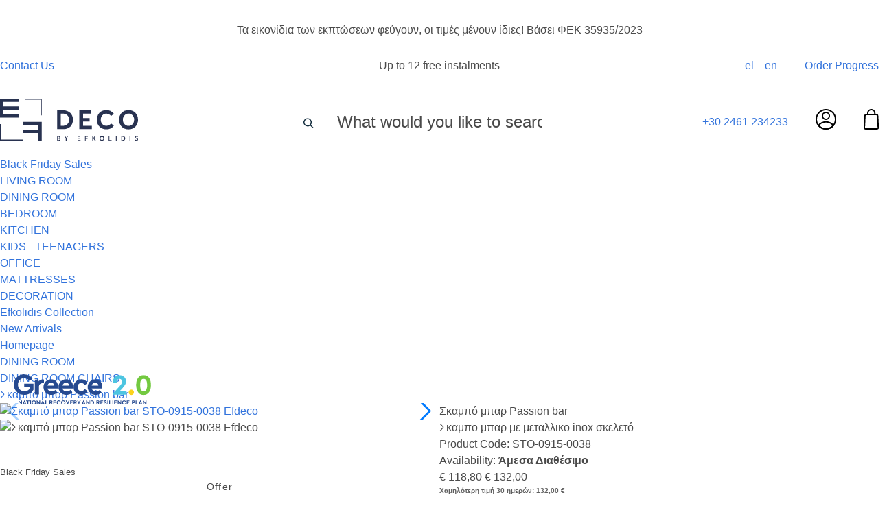

--- FILE ---
content_type: text/html; charset=UTF-8
request_url: https://www.efdeco.gr/en/epipla-kouzinas-trapezarias/karekles/passion-dining-bar-stool.html
body_size: 48236
content:
<!DOCTYPE html>
<html lang="en">
<head>
    <meta charset="UTF-8">
<meta name="viewport" content="width=device-width, initial-scale=1 maximum-scale=1.0, user-scalable=yes">
<meta http-equiv="X-UA-Compatible" content="ie=edge">
<link rel="stylesheet preload" href="https://use.typekit.net/upg3zzu.css" as="font">
<script>
  WebFontConfig = {
     typekit: { id: 'upg3zzu' }
  };

  (function(d) {
     var wf = d.createElement('script'), s = d.scripts[0];
     wf.src = 'https://ajax.googleapis.com/ajax/libs/webfont/1.6.26/webfont.js';
     wf.async = true;
     s.parentNode.insertBefore(wf, s);
  })(document);
</script>

<script src="/js/catalog/product/lazysizes.min.js" async></script>
<link rel="preload" href="https://www.efdeco.gr/js/above/above.js" as="script"/>
<meta name="csrf-token" content="3FR3PdNeQvbpT3pMduc4KGaB0rHUy4Za3V0R0U7N">

<meta name="generator" content="Keyvos CMS" />


        
    <title>Σκαμπό μπαρ Passion bar  μόνο με 118.80</title>

    <meta name="description" content="Σκαμπό μπαρ Passion bar Τραπεζάκι  - Αγοράστε online και οικονομικά από το ηλεκτρονικό κατάστημα επίπων σπιτιού Efdeco.">
    <meta name="keywords" content="Τραπεζακι Σκαμπό μπαρ Passion bar , επιπλα σπιτιου, efdeco, αγορα online" />



                    <link rel="alternate" hreflang="el" href="https://www.efdeco.gr/el/epipla-kouzinas-trapezarias/karekles/passion-dining-bar-stool.html" />
                        
    <link rel="canonical" href="https://www.efdeco.gr/en/passion-dining-bar-stool.html" />

    <meta property="og:locale" content="en_US" />
    <meta property="og:type" content="website" />
    <meta property="og:title" content="Σκαμπό μπαρ Passion bar  μόνο με 118.80" />
    <meta property="og:description" content="Σκαμπό μπαρ Passion bar Τραπεζάκι  - Αγοράστε online και οικονομικά από το ηλεκτρονικό κατάστημα επίπων σπιτιού Efdeco.">
    <meta property="og:url" content="https://www.efdeco.gr/en/epipla-kouzinas-trapezarias/karekles/passion-dining-bar-stool.html" />
    <meta property="og:site_name" content="Efkolidis">

    <meta property="og:image" content="https://www.efdeco.gr/storage/infocube_image_cache/1200x630/i3commerce/images/d/s/dsc07681.jpg?ext=jpg&amp;v=07102025045246" />
    <meta name="twitter:image" content="https://www.efdeco.gr/storage/infocube_image_cache/1200x630/i3commerce/images/d/s/dsc07681.jpg?ext=jpg&amp;v=07102025045246" /> 

    <meta name="twitter:card" content="summary_large_image"/>
    <meta name="twitter:creator" content="Infocube"/>
    <meta name="twitter:description" content="Σκαμπό μπαρ Passion bar Τραπεζάκι  - Αγοράστε online και οικονομικά από το ηλεκτρονικό κατάστημα επίπων σπιτιού Efdeco."/>
    <meta name="twitter:title" content="Σκαμπό μπαρ Passion bar  μόνο με 118.80"/>
    <meta name="twitter:site" content="Efkolidis"/>

<style>
    html {
  font-family: "gill-sans-nova", sans-serif;
}

figure img {
  -webkit-transition: 0.15s linear;
  -o-transition: 0.15s linear;
  transition: 0.15s linear;
}

figure.image {
  background-color: var(--base-pr);
}

.lazyload,
.lazyloading {
  opacity: 0.5;
  -webkit-filter: blur(15px);
  filter: blur(15px);
}

.lazyloaded {
  opacity: 1;
  -webkit-transition: opacity 100ms;
  -o-transition: opacity 100ms;
  transition: opacity 100ms;
}

/* Bulma Utilities */

@-webkit-keyframes spinAround {
  from {
    -webkit-transform: rotate(0deg);
            transform: rotate(0deg);
  }

  to {
    -webkit-transform: rotate(359deg);
            transform: rotate(359deg);
  }
}

@keyframes spinAround {
  from {
    -webkit-transform: rotate(0deg);
            transform: rotate(0deg);
  }

  to {
    -webkit-transform: rotate(359deg);
            transform: rotate(359deg);
  }
}

.is-unselectable {
  -webkit-touch-callout: none;
  -webkit-user-select: none;
  -moz-user-select: none;
  -ms-user-select: none;
  user-select: none;
}

.is-overlay {
  bottom: 0;
  left: 0;
  position: absolute;
  right: 0;
  top: 0;
}

/* Bulma Helpers */

.has-text-white {
  color: white !important;
}

a.has-text-white:hover,
a.has-text-white:focus {
  color: #e6e6e6 !important;
}

.has-background-white {
  background-color: white !important;
}

.has-text-black {
  color: #0a0a0a !important;
}

a.has-text-black:hover,
a.has-text-black:focus {
  color: black !important;
}

.has-background-black {
  background-color: #0a0a0a !important;
}

.has-text-light {
  color: whitesmoke !important;
}

a.has-text-light:hover,
a.has-text-light:focus {
  color: #dbdbdb !important;
}

.has-background-light {
  background-color: whitesmoke !important;
}

.has-text-dark {
  color: #363636 !important;
}

a.has-text-dark:hover,
a.has-text-dark:focus {
  color: #1c1c1c !important;
}

.has-background-dark {
  background-color: #363636 !important;
}

.has-text-primary {
  color: #00d1b2 !important;
}

a.has-text-primary:hover,
a.has-text-primary:focus {
  color: #009e86 !important;
}

.has-background-primary {
  background-color: #00d1b2 !important;
}

.has-text-primary-light {
  color: #ebfffc !important;
}

a.has-text-primary-light:hover,
a.has-text-primary-light:focus {
  color: #b8fff4 !important;
}

.has-background-primary-light {
  background-color: #ebfffc !important;
}

.has-text-primary-dark {
  color: #00947e !important;
}

a.has-text-primary-dark:hover,
a.has-text-primary-dark:focus {
  color: #00c7a9 !important;
}

.has-background-primary-dark {
  background-color: #00947e !important;
}

.has-text-link {
  color: #3273dc !important;
}

a.has-text-link:hover,
a.has-text-link:focus {
  color: #205bbc !important;
}

.has-background-link {
  background-color: #3273dc !important;
}

.has-text-link-light {
  color: #eef3fc !important;
}

a.has-text-link-light:hover,
a.has-text-link-light:focus {
  color: #c2d5f5 !important;
}

.has-background-link-light {
  background-color: #eef3fc !important;
}

.has-text-link-dark {
  color: #2160c4 !important;
}

a.has-text-link-dark:hover,
a.has-text-link-dark:focus {
  color: #3b79de !important;
}

.has-background-link-dark {
  background-color: #2160c4 !important;
}

.has-text-info {
  color: #3298dc !important;
}

a.has-text-info:hover,
a.has-text-info:focus {
  color: #207dbc !important;
}

.has-background-info {
  background-color: #3298dc !important;
}

.has-text-info-light {
  color: #eef6fc !important;
}

a.has-text-info-light:hover,
a.has-text-info-light:focus {
  color: #c2e0f5 !important;
}

.has-background-info-light {
  background-color: #eef6fc !important;
}

.has-text-info-dark {
  color: #1d72aa !important;
}

a.has-text-info-dark:hover,
a.has-text-info-dark:focus {
  color: #248fd6 !important;
}

.has-background-info-dark {
  background-color: #1d72aa !important;
}

.has-text-success {
  color: #48c774 !important;
}

a.has-text-success:hover,
a.has-text-success:focus {
  color: #34a85c !important;
}

.has-background-success {
  background-color: #48c774 !important;
}

.has-text-success-light {
  color: #effaf3 !important;
}

a.has-text-success-light:hover,
a.has-text-success-light:focus {
  color: #c8eed6 !important;
}

.has-background-success-light {
  background-color: #effaf3 !important;
}

.has-text-success-dark {
  color: #257942 !important;
}

a.has-text-success-dark:hover,
a.has-text-success-dark:focus {
  color: #31a058 !important;
}

.has-background-success-dark {
  background-color: #257942 !important;
}

.has-text-warning {
  color: #ffdd57 !important;
}

a.has-text-warning:hover,
a.has-text-warning:focus {
  color: #ffd324 !important;
}

.has-background-warning {
  background-color: #ffdd57 !important;
}

.has-text-warning-light {
  color: #fffbeb !important;
}

a.has-text-warning-light:hover,
a.has-text-warning-light:focus {
  color: #fff1b8 !important;
}

.has-background-warning-light {
  background-color: #fffbeb !important;
}

.has-text-warning-dark {
  color: #947600 !important;
}

a.has-text-warning-dark:hover,
a.has-text-warning-dark:focus {
  color: #c79f00 !important;
}

.has-background-warning-dark {
  background-color: #947600 !important;
}

.has-text-danger {
  color: #f14668 !important;
}

a.has-text-danger:hover,
a.has-text-danger:focus {
  color: #ee1742 !important;
}

.has-background-danger {
  background-color: #f14668 !important;
}

.has-text-danger-light {
  color: #feecf0 !important;
}

a.has-text-danger-light:hover,
a.has-text-danger-light:focus {
  color: #fabdc9 !important;
}

.has-background-danger-light {
  background-color: #feecf0 !important;
}

.has-text-danger-dark {
  color: #cc0f35 !important;
}

a.has-text-danger-dark:hover,
a.has-text-danger-dark:focus {
  color: #ee2049 !important;
}

.has-background-danger-dark {
  background-color: #cc0f35 !important;
}

.has-text-black-bis {
  color: #121212 !important;
}

.has-background-black-bis {
  background-color: #121212 !important;
}

.has-text-black-ter {
  color: #242424 !important;
}

.has-background-black-ter {
  background-color: #242424 !important;
}

.has-text-grey-darker {
  color: #363636 !important;
}

.has-background-grey-darker {
  background-color: #363636 !important;
}

.has-text-grey-dark {
  color: #4a4a4a !important;
}

.has-background-grey-dark {
  background-color: #4a4a4a !important;
}

.has-text-grey {
  color: #7a7a7a !important;
}

.has-background-grey {
  background-color: #7a7a7a !important;
}

.has-text-grey-light {
  color: #b5b5b5 !important;
}

.has-background-grey-light {
  background-color: #b5b5b5 !important;
}

.has-text-grey-lighter {
  color: #dbdbdb !important;
}

.has-background-grey-lighter {
  background-color: #dbdbdb !important;
}

.has-text-white-ter {
  color: whitesmoke !important;
}

.has-background-white-ter {
  background-color: whitesmoke !important;
}

.has-text-white-bis {
  color: #fafafa !important;
}

.has-background-white-bis {
  background-color: #fafafa !important;
}

.is-flex-direction-row {
  -webkit-box-orient: horizontal !important;
  -webkit-box-direction: normal !important;
      -ms-flex-direction: row !important;
          flex-direction: row !important;
}

.is-flex-direction-row-reverse {
  -webkit-box-orient: horizontal !important;
  -webkit-box-direction: reverse !important;
      -ms-flex-direction: row-reverse !important;
          flex-direction: row-reverse !important;
}

.is-flex-direction-column {
  -webkit-box-orient: vertical !important;
  -webkit-box-direction: normal !important;
      -ms-flex-direction: column !important;
          flex-direction: column !important;
}

.is-flex-direction-column-reverse {
  -webkit-box-orient: vertical !important;
  -webkit-box-direction: reverse !important;
      -ms-flex-direction: column-reverse !important;
          flex-direction: column-reverse !important;
}

.is-flex-wrap-nowrap {
  -ms-flex-wrap: nowrap !important;
      flex-wrap: nowrap !important;
}

.is-flex-wrap-wrap {
  -ms-flex-wrap: wrap !important;
      flex-wrap: wrap !important;
}

.is-flex-wrap-wrap-reverse {
  -ms-flex-wrap: wrap-reverse !important;
      flex-wrap: wrap-reverse !important;
}

.is-justify-content-flex-start {
  -webkit-box-pack: start !important;
      -ms-flex-pack: start !important;
          justify-content: flex-start !important;
}

.is-justify-content-flex-end {
  -webkit-box-pack: end !important;
      -ms-flex-pack: end !important;
          justify-content: flex-end !important;
}

.is-justify-content-center {
  -webkit-box-pack: center !important;
      -ms-flex-pack: center !important;
          justify-content: center !important;
}

.is-justify-content-space-between {
  -webkit-box-pack: justify !important;
      -ms-flex-pack: justify !important;
          justify-content: space-between !important;
}

.is-justify-content-space-around {
  -ms-flex-pack: distribute !important;
      justify-content: space-around !important;
}

.is-justify-content-space-evenly {
  -webkit-box-pack: space-evenly !important;
      -ms-flex-pack: space-evenly !important;
          justify-content: space-evenly !important;
}

.is-justify-content-start {
  -webkit-box-pack: start !important;
      -ms-flex-pack: start !important;
          justify-content: start !important;
}

.is-justify-content-end {
  -webkit-box-pack: end !important;
      -ms-flex-pack: end !important;
          justify-content: end !important;
}

.is-justify-content-left {
  -webkit-box-pack: left !important;
      -ms-flex-pack: left !important;
          justify-content: left !important;
}

.is-justify-content-right {
  -webkit-box-pack: right !important;
      -ms-flex-pack: right !important;
          justify-content: right !important;
}

.is-align-content-flex-start {
  -ms-flex-line-pack: start !important;
      align-content: flex-start !important;
}

.is-align-content-flex-end {
  -ms-flex-line-pack: end !important;
      align-content: flex-end !important;
}

.is-align-content-center {
  -ms-flex-line-pack: center !important;
      align-content: center !important;
}

.is-align-content-space-between {
  -ms-flex-line-pack: justify !important;
      align-content: space-between !important;
}

.is-align-content-space-around {
  -ms-flex-line-pack: distribute !important;
      align-content: space-around !important;
}

.is-align-content-space-evenly {
  -ms-flex-line-pack: space-evenly !important;
      align-content: space-evenly !important;
}

.is-align-content-stretch {
  -ms-flex-line-pack: stretch !important;
      align-content: stretch !important;
}

.is-align-content-start {
  -ms-flex-line-pack: start !important;
      align-content: start !important;
}

.is-align-content-end {
  -ms-flex-line-pack: end !important;
      align-content: end !important;
}

.is-align-content-baseline {
  -ms-flex-line-pack: baseline !important;
      align-content: baseline !important;
}

.is-align-items-stretch {
  -webkit-box-align: stretch !important;
      -ms-flex-align: stretch !important;
          align-items: stretch !important;
}

.is-align-items-flex-start {
  -webkit-box-align: start !important;
      -ms-flex-align: start !important;
          align-items: flex-start !important;
}

.is-align-items-flex-end {
  -webkit-box-align: end !important;
      -ms-flex-align: end !important;
          align-items: flex-end !important;
}

.is-align-items-center {
  -webkit-box-align: center !important;
      -ms-flex-align: center !important;
          align-items: center !important;
}

.is-align-items-baseline {
  -webkit-box-align: baseline !important;
      -ms-flex-align: baseline !important;
          align-items: baseline !important;
}

.is-align-items-start {
  -webkit-box-align: start !important;
      -ms-flex-align: start !important;
          align-items: start !important;
}

.is-align-items-end {
  -webkit-box-align: end !important;
      -ms-flex-align: end !important;
          align-items: end !important;
}

.is-align-items-self-start {
  -webkit-box-align: self-start !important;
      -ms-flex-align: self-start !important;
          align-items: self-start !important;
}

.is-align-items-self-end {
  -webkit-box-align: self-end !important;
      -ms-flex-align: self-end !important;
          align-items: self-end !important;
}

.is-align-self-auto {
  -ms-flex-item-align: auto !important;
      align-self: auto !important;
}

.is-align-self-flex-start {
  -ms-flex-item-align: start !important;
      align-self: flex-start !important;
}

.is-align-self-flex-end {
  -ms-flex-item-align: end !important;
      align-self: flex-end !important;
}

.is-align-self-center {
  -ms-flex-item-align: center !important;
      align-self: center !important;
}

.is-align-self-baseline {
  -ms-flex-item-align: baseline !important;
      align-self: baseline !important;
}

.is-align-self-stretch {
  -ms-flex-item-align: stretch !important;
      align-self: stretch !important;
}

.is-flex-grow-0 {
  -webkit-box-flex: 0 !important;
      -ms-flex-positive: 0 !important;
          flex-grow: 0 !important;
}

.is-flex-grow-1 {
  -webkit-box-flex: 1 !important;
      -ms-flex-positive: 1 !important;
          flex-grow: 1 !important;
}

.is-flex-grow-2 {
  -webkit-box-flex: 2 !important;
      -ms-flex-positive: 2 !important;
          flex-grow: 2 !important;
}

.is-flex-grow-3 {
  -webkit-box-flex: 3 !important;
      -ms-flex-positive: 3 !important;
          flex-grow: 3 !important;
}

.is-flex-grow-4 {
  -webkit-box-flex: 4 !important;
      -ms-flex-positive: 4 !important;
          flex-grow: 4 !important;
}

.is-flex-grow-5 {
  -webkit-box-flex: 5 !important;
      -ms-flex-positive: 5 !important;
          flex-grow: 5 !important;
}

.is-flex-shrink-0 {
  -ms-flex-negative: 0 !important;
      flex-shrink: 0 !important;
}

.is-flex-shrink-1 {
  -ms-flex-negative: 1 !important;
      flex-shrink: 1 !important;
}

.is-flex-shrink-2 {
  -ms-flex-negative: 2 !important;
      flex-shrink: 2 !important;
}

.is-flex-shrink-3 {
  -ms-flex-negative: 3 !important;
      flex-shrink: 3 !important;
}

.is-flex-shrink-4 {
  -ms-flex-negative: 4 !important;
      flex-shrink: 4 !important;
}

.is-flex-shrink-5 {
  -ms-flex-negative: 5 !important;
      flex-shrink: 5 !important;
}

.is-clearfix::after {
  clear: both;
  content: " ";
  display: table;
}

.is-pulled-left {
  float: left !important;
}

.is-pulled-right {
  float: right !important;
}

.is-radiusless {
  border-radius: 0 !important;
}

.is-shadowless {
  -webkit-box-shadow: none !important;
          box-shadow: none !important;
}

.is-clickable {
  cursor: pointer !important;
}

.is-clipped {
  overflow: hidden !important;
}

.is-relative {
  position: relative !important;
}

.is-marginless {
  margin: 0 !important;
}

.is-paddingless {
  padding: 0 !important;
}

.m-0 {
  margin: 0 !important;
}

.mt-0 {
  margin-top: 0 !important;
}

.mr-0 {
  margin-right: 0 !important;
}

.mb-0 {
  margin-bottom: 0 !important;
}

.ml-0 {
  margin-left: 0 !important;
}

.mx-0 {
  margin-left: 0 !important;
  margin-right: 0 !important;
}

.my-0 {
  margin-top: 0 !important;
  margin-bottom: 0 !important;
}

.m-1 {
  margin: 0.25rem !important;
}

.mt-1 {
  margin-top: 0.25rem !important;
}

.mr-1 {
  margin-right: 0.25rem !important;
}

.mb-1 {
  margin-bottom: 0.25rem !important;
}

.ml-1 {
  margin-left: 0.25rem !important;
}

.mx-1 {
  margin-left: 0.25rem !important;
  margin-right: 0.25rem !important;
}

.my-1 {
  margin-top: 0.25rem !important;
  margin-bottom: 0.25rem !important;
}

.m-2 {
  margin: 0.5rem !important;
}

.mt-2 {
  margin-top: 0.5rem !important;
}

.mr-2 {
  margin-right: 0.5rem !important;
}

.mb-2 {
  margin-bottom: 0.5rem !important;
}

.ml-2 {
  margin-left: 0.5rem !important;
}

.mx-2 {
  margin-left: 0.5rem !important;
  margin-right: 0.5rem !important;
}

.my-2 {
  margin-top: 0.5rem !important;
  margin-bottom: 0.5rem !important;
}

.m-3 {
  margin: 0.75rem !important;
}

.mt-3 {
  margin-top: 0.75rem !important;
}

.mr-3 {
  margin-right: 0.75rem !important;
}

.mb-3 {
  margin-bottom: 0.75rem !important;
}

.ml-3 {
  margin-left: 0.75rem !important;
}

.mx-3 {
  margin-left: 0.75rem !important;
  margin-right: 0.75rem !important;
}

.my-3 {
  margin-top: 0.75rem !important;
  margin-bottom: 0.75rem !important;
}

.m-4 {
  margin: 1rem !important;
}

.mt-4 {
  margin-top: 1rem !important;
}

.mr-4 {
  margin-right: 1rem !important;
}

.mb-4 {
  margin-bottom: 1rem !important;
}

.ml-4 {
  margin-left: 1rem !important;
}

.mx-4 {
  margin-left: 1rem !important;
  margin-right: 1rem !important;
}

.my-4 {
  margin-top: 1rem !important;
  margin-bottom: 1rem !important;
}

.m-5 {
  margin: 1.5rem !important;
}

.mt-5 {
  margin-top: 1.5rem !important;
}

.mr-5 {
  margin-right: 1.5rem !important;
}

.mb-5 {
  margin-bottom: 1.5rem !important;
}

.ml-5 {
  margin-left: 1.5rem !important;
}

.mx-5 {
  margin-left: 1.5rem !important;
  margin-right: 1.5rem !important;
}

.my-5 {
  margin-top: 1.5rem !important;
  margin-bottom: 1.5rem !important;
}

.m-6 {
  margin: 3rem !important;
}

.mt-6 {
  margin-top: 3rem !important;
}

.mr-6 {
  margin-right: 3rem !important;
}

.mb-6 {
  margin-bottom: 3rem !important;
}

.ml-6 {
  margin-left: 3rem !important;
}

.mx-6 {
  margin-left: 3rem !important;
  margin-right: 3rem !important;
}

.my-6 {
  margin-top: 3rem !important;
  margin-bottom: 3rem !important;
}

.p-0 {
  padding: 0 !important;
}

.pt-0 {
  padding-top: 0 !important;
}

.pr-0 {
  padding-right: 0 !important;
}

.pb-0 {
  padding-bottom: 0 !important;
}

.pl-0 {
  padding-left: 0 !important;
}

.px-0 {
  padding-left: 0 !important;
  padding-right: 0 !important;
}

.py-0 {
  padding-top: 0 !important;
  padding-bottom: 0 !important;
}

.p-1 {
  padding: 0.25rem !important;
}

.pt-1 {
  padding-top: 0.25rem !important;
}

.pr-1 {
  padding-right: 0.25rem !important;
}

.pb-1 {
  padding-bottom: 0.25rem !important;
}

.pl-1 {
  padding-left: 0.25rem !important;
}

.px-1 {
  padding-left: 0.25rem !important;
  padding-right: 0.25rem !important;
}

.py-1 {
  padding-top: 0.25rem !important;
  padding-bottom: 0.25rem !important;
}

.p-2 {
  padding: 0.5rem !important;
}

.pt-2 {
  padding-top: 0.5rem !important;
}

.pr-2 {
  padding-right: 0.5rem !important;
}

.pb-2 {
  padding-bottom: 0.5rem !important;
}

.pl-2 {
  padding-left: 0.5rem !important;
}

.px-2 {
  padding-left: 0.5rem !important;
  padding-right: 0.5rem !important;
}

.py-2 {
  padding-top: 0.5rem !important;
  padding-bottom: 0.5rem !important;
}

.p-3 {
  padding: 0.75rem !important;
}

.pt-3 {
  padding-top: 0.75rem !important;
}

.pr-3 {
  padding-right: 0.75rem !important;
}

.pb-3 {
  padding-bottom: 0.75rem !important;
}

.pl-3 {
  padding-left: 0.75rem !important;
}

.px-3 {
  padding-left: 0.75rem !important;
  padding-right: 0.75rem !important;
}

.py-3 {
  padding-top: 0.75rem !important;
  padding-bottom: 0.75rem !important;
}

.p-4 {
  padding: 1rem !important;
}

.pt-4 {
  padding-top: 1rem !important;
}

.pr-4 {
  padding-right: 1rem !important;
}

.pb-4 {
  padding-bottom: 1rem !important;
}

.pl-4 {
  padding-left: 1rem !important;
}

.px-4 {
  padding-left: 1rem !important;
  padding-right: 1rem !important;
}

.py-4 {
  padding-top: 1rem !important;
  padding-bottom: 1rem !important;
}

.p-5 {
  padding: 1.5rem !important;
}

.pt-5 {
  padding-top: 1.5rem !important;
}

.pr-5 {
  padding-right: 1.5rem !important;
}

.pb-5 {
  padding-bottom: 1.5rem !important;
}

.pl-5 {
  padding-left: 1.5rem !important;
}

.px-5 {
  padding-left: 1.5rem !important;
  padding-right: 1.5rem !important;
}

.py-5 {
  padding-top: 1.5rem !important;
  padding-bottom: 1.5rem !important;
}

.p-6 {
  padding: 3rem !important;
}

.pt-6 {
  padding-top: 3rem !important;
}

.pr-6 {
  padding-right: 3rem !important;
}

.pb-6 {
  padding-bottom: 3rem !important;
}

.pl-6 {
  padding-left: 3rem !important;
}

.px-6 {
  padding-left: 3rem !important;
  padding-right: 3rem !important;
}

.py-6 {
  padding-top: 3rem !important;
  padding-bottom: 3rem !important;
}

.is-size-1 {
  font-size: 3rem !important;
}

.is-size-2 {
  font-size: 2.5rem !important;
}

.is-size-3 {
  font-size: 2rem !important;
}

.is-size-4 {
  font-size: 1.5rem !important;
}

.is-size-5 {
  font-size: 1.25rem !important;
}

.is-size-6 {
  font-size: 1rem !important;
}

.is-size-7 {
  font-size: 0.75rem !important;
}

@media screen and (max-width: 768px) {
  .is-size-1-mobile {
    font-size: 3rem !important;
  }

  .is-size-2-mobile {
    font-size: 2.5rem !important;
  }

  .is-size-3-mobile {
    font-size: 2rem !important;
  }

  .is-size-4-mobile {
    font-size: 1.5rem !important;
  }

  .is-size-5-mobile {
    font-size: 1.25rem !important;
  }

  .is-size-6-mobile {
    font-size: 1rem !important;
  }

  .is-size-7-mobile {
    font-size: 0.75rem !important;
  }
}

@media screen and (min-width: 769px), print {
  .is-size-1-tablet {
    font-size: 3rem !important;
  }

  .is-size-2-tablet {
    font-size: 2.5rem !important;
  }

  .is-size-3-tablet {
    font-size: 2rem !important;
  }

  .is-size-4-tablet {
    font-size: 1.5rem !important;
  }

  .is-size-5-tablet {
    font-size: 1.25rem !important;
  }

  .is-size-6-tablet {
    font-size: 1rem !important;
  }

  .is-size-7-tablet {
    font-size: 0.75rem !important;
  }
}

@media screen and (max-width: 1023px) {
  .is-size-1-touch {
    font-size: 3rem !important;
  }

  .is-size-2-touch {
    font-size: 2.5rem !important;
  }

  .is-size-3-touch {
    font-size: 2rem !important;
  }

  .is-size-4-touch {
    font-size: 1.5rem !important;
  }

  .is-size-5-touch {
    font-size: 1.25rem !important;
  }

  .is-size-6-touch {
    font-size: 1rem !important;
  }

  .is-size-7-touch {
    font-size: 0.75rem !important;
  }
}

@media screen and (min-width: 1024px) {
  .is-size-1-desktop {
    font-size: 3rem !important;
  }

  .is-size-2-desktop {
    font-size: 2.5rem !important;
  }

  .is-size-3-desktop {
    font-size: 2rem !important;
  }

  .is-size-4-desktop {
    font-size: 1.5rem !important;
  }

  .is-size-5-desktop {
    font-size: 1.25rem !important;
  }

  .is-size-6-desktop {
    font-size: 1rem !important;
  }

  .is-size-7-desktop {
    font-size: 0.75rem !important;
  }
}

@media screen and (min-width: 1216px) {
  .is-size-1-widescreen {
    font-size: 3rem !important;
  }

  .is-size-2-widescreen {
    font-size: 2.5rem !important;
  }

  .is-size-3-widescreen {
    font-size: 2rem !important;
  }

  .is-size-4-widescreen {
    font-size: 1.5rem !important;
  }

  .is-size-5-widescreen {
    font-size: 1.25rem !important;
  }

  .is-size-6-widescreen {
    font-size: 1rem !important;
  }

  .is-size-7-widescreen {
    font-size: 0.75rem !important;
  }
}

@media screen and (min-width: 1408px) {
  .is-size-1-fullhd {
    font-size: 3rem !important;
  }

  .is-size-2-fullhd {
    font-size: 2.5rem !important;
  }

  .is-size-3-fullhd {
    font-size: 2rem !important;
  }

  .is-size-4-fullhd {
    font-size: 1.5rem !important;
  }

  .is-size-5-fullhd {
    font-size: 1.25rem !important;
  }

  .is-size-6-fullhd {
    font-size: 1rem !important;
  }

  .is-size-7-fullhd {
    font-size: 0.75rem !important;
  }
}

.has-text-centered {
  text-align: center !important;
}

.has-text-justified {
  text-align: justify !important;
}

.has-text-left {
  text-align: left !important;
}

.has-text-right {
  text-align: right !important;
}

@media screen and (max-width: 768px) {
  .has-text-centered-mobile {
    text-align: center !important;
  }
}

@media screen and (min-width: 769px), print {
  .has-text-centered-tablet {
    text-align: center !important;
  }
}

@media screen and (min-width: 769px) and (max-width: 1023px) {
  .has-text-centered-tablet-only {
    text-align: center !important;
  }
}

@media screen and (max-width: 1023px) {
  .has-text-centered-touch {
    text-align: center !important;
  }
}

@media screen and (min-width: 1024px) {
  .has-text-centered-desktop {
    text-align: center !important;
  }
}

@media screen and (min-width: 1024px) and (max-width: 1215px) {
  .has-text-centered-desktop-only {
    text-align: center !important;
  }
}

@media screen and (min-width: 1216px) {
  .has-text-centered-widescreen {
    text-align: center !important;
  }
}

@media screen and (min-width: 1216px) and (max-width: 1407px) {
  .has-text-centered-widescreen-only {
    text-align: center !important;
  }
}

@media screen and (min-width: 1408px) {
  .has-text-centered-fullhd {
    text-align: center !important;
  }
}

@media screen and (max-width: 768px) {
  .has-text-justified-mobile {
    text-align: justify !important;
  }
}

@media screen and (min-width: 769px), print {
  .has-text-justified-tablet {
    text-align: justify !important;
  }
}

@media screen and (min-width: 769px) and (max-width: 1023px) {
  .has-text-justified-tablet-only {
    text-align: justify !important;
  }
}

@media screen and (max-width: 1023px) {
  .has-text-justified-touch {
    text-align: justify !important;
  }
}

@media screen and (min-width: 1024px) {
  .has-text-justified-desktop {
    text-align: justify !important;
  }
}

@media screen and (min-width: 1024px) and (max-width: 1215px) {
  .has-text-justified-desktop-only {
    text-align: justify !important;
  }
}

@media screen and (min-width: 1216px) {
  .has-text-justified-widescreen {
    text-align: justify !important;
  }
}

@media screen and (min-width: 1216px) and (max-width: 1407px) {
  .has-text-justified-widescreen-only {
    text-align: justify !important;
  }
}

@media screen and (min-width: 1408px) {
  .has-text-justified-fullhd {
    text-align: justify !important;
  }
}

@media screen and (max-width: 768px) {
  .has-text-left-mobile {
    text-align: left !important;
  }
}

@media screen and (min-width: 769px), print {
  .has-text-left-tablet {
    text-align: left !important;
  }
}

@media screen and (min-width: 769px) and (max-width: 1023px) {
  .has-text-left-tablet-only {
    text-align: left !important;
  }
}

@media screen and (max-width: 1023px) {
  .has-text-left-touch {
    text-align: left !important;
  }
}

@media screen and (min-width: 1024px) {
  .has-text-left-desktop {
    text-align: left !important;
  }
}

@media screen and (min-width: 1024px) and (max-width: 1215px) {
  .has-text-left-desktop-only {
    text-align: left !important;
  }
}

@media screen and (min-width: 1216px) {
  .has-text-left-widescreen {
    text-align: left !important;
  }
}

@media screen and (min-width: 1216px) and (max-width: 1407px) {
  .has-text-left-widescreen-only {
    text-align: left !important;
  }
}

@media screen and (min-width: 1408px) {
  .has-text-left-fullhd {
    text-align: left !important;
  }
}

@media screen and (max-width: 768px) {
  .has-text-right-mobile {
    text-align: right !important;
  }
}

@media screen and (min-width: 769px), print {
  .has-text-right-tablet {
    text-align: right !important;
  }
}

@media screen and (min-width: 769px) and (max-width: 1023px) {
  .has-text-right-tablet-only {
    text-align: right !important;
  }
}

@media screen and (max-width: 1023px) {
  .has-text-right-touch {
    text-align: right !important;
  }
}

@media screen and (min-width: 1024px) {
  .has-text-right-desktop {
    text-align: right !important;
  }
}

@media screen and (min-width: 1024px) and (max-width: 1215px) {
  .has-text-right-desktop-only {
    text-align: right !important;
  }
}

@media screen and (min-width: 1216px) {
  .has-text-right-widescreen {
    text-align: right !important;
  }
}

@media screen and (min-width: 1216px) and (max-width: 1407px) {
  .has-text-right-widescreen-only {
    text-align: right !important;
  }
}

@media screen and (min-width: 1408px) {
  .has-text-right-fullhd {
    text-align: right !important;
  }
}

.is-capitalized {
  text-transform: capitalize !important;
}

.is-lowercase {
  text-transform: lowercase !important;
}

.is-uppercase {
  text-transform: uppercase !important;
}

.is-italic {
  font-style: italic !important;
}

.has-text-weight-light {
  font-weight: 300 !important;
}

.has-text-weight-normal {
  font-weight: 400 !important;
}

.has-text-weight-medium {
  font-weight: 500 !important;
}

.has-text-weight-semibold {
  font-weight: 600 !important;
}

.has-text-weight-bold {
  font-weight: 700 !important;
}

.is-family-primary {
  font-family: BlinkMacSystemFont, -apple-system, "Segoe UI", "Roboto", "Oxygen", "Ubuntu", "Cantarell", "Fira Sans", "Droid Sans", "Helvetica Neue", "Helvetica", "Arial", sans-serif !important;
}

.is-family-secondary {
  font-family: BlinkMacSystemFont, -apple-system, "Segoe UI", "Roboto", "Oxygen", "Ubuntu", "Cantarell", "Fira Sans", "Droid Sans", "Helvetica Neue", "Helvetica", "Arial", sans-serif !important;
}

.is-family-sans-serif {
  font-family: BlinkMacSystemFont, -apple-system, "Segoe UI", "Roboto", "Oxygen", "Ubuntu", "Cantarell", "Fira Sans", "Droid Sans", "Helvetica Neue", "Helvetica", "Arial", sans-serif !important;
}

.is-family-monospace {
  font-family: monospace !important;
}

.is-family-code {
  font-family: monospace !important;
}

.is-block {
  display: block !important;
}

@media screen and (max-width: 768px) {
  .is-block-mobile {
    display: block !important;
  }
}

@media screen and (min-width: 769px), print {
  .is-block-tablet {
    display: block !important;
  }
}

@media screen and (min-width: 769px) and (max-width: 1023px) {
  .is-block-tablet-only {
    display: block !important;
  }
}

@media screen and (max-width: 1023px) {
  .is-block-touch {
    display: block !important;
  }
}

@media screen and (min-width: 1024px) {
  .is-block-desktop {
    display: block !important;
  }
}

@media screen and (min-width: 1024px) and (max-width: 1215px) {
  .is-block-desktop-only {
    display: block !important;
  }
}

@media screen and (min-width: 1216px) {
  .is-block-widescreen {
    display: block !important;
  }
}

@media screen and (min-width: 1216px) and (max-width: 1407px) {
  .is-block-widescreen-only {
    display: block !important;
  }
}

@media screen and (min-width: 1408px) {
  .is-block-fullhd {
    display: block !important;
  }
}

.is-flex {
  display: -webkit-box !important;
  display: -ms-flexbox !important;
  display: flex !important;
}

@media screen and (max-width: 768px) {
  .is-flex-mobile {
    display: -webkit-box !important;
    display: -ms-flexbox !important;
    display: flex !important;
  }
}

@media screen and (min-width: 769px), print {
  .is-flex-tablet {
    display: -webkit-box !important;
    display: -ms-flexbox !important;
    display: flex !important;
  }
}

@media screen and (min-width: 769px) and (max-width: 1023px) {
  .is-flex-tablet-only {
    display: -webkit-box !important;
    display: -ms-flexbox !important;
    display: flex !important;
  }
}

@media screen and (max-width: 1023px) {
  .is-flex-touch {
    display: -webkit-box !important;
    display: -ms-flexbox !important;
    display: flex !important;
  }
}

@media screen and (min-width: 1024px) {
  .is-flex-desktop {
    display: -webkit-box !important;
    display: -ms-flexbox !important;
    display: flex !important;
  }
}

@media screen and (min-width: 1024px) and (max-width: 1215px) {
  .is-flex-desktop-only {
    display: -webkit-box !important;
    display: -ms-flexbox !important;
    display: flex !important;
  }
}

@media screen and (min-width: 1216px) {
  .is-flex-widescreen {
    display: -webkit-box !important;
    display: -ms-flexbox !important;
    display: flex !important;
  }
}

@media screen and (min-width: 1216px) and (max-width: 1407px) {
  .is-flex-widescreen-only {
    display: -webkit-box !important;
    display: -ms-flexbox !important;
    display: flex !important;
  }
}

@media screen and (min-width: 1408px) {
  .is-flex-fullhd {
    display: -webkit-box !important;
    display: -ms-flexbox !important;
    display: flex !important;
  }
}

.is-inline {
  display: inline !important;
}

@media screen and (max-width: 768px) {
  .is-inline-mobile {
    display: inline !important;
  }
}

@media screen and (min-width: 769px), print {
  .is-inline-tablet {
    display: inline !important;
  }
}

@media screen and (min-width: 769px) and (max-width: 1023px) {
  .is-inline-tablet-only {
    display: inline !important;
  }
}

@media screen and (max-width: 1023px) {
  .is-inline-touch {
    display: inline !important;
  }
}

@media screen and (min-width: 1024px) {
  .is-inline-desktop {
    display: inline !important;
  }
}

@media screen and (min-width: 1024px) and (max-width: 1215px) {
  .is-inline-desktop-only {
    display: inline !important;
  }
}

@media screen and (min-width: 1216px) {
  .is-inline-widescreen {
    display: inline !important;
  }
}

@media screen and (min-width: 1216px) and (max-width: 1407px) {
  .is-inline-widescreen-only {
    display: inline !important;
  }
}

@media screen and (min-width: 1408px) {
  .is-inline-fullhd {
    display: inline !important;
  }
}

.is-inline-block {
  display: inline-block !important;
}

@media screen and (max-width: 768px) {
  .is-inline-block-mobile {
    display: inline-block !important;
  }
}

@media screen and (min-width: 769px), print {
  .is-inline-block-tablet {
    display: inline-block !important;
  }
}

@media screen and (min-width: 769px) and (max-width: 1023px) {
  .is-inline-block-tablet-only {
    display: inline-block !important;
  }
}

@media screen and (max-width: 1023px) {
  .is-inline-block-touch {
    display: inline-block !important;
  }
}

@media screen and (min-width: 1024px) {
  .is-inline-block-desktop {
    display: inline-block !important;
  }
}

@media screen and (min-width: 1024px) and (max-width: 1215px) {
  .is-inline-block-desktop-only {
    display: inline-block !important;
  }
}

@media screen and (min-width: 1216px) {
  .is-inline-block-widescreen {
    display: inline-block !important;
  }
}

@media screen and (min-width: 1216px) and (max-width: 1407px) {
  .is-inline-block-widescreen-only {
    display: inline-block !important;
  }
}

@media screen and (min-width: 1408px) {
  .is-inline-block-fullhd {
    display: inline-block !important;
  }
}

.is-inline-flex {
  display: -webkit-inline-box !important;
  display: -ms-inline-flexbox !important;
  display: inline-flex !important;
}

@media screen and (max-width: 768px) {
  .is-inline-flex-mobile {
    display: -webkit-inline-box !important;
    display: -ms-inline-flexbox !important;
    display: inline-flex !important;
  }
}

@media screen and (min-width: 769px), print {
  .is-inline-flex-tablet {
    display: -webkit-inline-box !important;
    display: -ms-inline-flexbox !important;
    display: inline-flex !important;
  }
}

@media screen and (min-width: 769px) and (max-width: 1023px) {
  .is-inline-flex-tablet-only {
    display: -webkit-inline-box !important;
    display: -ms-inline-flexbox !important;
    display: inline-flex !important;
  }
}

@media screen and (max-width: 1023px) {
  .is-inline-flex-touch {
    display: -webkit-inline-box !important;
    display: -ms-inline-flexbox !important;
    display: inline-flex !important;
  }
}

@media screen and (min-width: 1024px) {
  .is-inline-flex-desktop {
    display: -webkit-inline-box !important;
    display: -ms-inline-flexbox !important;
    display: inline-flex !important;
  }
}

@media screen and (min-width: 1024px) and (max-width: 1215px) {
  .is-inline-flex-desktop-only {
    display: -webkit-inline-box !important;
    display: -ms-inline-flexbox !important;
    display: inline-flex !important;
  }
}

@media screen and (min-width: 1216px) {
  .is-inline-flex-widescreen {
    display: -webkit-inline-box !important;
    display: -ms-inline-flexbox !important;
    display: inline-flex !important;
  }
}

@media screen and (min-width: 1216px) and (max-width: 1407px) {
  .is-inline-flex-widescreen-only {
    display: -webkit-inline-box !important;
    display: -ms-inline-flexbox !important;
    display: inline-flex !important;
  }
}

@media screen and (min-width: 1408px) {
  .is-inline-flex-fullhd {
    display: -webkit-inline-box !important;
    display: -ms-inline-flexbox !important;
    display: inline-flex !important;
  }
}

.is-hidden {
  display: none !important;
}

.is-sr-only {
  border: none !important;
  clip: rect(0, 0, 0, 0) !important;
  height: 0.01em !important;
  overflow: hidden !important;
  padding: 0 !important;
  position: absolute !important;
  white-space: nowrap !important;
  width: 0.01em !important;
}

@media screen and (max-width: 768px) {
  .is-hidden-mobile {
    display: none !important;
  }
}

@media screen and (min-width: 769px), print {
  .is-hidden-tablet {
    display: none !important;
  }
}

@media screen and (min-width: 769px) and (max-width: 1023px) {
  .is-hidden-tablet-only {
    display: none !important;
  }
}

@media screen and (max-width: 1023px) {
  .is-hidden-touch {
    display: none !important;
  }
}

@media screen and (min-width: 1024px) {
  .is-hidden-desktop {
    display: none !important;
  }
}

@media screen and (min-width: 1024px) and (max-width: 1215px) {
  .is-hidden-desktop-only {
    display: none !important;
  }
}

@media screen and (min-width: 1216px) {
  .is-hidden-widescreen {
    display: none !important;
  }
}

@media screen and (min-width: 1216px) and (max-width: 1407px) {
  .is-hidden-widescreen-only {
    display: none !important;
  }
}

@media screen and (min-width: 1408px) {
  .is-hidden-fullhd {
    display: none !important;
  }
}

.is-invisible {
  visibility: hidden !important;
}

@media screen and (max-width: 768px) {
  .is-invisible-mobile {
    visibility: hidden !important;
  }
}

@media screen and (min-width: 769px), print {
  .is-invisible-tablet {
    visibility: hidden !important;
  }
}

@media screen and (min-width: 769px) and (max-width: 1023px) {
  .is-invisible-tablet-only {
    visibility: hidden !important;
  }
}

@media screen and (max-width: 1023px) {
  .is-invisible-touch {
    visibility: hidden !important;
  }
}

@media screen and (min-width: 1024px) {
  .is-invisible-desktop {
    visibility: hidden !important;
  }
}

@media screen and (min-width: 1024px) and (max-width: 1215px) {
  .is-invisible-desktop-only {
    visibility: hidden !important;
  }
}

@media screen and (min-width: 1216px) {
  .is-invisible-widescreen {
    visibility: hidden !important;
  }
}

@media screen and (min-width: 1216px) and (max-width: 1407px) {
  .is-invisible-widescreen-only {
    visibility: hidden !important;
  }
}

@media screen and (min-width: 1408px) {
  .is-invisible-fullhd {
    visibility: hidden !important;
  }
}

/* Bulma Grid */

.column {
  display: block;
  -ms-flex-preferred-size: 0;
      flex-basis: 0;
  -webkit-box-flex: 1;
      -ms-flex-positive: 1;
          flex-grow: 1;
  -ms-flex-negative: 1;
      flex-shrink: 1;
  padding: 0.75rem;
}

.columns.is-mobile > .column.is-narrow {
  -webkit-box-flex: 0;
      -ms-flex: none;
          flex: none;
}

.columns.is-mobile > .column.is-full {
  -webkit-box-flex: 0;
      -ms-flex: none;
          flex: none;
  width: 100%;
}

.columns.is-mobile > .column.is-three-quarters {
  -webkit-box-flex: 0;
      -ms-flex: none;
          flex: none;
  width: 75%;
}

.columns.is-mobile > .column.is-two-thirds {
  -webkit-box-flex: 0;
      -ms-flex: none;
          flex: none;
  width: 66.6666%;
}

.columns.is-mobile > .column.is-half {
  -webkit-box-flex: 0;
      -ms-flex: none;
          flex: none;
  width: 50%;
}

.columns.is-mobile > .column.is-one-third {
  -webkit-box-flex: 0;
      -ms-flex: none;
          flex: none;
  width: 33.3333%;
}

.columns.is-mobile > .column.is-one-quarter {
  -webkit-box-flex: 0;
      -ms-flex: none;
          flex: none;
  width: 25%;
}

.columns.is-mobile > .column.is-one-fifth {
  -webkit-box-flex: 0;
      -ms-flex: none;
          flex: none;
  width: 20%;
}

.columns.is-mobile > .column.is-two-fifths {
  -webkit-box-flex: 0;
      -ms-flex: none;
          flex: none;
  width: 40%;
}

.columns.is-mobile > .column.is-three-fifths {
  -webkit-box-flex: 0;
      -ms-flex: none;
          flex: none;
  width: 60%;
}

.columns.is-mobile > .column.is-four-fifths {
  -webkit-box-flex: 0;
      -ms-flex: none;
          flex: none;
  width: 80%;
}

.columns.is-mobile > .column.is-offset-three-quarters {
  margin-left: 75%;
}

.columns.is-mobile > .column.is-offset-two-thirds {
  margin-left: 66.6666%;
}

.columns.is-mobile > .column.is-offset-half {
  margin-left: 50%;
}

.columns.is-mobile > .column.is-offset-one-third {
  margin-left: 33.3333%;
}

.columns.is-mobile > .column.is-offset-one-quarter {
  margin-left: 25%;
}

.columns.is-mobile > .column.is-offset-one-fifth {
  margin-left: 20%;
}

.columns.is-mobile > .column.is-offset-two-fifths {
  margin-left: 40%;
}

.columns.is-mobile > .column.is-offset-three-fifths {
  margin-left: 60%;
}

.columns.is-mobile > .column.is-offset-four-fifths {
  margin-left: 80%;
}

.columns.is-mobile > .column.is-0 {
  -webkit-box-flex: 0;
      -ms-flex: none;
          flex: none;
  width: 0%;
}

.columns.is-mobile > .column.is-offset-0 {
  margin-left: 0%;
}

.columns.is-mobile > .column.is-1 {
  -webkit-box-flex: 0;
      -ms-flex: none;
          flex: none;
  width: 8.3333333333%;
}

.columns.is-mobile > .column.is-offset-1 {
  margin-left: 8.3333333333%;
}

.columns.is-mobile > .column.is-2 {
  -webkit-box-flex: 0;
      -ms-flex: none;
          flex: none;
  width: 16.6666666667%;
}

.columns.is-mobile > .column.is-offset-2 {
  margin-left: 16.6666666667%;
}

.columns.is-mobile > .column.is-3 {
  -webkit-box-flex: 0;
      -ms-flex: none;
          flex: none;
  width: 25%;
}

.columns.is-mobile > .column.is-offset-3 {
  margin-left: 25%;
}

.columns.is-mobile > .column.is-4 {
  -webkit-box-flex: 0;
      -ms-flex: none;
          flex: none;
  width: 33.3333333333%;
}

.columns.is-mobile > .column.is-offset-4 {
  margin-left: 33.3333333333%;
}

.columns.is-mobile > .column.is-5 {
  -webkit-box-flex: 0;
      -ms-flex: none;
          flex: none;
  width: 41.6666666667%;
}

.columns.is-mobile > .column.is-offset-5 {
  margin-left: 41.6666666667%;
}

.columns.is-mobile > .column.is-6 {
  -webkit-box-flex: 0;
      -ms-flex: none;
          flex: none;
  width: 50%;
}

.columns.is-mobile > .column.is-offset-6 {
  margin-left: 50%;
}

.columns.is-mobile > .column.is-7 {
  -webkit-box-flex: 0;
      -ms-flex: none;
          flex: none;
  width: 58.3333333333%;
}

.columns.is-mobile > .column.is-offset-7 {
  margin-left: 58.3333333333%;
}

.columns.is-mobile > .column.is-8 {
  -webkit-box-flex: 0;
      -ms-flex: none;
          flex: none;
  width: 66.6666666667%;
}

.columns.is-mobile > .column.is-offset-8 {
  margin-left: 66.6666666667%;
}

.columns.is-mobile > .column.is-9 {
  -webkit-box-flex: 0;
      -ms-flex: none;
          flex: none;
  width: 75%;
}

.columns.is-mobile > .column.is-offset-9 {
  margin-left: 75%;
}

.columns.is-mobile > .column.is-10 {
  -webkit-box-flex: 0;
      -ms-flex: none;
          flex: none;
  width: 83.3333333333%;
}

.columns.is-mobile > .column.is-offset-10 {
  margin-left: 83.3333333333%;
}

.columns.is-mobile > .column.is-11 {
  -webkit-box-flex: 0;
      -ms-flex: none;
          flex: none;
  width: 91.6666666667%;
}

.columns.is-mobile > .column.is-offset-11 {
  margin-left: 91.6666666667%;
}

.columns.is-mobile > .column.is-12 {
  -webkit-box-flex: 0;
      -ms-flex: none;
          flex: none;
  width: 100%;
}

.columns.is-mobile > .column.is-offset-12 {
  margin-left: 100%;
}

@media screen and (max-width: 768px) {
  .column.is-narrow-mobile {
    -webkit-box-flex: 0;
        -ms-flex: none;
            flex: none;
  }

  .column.is-full-mobile {
    -webkit-box-flex: 0;
        -ms-flex: none;
            flex: none;
    width: 100%;
  }

  .column.is-three-quarters-mobile {
    -webkit-box-flex: 0;
        -ms-flex: none;
            flex: none;
    width: 75%;
  }

  .column.is-two-thirds-mobile {
    -webkit-box-flex: 0;
        -ms-flex: none;
            flex: none;
    width: 66.6666%;
  }

  .column.is-half-mobile {
    -webkit-box-flex: 0;
        -ms-flex: none;
            flex: none;
    width: 50%;
  }

  .column.is-one-third-mobile {
    -webkit-box-flex: 0;
        -ms-flex: none;
            flex: none;
    width: 33.3333%;
  }

  .column.is-one-quarter-mobile {
    -webkit-box-flex: 0;
        -ms-flex: none;
            flex: none;
    width: 25%;
  }

  .column.is-one-fifth-mobile {
    -webkit-box-flex: 0;
        -ms-flex: none;
            flex: none;
    width: 20%;
  }

  .column.is-two-fifths-mobile {
    -webkit-box-flex: 0;
        -ms-flex: none;
            flex: none;
    width: 40%;
  }

  .column.is-three-fifths-mobile {
    -webkit-box-flex: 0;
        -ms-flex: none;
            flex: none;
    width: 60%;
  }

  .column.is-four-fifths-mobile {
    -webkit-box-flex: 0;
        -ms-flex: none;
            flex: none;
    width: 80%;
  }

  .column.is-offset-three-quarters-mobile {
    margin-left: 75%;
  }

  .column.is-offset-two-thirds-mobile {
    margin-left: 66.6666%;
  }

  .column.is-offset-half-mobile {
    margin-left: 50%;
  }

  .column.is-offset-one-third-mobile {
    margin-left: 33.3333%;
  }

  .column.is-offset-one-quarter-mobile {
    margin-left: 25%;
  }

  .column.is-offset-one-fifth-mobile {
    margin-left: 20%;
  }

  .column.is-offset-two-fifths-mobile {
    margin-left: 40%;
  }

  .column.is-offset-three-fifths-mobile {
    margin-left: 60%;
  }

  .column.is-offset-four-fifths-mobile {
    margin-left: 80%;
  }

  .column.is-0-mobile {
    -webkit-box-flex: 0;
        -ms-flex: none;
            flex: none;
    width: 0%;
  }

  .column.is-offset-0-mobile {
    margin-left: 0%;
  }

  .column.is-1-mobile {
    -webkit-box-flex: 0;
        -ms-flex: none;
            flex: none;
    width: 8.3333333333%;
  }

  .column.is-offset-1-mobile {
    margin-left: 8.3333333333%;
  }

  .column.is-2-mobile {
    -webkit-box-flex: 0;
        -ms-flex: none;
            flex: none;
    width: 16.6666666667%;
  }

  .column.is-offset-2-mobile {
    margin-left: 16.6666666667%;
  }

  .column.is-3-mobile {
    -webkit-box-flex: 0;
        -ms-flex: none;
            flex: none;
    width: 25%;
  }

  .column.is-offset-3-mobile {
    margin-left: 25%;
  }

  .column.is-4-mobile {
    -webkit-box-flex: 0;
        -ms-flex: none;
            flex: none;
    width: 33.3333333333%;
  }

  .column.is-offset-4-mobile {
    margin-left: 33.3333333333%;
  }

  .column.is-5-mobile {
    -webkit-box-flex: 0;
        -ms-flex: none;
            flex: none;
    width: 41.6666666667%;
  }

  .column.is-offset-5-mobile {
    margin-left: 41.6666666667%;
  }

  .column.is-6-mobile {
    -webkit-box-flex: 0;
        -ms-flex: none;
            flex: none;
    width: 50%;
  }

  .column.is-offset-6-mobile {
    margin-left: 50%;
  }

  .column.is-7-mobile {
    -webkit-box-flex: 0;
        -ms-flex: none;
            flex: none;
    width: 58.3333333333%;
  }

  .column.is-offset-7-mobile {
    margin-left: 58.3333333333%;
  }

  .column.is-8-mobile {
    -webkit-box-flex: 0;
        -ms-flex: none;
            flex: none;
    width: 66.6666666667%;
  }

  .column.is-offset-8-mobile {
    margin-left: 66.6666666667%;
  }

  .column.is-9-mobile {
    -webkit-box-flex: 0;
        -ms-flex: none;
            flex: none;
    width: 75%;
  }

  .column.is-offset-9-mobile {
    margin-left: 75%;
  }

  .column.is-10-mobile {
    -webkit-box-flex: 0;
        -ms-flex: none;
            flex: none;
    width: 83.3333333333%;
  }

  .column.is-offset-10-mobile {
    margin-left: 83.3333333333%;
  }

  .column.is-11-mobile {
    -webkit-box-flex: 0;
        -ms-flex: none;
            flex: none;
    width: 91.6666666667%;
  }

  .column.is-offset-11-mobile {
    margin-left: 91.6666666667%;
  }

  .column.is-12-mobile {
    -webkit-box-flex: 0;
        -ms-flex: none;
            flex: none;
    width: 100%;
  }

  .column.is-offset-12-mobile {
    margin-left: 100%;
  }
}

@media screen and (min-width: 769px), print {
  .column.is-narrow,
  .column.is-narrow-tablet {
    -webkit-box-flex: 0;
        -ms-flex: none;
            flex: none;
  }

  .column.is-full,
  .column.is-full-tablet {
    -webkit-box-flex: 0;
        -ms-flex: none;
            flex: none;
    width: 100%;
  }

  .column.is-three-quarters,
  .column.is-three-quarters-tablet {
    -webkit-box-flex: 0;
        -ms-flex: none;
            flex: none;
    width: 75%;
  }

  .column.is-two-thirds,
  .column.is-two-thirds-tablet {
    -webkit-box-flex: 0;
        -ms-flex: none;
            flex: none;
    width: 66.6666%;
  }

  .column.is-half,
  .column.is-half-tablet {
    -webkit-box-flex: 0;
        -ms-flex: none;
            flex: none;
    width: 50%;
  }

  .column.is-one-third,
  .column.is-one-third-tablet {
    -webkit-box-flex: 0;
        -ms-flex: none;
            flex: none;
    width: 33.3333%;
  }

  .column.is-one-quarter,
  .column.is-one-quarter-tablet {
    -webkit-box-flex: 0;
        -ms-flex: none;
            flex: none;
    width: 25%;
  }

  .column.is-one-fifth,
  .column.is-one-fifth-tablet {
    -webkit-box-flex: 0;
        -ms-flex: none;
            flex: none;
    width: 20%;
  }

  .column.is-two-fifths,
  .column.is-two-fifths-tablet {
    -webkit-box-flex: 0;
        -ms-flex: none;
            flex: none;
    width: 40%;
  }

  .column.is-three-fifths,
  .column.is-three-fifths-tablet {
    -webkit-box-flex: 0;
        -ms-flex: none;
            flex: none;
    width: 60%;
  }

  .column.is-four-fifths,
  .column.is-four-fifths-tablet {
    -webkit-box-flex: 0;
        -ms-flex: none;
            flex: none;
    width: 80%;
  }

  .column.is-offset-three-quarters,
  .column.is-offset-three-quarters-tablet {
    margin-left: 75%;
  }

  .column.is-offset-two-thirds,
  .column.is-offset-two-thirds-tablet {
    margin-left: 66.6666%;
  }

  .column.is-offset-half,
  .column.is-offset-half-tablet {
    margin-left: 50%;
  }

  .column.is-offset-one-third,
  .column.is-offset-one-third-tablet {
    margin-left: 33.3333%;
  }

  .column.is-offset-one-quarter,
  .column.is-offset-one-quarter-tablet {
    margin-left: 25%;
  }

  .column.is-offset-one-fifth,
  .column.is-offset-one-fifth-tablet {
    margin-left: 20%;
  }

  .column.is-offset-two-fifths,
  .column.is-offset-two-fifths-tablet {
    margin-left: 40%;
  }

  .column.is-offset-three-fifths,
  .column.is-offset-three-fifths-tablet {
    margin-left: 60%;
  }

  .column.is-offset-four-fifths,
  .column.is-offset-four-fifths-tablet {
    margin-left: 80%;
  }

  .column.is-0,
  .column.is-0-tablet {
    -webkit-box-flex: 0;
        -ms-flex: none;
            flex: none;
    width: 0%;
  }

  .column.is-offset-0,
  .column.is-offset-0-tablet {
    margin-left: 0%;
  }

  .column.is-1,
  .column.is-1-tablet {
    -webkit-box-flex: 0;
        -ms-flex: none;
            flex: none;
    width: 8.3333333333%;
  }

  .column.is-offset-1,
  .column.is-offset-1-tablet {
    margin-left: 8.3333333333%;
  }

  .column.is-2,
  .column.is-2-tablet {
    -webkit-box-flex: 0;
        -ms-flex: none;
            flex: none;
    width: 16.6666666667%;
  }

  .column.is-offset-2,
  .column.is-offset-2-tablet {
    margin-left: 16.6666666667%;
  }

  .column.is-3,
  .column.is-3-tablet {
    -webkit-box-flex: 0;
        -ms-flex: none;
            flex: none;
    width: 25%;
  }

  .column.is-offset-3,
  .column.is-offset-3-tablet {
    margin-left: 25%;
  }

  .column.is-4,
  .column.is-4-tablet {
    -webkit-box-flex: 0;
        -ms-flex: none;
            flex: none;
    width: 33.3333333333%;
  }

  .column.is-offset-4,
  .column.is-offset-4-tablet {
    margin-left: 33.3333333333%;
  }

  .column.is-5,
  .column.is-5-tablet {
    -webkit-box-flex: 0;
        -ms-flex: none;
            flex: none;
    width: 41.6666666667%;
  }

  .column.is-offset-5,
  .column.is-offset-5-tablet {
    margin-left: 41.6666666667%;
  }

  .column.is-6,
  .column.is-6-tablet {
    -webkit-box-flex: 0;
        -ms-flex: none;
            flex: none;
    width: 50%;
  }

  .column.is-offset-6,
  .column.is-offset-6-tablet {
    margin-left: 50%;
  }

  .column.is-7,
  .column.is-7-tablet {
    -webkit-box-flex: 0;
        -ms-flex: none;
            flex: none;
    width: 58.3333333333%;
  }

  .column.is-offset-7,
  .column.is-offset-7-tablet {
    margin-left: 58.3333333333%;
  }

  .column.is-8,
  .column.is-8-tablet {
    -webkit-box-flex: 0;
        -ms-flex: none;
            flex: none;
    width: 66.6666666667%;
  }

  .column.is-offset-8,
  .column.is-offset-8-tablet {
    margin-left: 66.6666666667%;
  }

  .column.is-9,
  .column.is-9-tablet {
    -webkit-box-flex: 0;
        -ms-flex: none;
            flex: none;
    width: 75%;
  }

  .column.is-offset-9,
  .column.is-offset-9-tablet {
    margin-left: 75%;
  }

  .column.is-10,
  .column.is-10-tablet {
    -webkit-box-flex: 0;
        -ms-flex: none;
            flex: none;
    width: 83.3333333333%;
  }

  .column.is-offset-10,
  .column.is-offset-10-tablet {
    margin-left: 83.3333333333%;
  }

  .column.is-11,
  .column.is-11-tablet {
    -webkit-box-flex: 0;
        -ms-flex: none;
            flex: none;
    width: 91.6666666667%;
  }

  .column.is-offset-11,
  .column.is-offset-11-tablet {
    margin-left: 91.6666666667%;
  }

  .column.is-12,
  .column.is-12-tablet {
    -webkit-box-flex: 0;
        -ms-flex: none;
            flex: none;
    width: 100%;
  }

  .column.is-offset-12,
  .column.is-offset-12-tablet {
    margin-left: 100%;
  }
}

@media screen and (max-width: 1023px) {
  .column.is-narrow-touch {
    -webkit-box-flex: 0;
        -ms-flex: none;
            flex: none;
  }

  .column.is-full-touch {
    -webkit-box-flex: 0;
        -ms-flex: none;
            flex: none;
    width: 100%;
  }

  .column.is-three-quarters-touch {
    -webkit-box-flex: 0;
        -ms-flex: none;
            flex: none;
    width: 75%;
  }

  .column.is-two-thirds-touch {
    -webkit-box-flex: 0;
        -ms-flex: none;
            flex: none;
    width: 66.6666%;
  }

  .column.is-half-touch {
    -webkit-box-flex: 0;
        -ms-flex: none;
            flex: none;
    width: 50%;
  }

  .column.is-one-third-touch {
    -webkit-box-flex: 0;
        -ms-flex: none;
            flex: none;
    width: 33.3333%;
  }

  .column.is-one-quarter-touch {
    -webkit-box-flex: 0;
        -ms-flex: none;
            flex: none;
    width: 25%;
  }

  .column.is-one-fifth-touch {
    -webkit-box-flex: 0;
        -ms-flex: none;
            flex: none;
    width: 20%;
  }

  .column.is-two-fifths-touch {
    -webkit-box-flex: 0;
        -ms-flex: none;
            flex: none;
    width: 40%;
  }

  .column.is-three-fifths-touch {
    -webkit-box-flex: 0;
        -ms-flex: none;
            flex: none;
    width: 60%;
  }

  .column.is-four-fifths-touch {
    -webkit-box-flex: 0;
        -ms-flex: none;
            flex: none;
    width: 80%;
  }

  .column.is-offset-three-quarters-touch {
    margin-left: 75%;
  }

  .column.is-offset-two-thirds-touch {
    margin-left: 66.6666%;
  }

  .column.is-offset-half-touch {
    margin-left: 50%;
  }

  .column.is-offset-one-third-touch {
    margin-left: 33.3333%;
  }

  .column.is-offset-one-quarter-touch {
    margin-left: 25%;
  }

  .column.is-offset-one-fifth-touch {
    margin-left: 20%;
  }

  .column.is-offset-two-fifths-touch {
    margin-left: 40%;
  }

  .column.is-offset-three-fifths-touch {
    margin-left: 60%;
  }

  .column.is-offset-four-fifths-touch {
    margin-left: 80%;
  }

  .column.is-0-touch {
    -webkit-box-flex: 0;
        -ms-flex: none;
            flex: none;
    width: 0%;
  }

  .column.is-offset-0-touch {
    margin-left: 0%;
  }

  .column.is-1-touch {
    -webkit-box-flex: 0;
        -ms-flex: none;
            flex: none;
    width: 8.3333333333%;
  }

  .column.is-offset-1-touch {
    margin-left: 8.3333333333%;
  }

  .column.is-2-touch {
    -webkit-box-flex: 0;
        -ms-flex: none;
            flex: none;
    width: 16.6666666667%;
  }

  .column.is-offset-2-touch {
    margin-left: 16.6666666667%;
  }

  .column.is-3-touch {
    -webkit-box-flex: 0;
        -ms-flex: none;
            flex: none;
    width: 25%;
  }

  .column.is-offset-3-touch {
    margin-left: 25%;
  }

  .column.is-4-touch {
    -webkit-box-flex: 0;
        -ms-flex: none;
            flex: none;
    width: 33.3333333333%;
  }

  .column.is-offset-4-touch {
    margin-left: 33.3333333333%;
  }

  .column.is-5-touch {
    -webkit-box-flex: 0;
        -ms-flex: none;
            flex: none;
    width: 41.6666666667%;
  }

  .column.is-offset-5-touch {
    margin-left: 41.6666666667%;
  }

  .column.is-6-touch {
    -webkit-box-flex: 0;
        -ms-flex: none;
            flex: none;
    width: 50%;
  }

  .column.is-offset-6-touch {
    margin-left: 50%;
  }

  .column.is-7-touch {
    -webkit-box-flex: 0;
        -ms-flex: none;
            flex: none;
    width: 58.3333333333%;
  }

  .column.is-offset-7-touch {
    margin-left: 58.3333333333%;
  }

  .column.is-8-touch {
    -webkit-box-flex: 0;
        -ms-flex: none;
            flex: none;
    width: 66.6666666667%;
  }

  .column.is-offset-8-touch {
    margin-left: 66.6666666667%;
  }

  .column.is-9-touch {
    -webkit-box-flex: 0;
        -ms-flex: none;
            flex: none;
    width: 75%;
  }

  .column.is-offset-9-touch {
    margin-left: 75%;
  }

  .column.is-10-touch {
    -webkit-box-flex: 0;
        -ms-flex: none;
            flex: none;
    width: 83.3333333333%;
  }

  .column.is-offset-10-touch {
    margin-left: 83.3333333333%;
  }

  .column.is-11-touch {
    -webkit-box-flex: 0;
        -ms-flex: none;
            flex: none;
    width: 91.6666666667%;
  }

  .column.is-offset-11-touch {
    margin-left: 91.6666666667%;
  }

  .column.is-12-touch {
    -webkit-box-flex: 0;
        -ms-flex: none;
            flex: none;
    width: 100%;
  }

  .column.is-offset-12-touch {
    margin-left: 100%;
  }
}

@media screen and (min-width: 1024px) {
  .column.is-narrow-desktop {
    -webkit-box-flex: 0;
        -ms-flex: none;
            flex: none;
  }

  .column.is-full-desktop {
    -webkit-box-flex: 0;
        -ms-flex: none;
            flex: none;
    width: 100%;
  }

  .column.is-three-quarters-desktop {
    -webkit-box-flex: 0;
        -ms-flex: none;
            flex: none;
    width: 75%;
  }

  .column.is-two-thirds-desktop {
    -webkit-box-flex: 0;
        -ms-flex: none;
            flex: none;
    width: 66.6666%;
  }

  .column.is-half-desktop {
    -webkit-box-flex: 0;
        -ms-flex: none;
            flex: none;
    width: 50%;
  }

  .column.is-one-third-desktop {
    -webkit-box-flex: 0;
        -ms-flex: none;
            flex: none;
    width: 33.3333%;
  }

  .column.is-one-quarter-desktop {
    -webkit-box-flex: 0;
        -ms-flex: none;
            flex: none;
    width: 25%;
  }

  .column.is-one-fifth-desktop {
    -webkit-box-flex: 0;
        -ms-flex: none;
            flex: none;
    width: 20%;
  }

  .column.is-two-fifths-desktop {
    -webkit-box-flex: 0;
        -ms-flex: none;
            flex: none;
    width: 40%;
  }

  .column.is-three-fifths-desktop {
    -webkit-box-flex: 0;
        -ms-flex: none;
            flex: none;
    width: 60%;
  }

  .column.is-four-fifths-desktop {
    -webkit-box-flex: 0;
        -ms-flex: none;
            flex: none;
    width: 80%;
  }

  .column.is-offset-three-quarters-desktop {
    margin-left: 75%;
  }

  .column.is-offset-two-thirds-desktop {
    margin-left: 66.6666%;
  }

  .column.is-offset-half-desktop {
    margin-left: 50%;
  }

  .column.is-offset-one-third-desktop {
    margin-left: 33.3333%;
  }

  .column.is-offset-one-quarter-desktop {
    margin-left: 25%;
  }

  .column.is-offset-one-fifth-desktop {
    margin-left: 20%;
  }

  .column.is-offset-two-fifths-desktop {
    margin-left: 40%;
  }

  .column.is-offset-three-fifths-desktop {
    margin-left: 60%;
  }

  .column.is-offset-four-fifths-desktop {
    margin-left: 80%;
  }

  .column.is-0-desktop {
    -webkit-box-flex: 0;
        -ms-flex: none;
            flex: none;
    width: 0%;
  }

  .column.is-offset-0-desktop {
    margin-left: 0%;
  }

  .column.is-1-desktop {
    -webkit-box-flex: 0;
        -ms-flex: none;
            flex: none;
    width: 8.3333333333%;
  }

  .column.is-offset-1-desktop {
    margin-left: 8.3333333333%;
  }

  .column.is-2-desktop {
    -webkit-box-flex: 0;
        -ms-flex: none;
            flex: none;
    width: 16.6666666667%;
  }

  .column.is-offset-2-desktop {
    margin-left: 16.6666666667%;
  }

  .column.is-3-desktop {
    -webkit-box-flex: 0;
        -ms-flex: none;
            flex: none;
    width: 25%;
  }

  .column.is-offset-3-desktop {
    margin-left: 25%;
  }

  .column.is-4-desktop {
    -webkit-box-flex: 0;
        -ms-flex: none;
            flex: none;
    width: 33.3333333333%;
  }

  .column.is-offset-4-desktop {
    margin-left: 33.3333333333%;
  }

  .column.is-5-desktop {
    -webkit-box-flex: 0;
        -ms-flex: none;
            flex: none;
    width: 41.6666666667%;
  }

  .column.is-offset-5-desktop {
    margin-left: 41.6666666667%;
  }

  .column.is-6-desktop {
    -webkit-box-flex: 0;
        -ms-flex: none;
            flex: none;
    width: 50%;
  }

  .column.is-offset-6-desktop {
    margin-left: 50%;
  }

  .column.is-7-desktop {
    -webkit-box-flex: 0;
        -ms-flex: none;
            flex: none;
    width: 58.3333333333%;
  }

  .column.is-offset-7-desktop {
    margin-left: 58.3333333333%;
  }

  .column.is-8-desktop {
    -webkit-box-flex: 0;
        -ms-flex: none;
            flex: none;
    width: 66.6666666667%;
  }

  .column.is-offset-8-desktop {
    margin-left: 66.6666666667%;
  }

  .column.is-9-desktop {
    -webkit-box-flex: 0;
        -ms-flex: none;
            flex: none;
    width: 75%;
  }

  .column.is-offset-9-desktop {
    margin-left: 75%;
  }

  .column.is-10-desktop {
    -webkit-box-flex: 0;
        -ms-flex: none;
            flex: none;
    width: 83.3333333333%;
  }

  .column.is-offset-10-desktop {
    margin-left: 83.3333333333%;
  }

  .column.is-11-desktop {
    -webkit-box-flex: 0;
        -ms-flex: none;
            flex: none;
    width: 91.6666666667%;
  }

  .column.is-offset-11-desktop {
    margin-left: 91.6666666667%;
  }

  .column.is-12-desktop {
    -webkit-box-flex: 0;
        -ms-flex: none;
            flex: none;
    width: 100%;
  }

  .column.is-offset-12-desktop {
    margin-left: 100%;
  }
}

@media screen and (min-width: 1216px) {
  .column.is-narrow-widescreen {
    -webkit-box-flex: 0;
        -ms-flex: none;
            flex: none;
  }

  .column.is-full-widescreen {
    -webkit-box-flex: 0;
        -ms-flex: none;
            flex: none;
    width: 100%;
  }

  .column.is-three-quarters-widescreen {
    -webkit-box-flex: 0;
        -ms-flex: none;
            flex: none;
    width: 75%;
  }

  .column.is-two-thirds-widescreen {
    -webkit-box-flex: 0;
        -ms-flex: none;
            flex: none;
    width: 66.6666%;
  }

  .column.is-half-widescreen {
    -webkit-box-flex: 0;
        -ms-flex: none;
            flex: none;
    width: 50%;
  }

  .column.is-one-third-widescreen {
    -webkit-box-flex: 0;
        -ms-flex: none;
            flex: none;
    width: 33.3333%;
  }

  .column.is-one-quarter-widescreen {
    -webkit-box-flex: 0;
        -ms-flex: none;
            flex: none;
    width: 25%;
  }

  .column.is-one-fifth-widescreen {
    -webkit-box-flex: 0;
        -ms-flex: none;
            flex: none;
    width: 20%;
  }

  .column.is-two-fifths-widescreen {
    -webkit-box-flex: 0;
        -ms-flex: none;
            flex: none;
    width: 40%;
  }

  .column.is-three-fifths-widescreen {
    -webkit-box-flex: 0;
        -ms-flex: none;
            flex: none;
    width: 60%;
  }

  .column.is-four-fifths-widescreen {
    -webkit-box-flex: 0;
        -ms-flex: none;
            flex: none;
    width: 80%;
  }

  .column.is-offset-three-quarters-widescreen {
    margin-left: 75%;
  }

  .column.is-offset-two-thirds-widescreen {
    margin-left: 66.6666%;
  }

  .column.is-offset-half-widescreen {
    margin-left: 50%;
  }

  .column.is-offset-one-third-widescreen {
    margin-left: 33.3333%;
  }

  .column.is-offset-one-quarter-widescreen {
    margin-left: 25%;
  }

  .column.is-offset-one-fifth-widescreen {
    margin-left: 20%;
  }

  .column.is-offset-two-fifths-widescreen {
    margin-left: 40%;
  }

  .column.is-offset-three-fifths-widescreen {
    margin-left: 60%;
  }

  .column.is-offset-four-fifths-widescreen {
    margin-left: 80%;
  }

  .column.is-0-widescreen {
    -webkit-box-flex: 0;
        -ms-flex: none;
            flex: none;
    width: 0%;
  }

  .column.is-offset-0-widescreen {
    margin-left: 0%;
  }

  .column.is-1-widescreen {
    -webkit-box-flex: 0;
        -ms-flex: none;
            flex: none;
    width: 8.3333333333%;
  }

  .column.is-offset-1-widescreen {
    margin-left: 8.3333333333%;
  }

  .column.is-2-widescreen {
    -webkit-box-flex: 0;
        -ms-flex: none;
            flex: none;
    width: 16.6666666667%;
  }

  .column.is-offset-2-widescreen {
    margin-left: 16.6666666667%;
  }

  .column.is-3-widescreen {
    -webkit-box-flex: 0;
        -ms-flex: none;
            flex: none;
    width: 25%;
  }

  .column.is-offset-3-widescreen {
    margin-left: 25%;
  }

  .column.is-4-widescreen {
    -webkit-box-flex: 0;
        -ms-flex: none;
            flex: none;
    width: 33.3333333333%;
  }

  .column.is-offset-4-widescreen {
    margin-left: 33.3333333333%;
  }

  .column.is-5-widescreen {
    -webkit-box-flex: 0;
        -ms-flex: none;
            flex: none;
    width: 41.6666666667%;
  }

  .column.is-offset-5-widescreen {
    margin-left: 41.6666666667%;
  }

  .column.is-6-widescreen {
    -webkit-box-flex: 0;
        -ms-flex: none;
            flex: none;
    width: 50%;
  }

  .column.is-offset-6-widescreen {
    margin-left: 50%;
  }

  .column.is-7-widescreen {
    -webkit-box-flex: 0;
        -ms-flex: none;
            flex: none;
    width: 58.3333333333%;
  }

  .column.is-offset-7-widescreen {
    margin-left: 58.3333333333%;
  }

  .column.is-8-widescreen {
    -webkit-box-flex: 0;
        -ms-flex: none;
            flex: none;
    width: 66.6666666667%;
  }

  .column.is-offset-8-widescreen {
    margin-left: 66.6666666667%;
  }

  .column.is-9-widescreen {
    -webkit-box-flex: 0;
        -ms-flex: none;
            flex: none;
    width: 75%;
  }

  .column.is-offset-9-widescreen {
    margin-left: 75%;
  }

  .column.is-10-widescreen {
    -webkit-box-flex: 0;
        -ms-flex: none;
            flex: none;
    width: 83.3333333333%;
  }

  .column.is-offset-10-widescreen {
    margin-left: 83.3333333333%;
  }

  .column.is-11-widescreen {
    -webkit-box-flex: 0;
        -ms-flex: none;
            flex: none;
    width: 91.6666666667%;
  }

  .column.is-offset-11-widescreen {
    margin-left: 91.6666666667%;
  }

  .column.is-12-widescreen {
    -webkit-box-flex: 0;
        -ms-flex: none;
            flex: none;
    width: 100%;
  }

  .column.is-offset-12-widescreen {
    margin-left: 100%;
  }
}

@media screen and (min-width: 1408px) {
  .column.is-narrow-fullhd {
    -webkit-box-flex: 0;
        -ms-flex: none;
            flex: none;
  }

  .column.is-full-fullhd {
    -webkit-box-flex: 0;
        -ms-flex: none;
            flex: none;
    width: 100%;
  }

  .column.is-three-quarters-fullhd {
    -webkit-box-flex: 0;
        -ms-flex: none;
            flex: none;
    width: 75%;
  }

  .column.is-two-thirds-fullhd {
    -webkit-box-flex: 0;
        -ms-flex: none;
            flex: none;
    width: 66.6666%;
  }

  .column.is-half-fullhd {
    -webkit-box-flex: 0;
        -ms-flex: none;
            flex: none;
    width: 50%;
  }

  .column.is-one-third-fullhd {
    -webkit-box-flex: 0;
        -ms-flex: none;
            flex: none;
    width: 33.3333%;
  }

  .column.is-one-quarter-fullhd {
    -webkit-box-flex: 0;
        -ms-flex: none;
            flex: none;
    width: 25%;
  }

  .column.is-one-fifth-fullhd {
    -webkit-box-flex: 0;
        -ms-flex: none;
            flex: none;
    width: 20%;
  }

  .column.is-two-fifths-fullhd {
    -webkit-box-flex: 0;
        -ms-flex: none;
            flex: none;
    width: 40%;
  }

  .column.is-three-fifths-fullhd {
    -webkit-box-flex: 0;
        -ms-flex: none;
            flex: none;
    width: 60%;
  }

  .column.is-four-fifths-fullhd {
    -webkit-box-flex: 0;
        -ms-flex: none;
            flex: none;
    width: 80%;
  }

  .column.is-offset-three-quarters-fullhd {
    margin-left: 75%;
  }

  .column.is-offset-two-thirds-fullhd {
    margin-left: 66.6666%;
  }

  .column.is-offset-half-fullhd {
    margin-left: 50%;
  }

  .column.is-offset-one-third-fullhd {
    margin-left: 33.3333%;
  }

  .column.is-offset-one-quarter-fullhd {
    margin-left: 25%;
  }

  .column.is-offset-one-fifth-fullhd {
    margin-left: 20%;
  }

  .column.is-offset-two-fifths-fullhd {
    margin-left: 40%;
  }

  .column.is-offset-three-fifths-fullhd {
    margin-left: 60%;
  }

  .column.is-offset-four-fifths-fullhd {
    margin-left: 80%;
  }

  .column.is-0-fullhd {
    -webkit-box-flex: 0;
        -ms-flex: none;
            flex: none;
    width: 0%;
  }

  .column.is-offset-0-fullhd {
    margin-left: 0%;
  }

  .column.is-1-fullhd {
    -webkit-box-flex: 0;
        -ms-flex: none;
            flex: none;
    width: 8.3333333333%;
  }

  .column.is-offset-1-fullhd {
    margin-left: 8.3333333333%;
  }

  .column.is-2-fullhd {
    -webkit-box-flex: 0;
        -ms-flex: none;
            flex: none;
    width: 16.6666666667%;
  }

  .column.is-offset-2-fullhd {
    margin-left: 16.6666666667%;
  }

  .column.is-3-fullhd {
    -webkit-box-flex: 0;
        -ms-flex: none;
            flex: none;
    width: 25%;
  }

  .column.is-offset-3-fullhd {
    margin-left: 25%;
  }

  .column.is-4-fullhd {
    -webkit-box-flex: 0;
        -ms-flex: none;
            flex: none;
    width: 33.3333333333%;
  }

  .column.is-offset-4-fullhd {
    margin-left: 33.3333333333%;
  }

  .column.is-5-fullhd {
    -webkit-box-flex: 0;
        -ms-flex: none;
            flex: none;
    width: 41.6666666667%;
  }

  .column.is-offset-5-fullhd {
    margin-left: 41.6666666667%;
  }

  .column.is-6-fullhd {
    -webkit-box-flex: 0;
        -ms-flex: none;
            flex: none;
    width: 50%;
  }

  .column.is-offset-6-fullhd {
    margin-left: 50%;
  }

  .column.is-7-fullhd {
    -webkit-box-flex: 0;
        -ms-flex: none;
            flex: none;
    width: 58.3333333333%;
  }

  .column.is-offset-7-fullhd {
    margin-left: 58.3333333333%;
  }

  .column.is-8-fullhd {
    -webkit-box-flex: 0;
        -ms-flex: none;
            flex: none;
    width: 66.6666666667%;
  }

  .column.is-offset-8-fullhd {
    margin-left: 66.6666666667%;
  }

  .column.is-9-fullhd {
    -webkit-box-flex: 0;
        -ms-flex: none;
            flex: none;
    width: 75%;
  }

  .column.is-offset-9-fullhd {
    margin-left: 75%;
  }

  .column.is-10-fullhd {
    -webkit-box-flex: 0;
        -ms-flex: none;
            flex: none;
    width: 83.3333333333%;
  }

  .column.is-offset-10-fullhd {
    margin-left: 83.3333333333%;
  }

  .column.is-11-fullhd {
    -webkit-box-flex: 0;
        -ms-flex: none;
            flex: none;
    width: 91.6666666667%;
  }

  .column.is-offset-11-fullhd {
    margin-left: 91.6666666667%;
  }

  .column.is-12-fullhd {
    -webkit-box-flex: 0;
        -ms-flex: none;
            flex: none;
    width: 100%;
  }

  .column.is-offset-12-fullhd {
    margin-left: 100%;
  }
}

.columns {
  margin-left: -0.75rem;
  margin-right: -0.75rem;
  margin-top: -0.75rem;
}

.columns:last-child {
  margin-bottom: -0.75rem;
}

.columns:not(:last-child) {
  margin-bottom: calc(1.5rem - 0.75rem);
}

.columns.is-centered {
  -webkit-box-pack: center;
      -ms-flex-pack: center;
          justify-content: center;
}

.columns.is-gapless {
  margin-left: 0;
  margin-right: 0;
  margin-top: 0;
}

.columns.is-gapless > .column {
  margin: 0;
  padding: 0 !important;
}

.columns.is-gapless:not(:last-child) {
  margin-bottom: 1.5rem;
}

.columns.is-gapless:last-child {
  margin-bottom: 0;
}

.columns.is-mobile {
  display: -webkit-box;
  display: -ms-flexbox;
  display: flex;
}

.columns.is-multiline {
  -ms-flex-wrap: wrap;
      flex-wrap: wrap;
}

.columns.is-vcentered {
  -webkit-box-align: center;
      -ms-flex-align: center;
          align-items: center;
}

@media screen and (min-width: 769px), print {
  .columns:not(.is-desktop) {
    display: -webkit-box;
    display: -ms-flexbox;
    display: flex;
  }
}

@media screen and (min-width: 1024px) {
  .columns.is-desktop {
    display: -webkit-box;
    display: -ms-flexbox;
    display: flex;
  }
}

.columns.is-variable {
  --columnGap: 0.75rem;
  margin-left: calc(-1 * var(--columnGap));
  margin-right: calc(-1 * var(--columnGap));
}

.columns.is-variable .column {
  padding-left: var(--columnGap);
  padding-right: var(--columnGap);
}

.columns.is-variable.is-0 {
  --columnGap: 0rem;
}

@media screen and (max-width: 768px) {
  .columns.is-variable.is-0-mobile {
    --columnGap: 0rem;
  }
}

@media screen and (min-width: 769px), print {
  .columns.is-variable.is-0-tablet {
    --columnGap: 0rem;
  }
}

@media screen and (min-width: 769px) and (max-width: 1023px) {
  .columns.is-variable.is-0-tablet-only {
    --columnGap: 0rem;
  }
}

@media screen and (max-width: 1023px) {
  .columns.is-variable.is-0-touch {
    --columnGap: 0rem;
  }
}

@media screen and (min-width: 1024px) {
  .columns.is-variable.is-0-desktop {
    --columnGap: 0rem;
  }
}

@media screen and (min-width: 1024px) and (max-width: 1215px) {
  .columns.is-variable.is-0-desktop-only {
    --columnGap: 0rem;
  }
}

@media screen and (min-width: 1216px) {
  .columns.is-variable.is-0-widescreen {
    --columnGap: 0rem;
  }
}

@media screen and (min-width: 1216px) and (max-width: 1407px) {
  .columns.is-variable.is-0-widescreen-only {
    --columnGap: 0rem;
  }
}

@media screen and (min-width: 1408px) {
  .columns.is-variable.is-0-fullhd {
    --columnGap: 0rem;
  }
}

.columns.is-variable.is-1 {
  --columnGap: 0.25rem;
}

@media screen and (max-width: 768px) {
  .columns.is-variable.is-1-mobile {
    --columnGap: 0.25rem;
  }
}

@media screen and (min-width: 769px), print {
  .columns.is-variable.is-1-tablet {
    --columnGap: 0.25rem;
  }
}

@media screen and (min-width: 769px) and (max-width: 1023px) {
  .columns.is-variable.is-1-tablet-only {
    --columnGap: 0.25rem;
  }
}

@media screen and (max-width: 1023px) {
  .columns.is-variable.is-1-touch {
    --columnGap: 0.25rem;
  }
}

@media screen and (min-width: 1024px) {
  .columns.is-variable.is-1-desktop {
    --columnGap: 0.25rem;
  }
}

@media screen and (min-width: 1024px) and (max-width: 1215px) {
  .columns.is-variable.is-1-desktop-only {
    --columnGap: 0.25rem;
  }
}

@media screen and (min-width: 1216px) {
  .columns.is-variable.is-1-widescreen {
    --columnGap: 0.25rem;
  }
}

@media screen and (min-width: 1216px) and (max-width: 1407px) {
  .columns.is-variable.is-1-widescreen-only {
    --columnGap: 0.25rem;
  }
}

@media screen and (min-width: 1408px) {
  .columns.is-variable.is-1-fullhd {
    --columnGap: 0.25rem;
  }
}

.columns.is-variable.is-2 {
  --columnGap: 0.5rem;
}

@media screen and (max-width: 768px) {
  .columns.is-variable.is-2-mobile {
    --columnGap: 0.5rem;
  }
}

@media screen and (min-width: 769px), print {
  .columns.is-variable.is-2-tablet {
    --columnGap: 0.5rem;
  }
}

@media screen and (min-width: 769px) and (max-width: 1023px) {
  .columns.is-variable.is-2-tablet-only {
    --columnGap: 0.5rem;
  }
}

@media screen and (max-width: 1023px) {
  .columns.is-variable.is-2-touch {
    --columnGap: 0.5rem;
  }
}

@media screen and (min-width: 1024px) {
  .columns.is-variable.is-2-desktop {
    --columnGap: 0.5rem;
  }
}

@media screen and (min-width: 1024px) and (max-width: 1215px) {
  .columns.is-variable.is-2-desktop-only {
    --columnGap: 0.5rem;
  }
}

@media screen and (min-width: 1216px) {
  .columns.is-variable.is-2-widescreen {
    --columnGap: 0.5rem;
  }
}

@media screen and (min-width: 1216px) and (max-width: 1407px) {
  .columns.is-variable.is-2-widescreen-only {
    --columnGap: 0.5rem;
  }
}

@media screen and (min-width: 1408px) {
  .columns.is-variable.is-2-fullhd {
    --columnGap: 0.5rem;
  }
}

.columns.is-variable.is-3 {
  --columnGap: 0.75rem;
}

@media screen and (max-width: 768px) {
  .columns.is-variable.is-3-mobile {
    --columnGap: 0.75rem;
  }
}

@media screen and (min-width: 769px), print {
  .columns.is-variable.is-3-tablet {
    --columnGap: 0.75rem;
  }
}

@media screen and (min-width: 769px) and (max-width: 1023px) {
  .columns.is-variable.is-3-tablet-only {
    --columnGap: 0.75rem;
  }
}

@media screen and (max-width: 1023px) {
  .columns.is-variable.is-3-touch {
    --columnGap: 0.75rem;
  }
}

@media screen and (min-width: 1024px) {
  .columns.is-variable.is-3-desktop {
    --columnGap: 0.75rem;
  }
}

@media screen and (min-width: 1024px) and (max-width: 1215px) {
  .columns.is-variable.is-3-desktop-only {
    --columnGap: 0.75rem;
  }
}

@media screen and (min-width: 1216px) {
  .columns.is-variable.is-3-widescreen {
    --columnGap: 0.75rem;
  }
}

@media screen and (min-width: 1216px) and (max-width: 1407px) {
  .columns.is-variable.is-3-widescreen-only {
    --columnGap: 0.75rem;
  }
}

@media screen and (min-width: 1408px) {
  .columns.is-variable.is-3-fullhd {
    --columnGap: 0.75rem;
  }
}

.columns.is-variable.is-4 {
  --columnGap: 1rem;
}

@media screen and (max-width: 768px) {
  .columns.is-variable.is-4-mobile {
    --columnGap: 1rem;
  }
}

@media screen and (min-width: 769px), print {
  .columns.is-variable.is-4-tablet {
    --columnGap: 1rem;
  }
}

@media screen and (min-width: 769px) and (max-width: 1023px) {
  .columns.is-variable.is-4-tablet-only {
    --columnGap: 1rem;
  }
}

@media screen and (max-width: 1023px) {
  .columns.is-variable.is-4-touch {
    --columnGap: 1rem;
  }
}

@media screen and (min-width: 1024px) {
  .columns.is-variable.is-4-desktop {
    --columnGap: 1rem;
  }
}

@media screen and (min-width: 1024px) and (max-width: 1215px) {
  .columns.is-variable.is-4-desktop-only {
    --columnGap: 1rem;
  }
}

@media screen and (min-width: 1216px) {
  .columns.is-variable.is-4-widescreen {
    --columnGap: 1rem;
  }
}

@media screen and (min-width: 1216px) and (max-width: 1407px) {
  .columns.is-variable.is-4-widescreen-only {
    --columnGap: 1rem;
  }
}

@media screen and (min-width: 1408px) {
  .columns.is-variable.is-4-fullhd {
    --columnGap: 1rem;
  }
}

.columns.is-variable.is-5 {
  --columnGap: 1.25rem;
}

@media screen and (max-width: 768px) {
  .columns.is-variable.is-5-mobile {
    --columnGap: 1.25rem;
  }
}

@media screen and (min-width: 769px), print {
  .columns.is-variable.is-5-tablet {
    --columnGap: 1.25rem;
  }
}

@media screen and (min-width: 769px) and (max-width: 1023px) {
  .columns.is-variable.is-5-tablet-only {
    --columnGap: 1.25rem;
  }
}

@media screen and (max-width: 1023px) {
  .columns.is-variable.is-5-touch {
    --columnGap: 1.25rem;
  }
}

@media screen and (min-width: 1024px) {
  .columns.is-variable.is-5-desktop {
    --columnGap: 1.25rem;
  }
}

@media screen and (min-width: 1024px) and (max-width: 1215px) {
  .columns.is-variable.is-5-desktop-only {
    --columnGap: 1.25rem;
  }
}

@media screen and (min-width: 1216px) {
  .columns.is-variable.is-5-widescreen {
    --columnGap: 1.25rem;
  }
}

@media screen and (min-width: 1216px) and (max-width: 1407px) {
  .columns.is-variable.is-5-widescreen-only {
    --columnGap: 1.25rem;
  }
}

@media screen and (min-width: 1408px) {
  .columns.is-variable.is-5-fullhd {
    --columnGap: 1.25rem;
  }
}

.columns.is-variable.is-6 {
  --columnGap: 1.5rem;
}

@media screen and (max-width: 768px) {
  .columns.is-variable.is-6-mobile {
    --columnGap: 1.5rem;
  }
}

@media screen and (min-width: 769px), print {
  .columns.is-variable.is-6-tablet {
    --columnGap: 1.5rem;
  }
}

@media screen and (min-width: 769px) and (max-width: 1023px) {
  .columns.is-variable.is-6-tablet-only {
    --columnGap: 1.5rem;
  }
}

@media screen and (max-width: 1023px) {
  .columns.is-variable.is-6-touch {
    --columnGap: 1.5rem;
  }
}

@media screen and (min-width: 1024px) {
  .columns.is-variable.is-6-desktop {
    --columnGap: 1.5rem;
  }
}

@media screen and (min-width: 1024px) and (max-width: 1215px) {
  .columns.is-variable.is-6-desktop-only {
    --columnGap: 1.5rem;
  }
}

@media screen and (min-width: 1216px) {
  .columns.is-variable.is-6-widescreen {
    --columnGap: 1.5rem;
  }
}

@media screen and (min-width: 1216px) and (max-width: 1407px) {
  .columns.is-variable.is-6-widescreen-only {
    --columnGap: 1.5rem;
  }
}

@media screen and (min-width: 1408px) {
  .columns.is-variable.is-6-fullhd {
    --columnGap: 1.5rem;
  }
}

.columns.is-variable.is-7 {
  --columnGap: 1.75rem;
}

@media screen and (max-width: 768px) {
  .columns.is-variable.is-7-mobile {
    --columnGap: 1.75rem;
  }
}

@media screen and (min-width: 769px), print {
  .columns.is-variable.is-7-tablet {
    --columnGap: 1.75rem;
  }
}

@media screen and (min-width: 769px) and (max-width: 1023px) {
  .columns.is-variable.is-7-tablet-only {
    --columnGap: 1.75rem;
  }
}

@media screen and (max-width: 1023px) {
  .columns.is-variable.is-7-touch {
    --columnGap: 1.75rem;
  }
}

@media screen and (min-width: 1024px) {
  .columns.is-variable.is-7-desktop {
    --columnGap: 1.75rem;
  }
}

@media screen and (min-width: 1024px) and (max-width: 1215px) {
  .columns.is-variable.is-7-desktop-only {
    --columnGap: 1.75rem;
  }
}

@media screen and (min-width: 1216px) {
  .columns.is-variable.is-7-widescreen {
    --columnGap: 1.75rem;
  }
}

@media screen and (min-width: 1216px) and (max-width: 1407px) {
  .columns.is-variable.is-7-widescreen-only {
    --columnGap: 1.75rem;
  }
}

@media screen and (min-width: 1408px) {
  .columns.is-variable.is-7-fullhd {
    --columnGap: 1.75rem;
  }
}

.columns.is-variable.is-8 {
  --columnGap: 2rem;
}

@media screen and (max-width: 768px) {
  .columns.is-variable.is-8-mobile {
    --columnGap: 2rem;
  }
}

@media screen and (min-width: 769px), print {
  .columns.is-variable.is-8-tablet {
    --columnGap: 2rem;
  }
}

@media screen and (min-width: 769px) and (max-width: 1023px) {
  .columns.is-variable.is-8-tablet-only {
    --columnGap: 2rem;
  }
}

@media screen and (max-width: 1023px) {
  .columns.is-variable.is-8-touch {
    --columnGap: 2rem;
  }
}

@media screen and (min-width: 1024px) {
  .columns.is-variable.is-8-desktop {
    --columnGap: 2rem;
  }
}

@media screen and (min-width: 1024px) and (max-width: 1215px) {
  .columns.is-variable.is-8-desktop-only {
    --columnGap: 2rem;
  }
}

@media screen and (min-width: 1216px) {
  .columns.is-variable.is-8-widescreen {
    --columnGap: 2rem;
  }
}

@media screen and (min-width: 1216px) and (max-width: 1407px) {
  .columns.is-variable.is-8-widescreen-only {
    --columnGap: 2rem;
  }
}

@media screen and (min-width: 1408px) {
  .columns.is-variable.is-8-fullhd {
    --columnGap: 2rem;
  }
}

.tile {
  -webkit-box-align: stretch;
      -ms-flex-align: stretch;
          align-items: stretch;
  display: block;
  -ms-flex-preferred-size: 0;
      flex-basis: 0;
  -webkit-box-flex: 1;
      -ms-flex-positive: 1;
          flex-grow: 1;
  -ms-flex-negative: 1;
      flex-shrink: 1;
  min-height: -webkit-min-content;
  min-height: -moz-min-content;
  min-height: min-content;
}

.tile.is-ancestor {
  margin-left: -0.75rem;
  margin-right: -0.75rem;
  margin-top: -0.75rem;
}

.tile.is-ancestor:last-child {
  margin-bottom: -0.75rem;
}

.tile.is-ancestor:not(:last-child) {
  margin-bottom: 0.75rem;
}

.tile.is-child {
  margin: 0 !important;
}

.tile.is-parent {
  padding: 0.75rem;
}

.tile.is-vertical {
  -webkit-box-orient: vertical;
  -webkit-box-direction: normal;
      -ms-flex-direction: column;
          flex-direction: column;
}

.tile.is-vertical > .tile.is-child:not(:last-child) {
  margin-bottom: 1.5rem !important;
}

@media screen and (min-width: 769px), print {
  .tile:not(.is-child) {
    display: -webkit-box;
    display: -ms-flexbox;
    display: flex;
  }

  .tile.is-1 {
    -webkit-box-flex: 0;
        -ms-flex: none;
            flex: none;
    width: 8.3333333333%;
  }

  .tile.is-2 {
    -webkit-box-flex: 0;
        -ms-flex: none;
            flex: none;
    width: 16.6666666667%;
  }

  .tile.is-3 {
    -webkit-box-flex: 0;
        -ms-flex: none;
            flex: none;
    width: 25%;
  }

  .tile.is-4 {
    -webkit-box-flex: 0;
        -ms-flex: none;
            flex: none;
    width: 33.3333333333%;
  }

  .tile.is-5 {
    -webkit-box-flex: 0;
        -ms-flex: none;
            flex: none;
    width: 41.6666666667%;
  }

  .tile.is-6 {
    -webkit-box-flex: 0;
        -ms-flex: none;
            flex: none;
    width: 50%;
  }

  .tile.is-7 {
    -webkit-box-flex: 0;
        -ms-flex: none;
            flex: none;
    width: 58.3333333333%;
  }

  .tile.is-8 {
    -webkit-box-flex: 0;
        -ms-flex: none;
            flex: none;
    width: 66.6666666667%;
  }

  .tile.is-9 {
    -webkit-box-flex: 0;
        -ms-flex: none;
            flex: none;
    width: 75%;
  }

  .tile.is-10 {
    -webkit-box-flex: 0;
        -ms-flex: none;
            flex: none;
    width: 83.3333333333%;
  }

  .tile.is-11 {
    -webkit-box-flex: 0;
        -ms-flex: none;
            flex: none;
    width: 91.6666666667%;
  }

  .tile.is-12 {
    -webkit-box-flex: 0;
        -ms-flex: none;
            flex: none;
    width: 100%;
  }
}

.dropdown {
  display: -webkit-inline-box;
  display: -ms-inline-flexbox;
  display: inline-flex;
  position: relative;
  vertical-align: top;
}

.dropdown.is-active .dropdown-menu,
.dropdown.is-hoverable:hover .dropdown-menu {
  display: block;
}

.dropdown.is-right .dropdown-menu {
  left: auto;
  right: 0;
}

.dropdown.is-up .dropdown-menu {
  bottom: 100%;
  padding-bottom: 4px;
  padding-top: initial;
  top: auto;
}

.dropdown-menu {
  display: none;
  left: 0;
  min-width: 12rem;
  padding-top: 4px;
  position: absolute;
  top: 100%;
  z-index: 20;
}

.dropdown-content {
  background-color: white;
  border-radius: 4px;
  -webkit-box-shadow: 0 0.5em 1em -0.125em rgba(10, 10, 10, 0.1), 0 0px 0 1px rgba(10, 10, 10, 0.02);
          box-shadow: 0 0.5em 1em -0.125em rgba(10, 10, 10, 0.1), 0 0px 0 1px rgba(10, 10, 10, 0.02);
  padding-bottom: 0.5rem;
  padding-top: 0.5rem;
}

.dropdown-item {
  color: #4a4a4a;
  display: block;
  font-size: 0.875rem;
  line-height: 1.5;
  padding: 0.375rem 1rem;
  position: relative;
}

a.dropdown-item,
button.dropdown-item {
  padding-right: 3rem;
  text-align: inherit;
  white-space: nowrap;
  width: 100%;
}

a.dropdown-item:hover,
button.dropdown-item:hover {
  background-color: whitesmoke;
  color: #0a0a0a;
}

a.dropdown-item.is-active,
button.dropdown-item.is-active {
  background-color: #3273dc;
  color: #fff;
}

.dropdown-divider {
  background-color: #ededed;
  border: none;
  display: block;
  height: 1px;
  margin: 0.5rem 0;
}

/* Bulma Base */

/*! minireset.css v0.0.6 | MIT License | github.com/jgthms/minireset.css */

html,
body,
p,
ol,
ul,
li,
dl,
dt,
dd,
blockquote,
figure,
fieldset,
legend,
textarea,
pre,
iframe,
hr,
h1,
h2,
h3,
h4,
h5,
h6 {
  margin: 0;
  padding: 0;
}

h1,
h2,
h3,
h4,
h5,
h6 {
  font-size: 100%;
  font-weight: normal;
}

ul {
  list-style: none;
}

button,
input,
select,
textarea {
  margin: 0;
}

html {
  -webkit-box-sizing: border-box;
          box-sizing: border-box;
}

*,
*::before,
*::after {
  -webkit-box-sizing: inherit;
          box-sizing: inherit;
}

img,
video {
  height: auto;
  max-width: 100%;
}

iframe {
  border: 0;
}

table {
  border-collapse: collapse;
  border-spacing: 0;
}

td,
th {
  padding: 0;
}

td:not([align]),
th:not([align]) {
  text-align: inherit;
}

html {
  background-color: white;
  font-size: 16px;
  -moz-osx-font-smoothing: grayscale;
  -webkit-font-smoothing: antialiased;
  min-width: 300px;
  overflow-x: hidden;
  overflow-y: scroll;
  text-rendering: optimizeLegibility;
  -webkit-text-size-adjust: 100%;
      -ms-text-size-adjust: 100%;
          text-size-adjust: 100%;
}

article,
aside,
figure,
footer,
header,
hgroup,
section {
  display: block;
}

body,
button,
input,
optgroup,
select,
textarea {
  font-family: BlinkMacSystemFont, -apple-system, "Segoe UI", "Roboto", "Oxygen", "Ubuntu", "Cantarell", "Fira Sans", "Droid Sans", "Helvetica Neue", "Helvetica", "Arial", sans-serif;
}

code,
pre {
  -moz-osx-font-smoothing: auto;
  -webkit-font-smoothing: auto;
  font-family: monospace;
}

body {
  color: #4a4a4a;
  font-size: 1em;
  font-weight: 400;
  line-height: 1.5;
}

a {
  color: #3273dc;
  cursor: pointer;
  text-decoration: none;
}

a strong {
  color: currentColor;
}

a:hover {
  color: #363636;
}

code {
  background-color: whitesmoke;
  color: #da1039;
  font-size: 0.875em;
  font-weight: normal;
  padding: 0.25em 0.5em 0.25em;
}

hr {
  background-color: whitesmoke;
  border: none;
  display: block;
  height: 2px;
  margin: 1.5rem 0;
}

img {
  height: auto;
  max-width: 100%;
}

input[type=checkbox],
input[type=radio] {
  vertical-align: baseline;
}

small {
  font-size: 0.875em;
}

span {
  font-style: inherit;
  font-weight: inherit;
}

strong {
  color: #363636;
  font-weight: 700;
}

fieldset {
  border: none;
}

pre {
  -webkit-overflow-scrolling: touch;
  background-color: whitesmoke;
  color: #4a4a4a;
  font-size: 0.875em;
  overflow-x: auto;
  padding: 1.25rem 1.5rem;
  white-space: pre;
  word-wrap: normal;
}

pre code {
  background-color: transparent;
  color: currentColor;
  font-size: 1em;
  padding: 0;
}

table td,
table th {
  vertical-align: top;
}

table td:not([align]),
table th:not([align]) {
  text-align: inherit;
}

table th {
  color: #363636;
}

a.menu-item-link.winter-sales {
  font-weight: 700;
  color: var(--base);
}

.messages-block {
  z-index: 1;
  background-color: var(--base);
}

.messages-block .swiper-container {
  padding: 0.5rem 0;
}

.messages-block .swiper-container .swiper-slide .text,
.messages-block .swiper-container .swiper-slide p,
.messages-block .swiper-container .swiper-slide span,
.messages-block .swiper-container .swiper-slide a {
  line-height: 12px !important;
}

@media (max-width: 720px) {
  .messages-block .swiper-container .swiper-slide {
    font-size: 1.1rem;
  }
}

.messages-block .swiper-container .swiper-pagination {
  bottom: 1px;
}

.messages-block .swiper-container .swiper-pagination span.swiper-pagination-bullet {
  border: 0;
  width: 5px;
  height: 5px;
  border-radius: 50%;
  background-color: var(--base-grey);
}

.messages-block .swiper-container .swiper-pagination span.swiper-pagination-bullet.swiper-pagination-bullet-active {
  border: 0;
  width: 5px;
  height: 5px;
  border-radius: 50%;
  background-color: var(--black);
}

.mh-sticky {
  z-index: 2 !important;
}

.header-top {
  background: var(--light-white);
}

.header-top .has-header-links {
  position: relative;
  height: 4rem;
}

.header-top .has-header-links .upper-header__link .has-languages {
  margin-right: 2.5rem;
  display: -webkit-box;
  display: -ms-flexbox;
  display: flex;
}

.header-top .has-header-links .upper-header__link .has-languages .upper-header__link-lang {
  vertical-align: top;
}

.header-top .has-header-links .upper-header__link .has-languages .upper-header__link-lang:first-child {
  margin-right: 0.5rem;
  border-right: 1px solid var(--black);
  padding-right: 0.5rem;
}

.header-top .has-header-links .upper-header__link .upper-header__link-contact {
  margin-right: 2.5rem;
}

.has-line {
  display: inline-block;
  width: 0.1rem;
  background-color: var(--black);
  margin: 0 0.5rem;
}

header {
  position: sticky;
  position: -webkit-sticky;
  top: 0;
  /* required */
}

header #navbar .megamenu-toggle {
  top: 2px;
  -webkit-transform: none;
      -ms-transform: none;
          transform: none;
  width: 3rem;
  position: relative;
  margin-right: 1rem;
}

header #navbar .megamenu-toggle:before {
  content: url("/assets/menu/burger-menu.svg");
  background-repeat: no-repeat;
  background-size: cover;
  -webkit-transform: translateY(-50%);
      -ms-transform: translateY(-50%);
          transform: translateY(-50%);
}

header #navbar .phone-link {
  top: 0;
  -webkit-transform: none;
      -ms-transform: none;
          transform: none;
  width: 3rem;
  position: relative;
  min-height: 24px;
  display: inline-block;
}

header #navbar .phone-link:before {
  content: url("/assets/menu/phone-call.svg");
  background-repeat: no-repeat;
  background-size: cover;
  position: absolute;
  display: inline-block;
}

header #navbar .has-navbar-links {
  display: -webkit-box;
  display: -ms-flexbox;
  display: flex;
  -webkit-box-pack: end;
      -ms-flex-pack: end;
          justify-content: flex-end;
  -webkit-box-align: center;
      -ms-flex-align: center;
          align-items: center;
}

header #navbar .has-navbar-links .has-auth,
header #navbar .has-navbar-links .has-wishlist,
header #navbar .has-navbar-links .has-minicart {
  display: -webkit-box;
  display: -ms-flexbox;
  display: flex;
  max-height: 3rem;
}

header #navbar .has-navbar-links .has-auth .has-icon,
header #navbar .has-navbar-links .has-wishlist .has-icon,
header #navbar .has-navbar-links .has-minicart .has-icon {
  position: relative;
  margin-left: 1.5rem;
}

header #navbar .has-navbar-links .has-auth .has-icon:before,
header #navbar .has-navbar-links .has-wishlist .has-icon:before,
header #navbar .has-navbar-links .has-minicart .has-icon:before {
  content: "";
  background-repeat: no-repeat;
  background-size: cover;
  -webkit-transition: var(--btn-transition);
  -o-transition: var(--btn-transition);
  transition: var(--btn-transition);
}

header #navbar .has-navbar-links .has-auth .has-icon.user-account:before,
header #navbar .has-navbar-links .has-wishlist .has-icon.user-account:before,
header #navbar .has-navbar-links .has-minicart .has-icon.user-account:before {
  content: url("/assets/menu/transparent-profile.svg");
}

header #navbar .has-navbar-links .has-auth .has-icon.minicart:before,
header #navbar .has-navbar-links .has-wishlist .has-icon.minicart:before,
header #navbar .has-navbar-links .has-minicart .has-icon.minicart:before {
  content: url("/assets/menu/minicart-mob.svg");
}

header #navbar .has-navbar-links .has-auth .dropdown-menu {
  left: unset;
  right: 0;
  min-width: 22.5rem;
  padding-top: 1.8rem;
}

header #navbar .has-navbar-links .has-auth .dropdown-menu .dropdown-content {
  background-color: var(--white);
  border-radius: var(--border-m);
  -webkit-box-shadow: var(--shadow4);
          box-shadow: var(--shadow4);
  padding-bottom: 0;
  padding-top: 0;
}

header #navbar .has-navbar-links .has-auth .dropdown-menu .dropdown-content .dropdown-item {
  color: var(--black);
  font-size: 1.4rem;
  line-height: 1.5;
  padding: 1.5rem;
}

header #navbar .has-navbar-links .has-auth .dropdown-menu .dropdown-content .dropdown-item .item {
  margin-bottom: 1rem;
}

header #navbar .has-navbar-links .has-auth .dropdown-menu .dropdown-content .dropdown-item .item.header {
  font-size: 1.8rem;
  margin-bottom: 2rem;
}

header #navbar .has-navbar-links .has-auth .dropdown-menu .dropdown-content .dropdown-item .item.logout a {
  text-decoration: underline;
  color: var(--base-grey);
}

header #navbar .has-navbar-links .has-minicart {
  position: relative;
}

header #navbar .has-navbar-links .has-minicart:after {
  content: attr(data-cart-counter);
  display: -webkit-box;
  display: -ms-flexbox;
  display: flex;
  position: absolute;
  top: -5px;
  right: 13px;
  width: 2rem;
  height: 2rem;
  border-radius: 50%;
  background: var(--base);
  border: 0.2rem solid var(--base-blue);
  font-weight: 700;
  color: var(--base-blue);
  font-size: 1.2rem;
  -webkit-box-pack: center;
      -ms-flex-pack: center;
          justify-content: center;
  -webkit-box-align: center;
      -ms-flex-align: center;
          align-items: center;
}

header #navbar .has-navbar-links .has-minicart[data-cart-counter="0"]:after {
  display: none;
}

header #navbar .i3-search-form {
  width: 100%;
  position: relative;
  background-color: var(--light-white);
  border-radius: var(--border-s);
}

header #navbar .i3-search-form:after {
  content: url("/assets/icons/page-assets/search.svg");
  height: 15px;
  width: 15px;
  background-repeat: no-repeat;
  background-size: cover;
  position: absolute;
  top: 50%;
  left: 15px;
  display: inline-block;
  -webkit-transform: translateY(-51%);
      -ms-transform: translateY(-51%);
          transform: translateY(-51%);
}

header #navbar .i3-search-form .i3-search-input {
  outline: 0;
  border: 0;
  background: transparent;
  padding: 1.1rem 4rem;
  width: 100%;
  color: var(--black);
  font-size: 1.5rem;
  font-weight: 500;
  font-family: inherit;
}

header #navbar .i3-search-form .i3-search-input::-webkit-input-placeholder {
  color: var(--black);
  font-weight: 500;
}

header #navbar .i3-search-form .i3-search-input::-moz-placeholder {
  color: var(--black);
  font-weight: 500;
}

header #navbar .i3-search-form .i3-search-input:-ms-input-placeholder {
  color: var(--black);
  font-weight: 500;
}

header #navbar .i3-search-form .i3-search-input::-ms-input-placeholder {
  color: var(--black);
  font-weight: 500;
}

header #navbar .i3-search-form .i3-search-input::placeholder {
  color: var(--black);
  font-weight: 500;
}

header #navbar .i3-search-form .close-field {
  position: absolute;
  width: 1.65rem;
  top: 50%;
  right: 1.5rem;
  -webkit-transform: translateY(-50%);
      -ms-transform: translateY(-50%);
          transform: translateY(-50%);
  z-index: 1;
  font-size: 1.5rem;
  cursor: pointer;
  color: var(--base-blue);
}

header #mobile-search {
  background: var(--light-white);
}

header #mobile-search .has-mobile-search .i3-search-form {
  position: relative;
}

header #mobile-search .has-mobile-search .i3-search-form:after {
  content: url("/assets/icons/page-assets/search.svg");
  height: 15px;
  width: 15px;
  background-repeat: no-repeat;
  background-size: cover;
  position: absolute;
  top: 50%;
  left: 15px;
  display: inline-block;
  -webkit-transform: translateY(-51%);
      -ms-transform: translateY(-51%);
          transform: translateY(-51%);
}

header #mobile-search .has-mobile-search .i3-search-form .i3-search-input {
  outline: 0;
  border: 0;
  background: var(--white);
  padding: 1.1rem 4rem;
  width: 100%;
  color: var(--black);
  font-size: 1.4rem;
  font-weight: 500;
  font-family: inherit;
  border-radius: var(--border-s);
  margin: 0.6rem 0;
}

header #mobile-search .has-mobile-search .i3-search-form .close-field {
  position: absolute;
  width: 1.65rem;
  top: 50%;
  right: 1.5rem;
  -webkit-transform: translateY(-50%);
      -ms-transform: translateY(-50%);
          transform: translateY(-50%);
  z-index: 1;
  font-size: 1.5rem;
  cursor: pointer;
  color: var(--base-blue);
}

/* mouse, touch pad */

@media only screen and (min-width: 1245px), (hover: hover) and (pointer: fine) {
  header #navbar {
    padding-top: 1rem;
    padding-bottom: 1rem;
    background-color: var(--white);
  }

  header #navbar .search-form-desktop .i3-search-form {
    display: block;
  }

  header #navbar .search-form-desktop .i3-search-form #nav-search {
    display: inline-block;
  }

  header #navbar .has-navbar-links__mobile {
    display: none;
  }

  header #navbar .megamenu-toggle,
  header #navbar .phone-link,
  header #navbar .messenger-toggler {
    display: none;
  }

  header #navbar .messenger-toggler__desktop {
    display: inline-block;
    margin-right: 1.5rem;
  }

  header #navbar .has-navbar-links .has-wishlist {
    display: -webkit-box;
    display: -ms-flexbox;
    display: flex;
  }

  header #navbar .has-brand-has-icon {
    text-align: left;
  }

  header #navbar .has-navbar-links .has-auth .has-icon,
  header #navbar .has-navbar-links .has-wishlist .has-icon,
  header #navbar .has-navbar-links .has-minicart .has-icon {
    margin-left: 2.5rem;
  }

  header #navbar .has-navbar-links .has-auth .has-icon:before,
  header #navbar .has-navbar-links .has-wishlist .has-icon:before,
  header #navbar .has-navbar-links .has-minicart .has-icon:before {
    -webkit-transition: all 0.2s ease-in-out;
    -o-transition: all 0.2s ease-in-out;
    transition: all 0.2s ease-in-out;
    position: absolute;
    visibility: visible;
    opacity: 1;
  }

  header #navbar .has-navbar-links .has-auth .has-icon:after,
  header #navbar .has-navbar-links .has-wishlist .has-icon:after,
  header #navbar .has-navbar-links .has-minicart .has-icon:after {
    visibility: hidden;
    opacity: 0;
    -webkit-transition: all 0.2s ease-in-out;
    -o-transition: all 0.2s ease-in-out;
    transition: all 0.2s ease-in-out;
  }

  header #navbar .has-navbar-links .has-auth .has-icon:hover:before,
  header #navbar .has-navbar-links .has-wishlist .has-icon:hover:before,
  header #navbar .has-navbar-links .has-minicart .has-icon:hover:before {
    opacity: 0;
    visibility: hidden;
  }

  header #navbar .has-navbar-links .has-auth .has-icon:hover:after,
  header #navbar .has-navbar-links .has-wishlist .has-icon:hover:after,
  header #navbar .has-navbar-links .has-minicart .has-icon:hover:after {
    opacity: 1;
    visibility: visible;
  }

  header #navbar .has-navbar-links .has-auth .has-icon.wishlist:before,
  header #navbar .has-navbar-links .has-wishlist .has-icon.wishlist:before,
  header #navbar .has-navbar-links .has-minicart .has-icon.wishlist:before {
    content: url("/assets/menu/wishlist.svg");
  }

  header #navbar .has-navbar-links .has-auth .has-icon.wishlist:after,
  header #navbar .has-navbar-links .has-wishlist .has-icon.wishlist:after,
  header #navbar .has-navbar-links .has-minicart .has-icon.wishlist:after {
    content: url("/assets/menu/wishlist-hover.svg");
  }

  header #navbar .has-navbar-links .has-auth .has-icon.user-account:before,
  header #navbar .has-navbar-links .has-wishlist .has-icon.user-account:before,
  header #navbar .has-navbar-links .has-minicart .has-icon.user-account:before {
    content: url("/assets/menu/profile.svg");
  }

  header #navbar .has-navbar-links .has-auth .has-icon.user-account:after,
  header #navbar .has-navbar-links .has-wishlist .has-icon.user-account:after,
  header #navbar .has-navbar-links .has-minicart .has-icon.user-account:after {
    content: url("/assets/menu/profile-hover.svg");
  }

  header #navbar .has-navbar-links .has-auth .has-icon.minicart:before,
  header #navbar .has-navbar-links .has-wishlist .has-icon.minicart:before,
  header #navbar .has-navbar-links .has-minicart .has-icon.minicart:before {
    content: url("/assets/menu/minicart.svg");
  }

  header #navbar .has-navbar-links .has-auth .has-icon.minicart:after,
  header #navbar .has-navbar-links .has-wishlist .has-icon.minicart:after,
  header #navbar .has-navbar-links .has-minicart .has-icon.minicart:after {
    content: url("/assets/menu/minicart-hover.svg");
  }

  header #mobile-search {
    display: none;
  }

  header #mobile-search .has-mobile-search .i3-search-form #nav-search-mobile {
    display: none;
  }
}

/* smartphones, touchscreens */

@media only screen and (max-width: 1244px), (hover: none) and (pointer: coarse), (-moz-touch-enabled: 1) and (any-pointer: coarse) {
  header #navbar {
    background: var(--base-blue);
    padding-top: 0.6rem;
    padding-bottom: 0.6rem;
  }

  header #navbar .has-languages {
    display: none;
  }

  header #navbar .search-form-desktop {
    display: none;
  }

  header #navbar .search-form-desktop .i3-search-form {
    display: none;
  }

  header #navbar .search-form-desktop .i3-search-form #nav-search {
    display: none;
  }

  header #navbar .has-navbar-links__mobile {
    display: block;
  }

  header #navbar .megamenu-toggle,
  header #navbar .phone-link,
  header #navbar .messenger-toggler {
    display: inline-block;
  }

  header #navbar .messenger-toggler__desktop {
    display: none;
    margin-right: 0;
  }

  header #navbar .has-navbar-links {
    display: -webkit-box;
    display: -ms-flexbox;
    display: flex;
    -webkit-box-pack: end;
        -ms-flex-pack: end;
            justify-content: flex-end;
    -webkit-box-align: center;
        -ms-flex-align: center;
            align-items: center;
  }

  header #navbar .has-navbar-links .has-auth .has-icon,
  header #navbar .has-navbar-links .has-wishlist .has-icon,
  header #navbar .has-navbar-links .has-minicart .has-icon {
    margin-left: 1.5rem;
  }

  header #navbar .has-navbar-links .has-auth .has-icon:before,
  header #navbar .has-navbar-links .has-wishlist .has-icon:before,
  header #navbar .has-navbar-links .has-minicart .has-icon:before {
    -webkit-transition: all 0.2s ease-in-out;
    -o-transition: all 0.2s ease-in-out;
    transition: all 0.2s ease-in-out;
    position: absolute;
    visibility: visible;
    opacity: 1;
  }

  header #navbar .has-navbar-links .has-auth .has-icon:after,
  header #navbar .has-navbar-links .has-wishlist .has-icon:after,
  header #navbar .has-navbar-links .has-minicart .has-icon:after {
    visibility: hidden;
    opacity: 0;
    -webkit-transition: all 0.2s ease-in-out;
    -o-transition: all 0.2s ease-in-out;
    transition: all 0.2s ease-in-out;
  }

  header #navbar .has-navbar-links .has-auth .has-icon:hover:before,
  header #navbar .has-navbar-links .has-wishlist .has-icon:hover:before,
  header #navbar .has-navbar-links .has-minicart .has-icon:hover:before {
    opacity: 0;
    visibility: hidden;
  }

  header #navbar .has-navbar-links .has-auth .has-icon:hover:after,
  header #navbar .has-navbar-links .has-wishlist .has-icon:hover:after,
  header #navbar .has-navbar-links .has-minicart .has-icon:hover:after {
    opacity: 1;
    visibility: visible;
  }

  header #navbar .has-navbar-links .has-auth .has-icon.user-account:before,
  header #navbar .has-navbar-links .has-wishlist .has-icon.user-account:before,
  header #navbar .has-navbar-links .has-minicart .has-icon.user-account:before {
    content: url("/assets/menu/profile-mob.svg");
  }

  header #navbar .has-navbar-links .has-auth .has-icon.user-account:after,
  header #navbar .has-navbar-links .has-wishlist .has-icon.user-account:after,
  header #navbar .has-navbar-links .has-minicart .has-icon.user-account:after {
    content: url("/assets/menu/profile-hover.svg");
  }

  header #navbar .has-navbar-links .has-auth .has-icon.minicart:before,
  header #navbar .has-navbar-links .has-wishlist .has-icon.minicart:before,
  header #navbar .has-navbar-links .has-minicart .has-icon.minicart:before {
    content: url("/assets/menu/minicart-mob.svg");
  }

  header #navbar .has-navbar-links .has-auth .has-icon.minicart:after,
  header #navbar .has-navbar-links .has-wishlist .has-icon.minicart:after,
  header #navbar .has-navbar-links .has-minicart .has-icon.minicart:after {
    content: url("/assets/menu/minicart-hover.svg");
  }

  header #navbar .has-navbar-links .has-wishlist {
    display: none !important;
  }

  header #navbar .has-navbar-links .upper-header__link-phone {
    display: none;
  }

  header #navbar .has-brand-has-icon {
    display: -webkit-box;
    display: -ms-flexbox;
    display: flex;
    -webkit-box-pack: center;
        -ms-flex-pack: center;
            justify-content: center;
  }

  header #mobile-search {
    display: -webkit-box;
    display: -ms-flexbox;
    display: flex;
  }

  header #mobile-search .has-mobile-search .i3-search-form #nav-search-mobile {
    display: -webkit-box;
    display: -ms-flexbox;
    display: flex;
  }
}

/* fade image in after load */

figure.image {
  background: var(--base-pr);
}

.lazyload,
.lazyloading {
  opacity: 0;
}

.lazyloaded {
  opacity: 1;
}

1

    /* Non-touch devices (mouse, touch pad) */
    @media  only screen and (min-width: 1245px), (hover: hover) and (pointer: fine){
      .logo.non-touch {
        display: inline;
      }
      .logo.touch {
        display: none !important;
      }
    }

    /* Touch devices (smartphones, tablets) */
    @media  only screen and (max-width: 1244px), (hover: none) and (pointer: coarse), 
    (-moz-touch-enabled: 1) and (any-pointer: coarse){
      .logo.touch {
        display: inline;
      }
      .logo.non-touch {
        display: none !important;
      }
    }
</style>

<link rel="stylesheet preload" href="https://cdnjs.cloudflare.com/ajax/libs/Swiper/6.8.4/swiper-bundle.css" integrity="sha512-ZpcaZ031fgI0ryEPFCdjUms80bt0oV453+GxoI0+Xa4rYj7FQRXy1Lsi7BSkvlpiJcq3iYdxZX5/oDHhj/uomw==" crossorigin="anonymous" referrerpolicy="no-referrer" as="style"/>
    
    <link rel="stylesheet" href="https://code.jquery.com/ui/1.11.1/themes/base/jquery-ui.css">
    
    <link href="https://www.efdeco.gr/css/pages/catalog/product/product-simple-view.css?250723001" rel="stylesheet preload" as="style">
    <noscript><link rel="stylesheet" href="https://www.efdeco.gr/css/pages/catalog/product/product-simple-view.css?250723001"></noscript>
    <style>
        .offer--label {
            font-size: 14px !important;
            font-weight: 400 !important;
            letter-spacing: 1.2px;
        }
    </style>


    <style>
        
        #accordion--instalments {max-width: 315px;}
        #accordion--instalments h3 {font-size: 13px; cursor: pointer; position: relative;}
        #accordion--instalments label {font-size: 12px;}
        #accordion--instalments #number_of_installments {
            width: 100%;
            padding: 8px 10px;
            background: white;
            border-radius: 5px;
            border: 1px solid black;
            font-size: 12px;
            font-weight: 400;
        }
        #accordion--instalments #cost_per_month {
            width: 100%;
            padding: 9px 10px;
            background: #E9E9E9;
            border-radius: 5px;
            font-size: 12px;
            font-weight: 400;
            border: 0 !important;
        }
        @media  screen and (min-width:1024px) 
        {
            #accordion--instalments label {font-size: 14px;}
            #accordion--instalments {max-width: 340px;}
            #accordion--instalments h3 {font-size: 15px; cursor: pointer; position: relative;}
            #accordion--instalments #number_of_installments, #accordion--instalments #cost_per_month {font-size: 14px;}
        } 
        
        #accordion--instalments strong {font-size: 15px; text-decoration: underline; font-weight: 500;}
        
        #accordion--instalments .accordion--content {display: grid; grid-template-columns: 1fr 1fr; gap: 8px;}
        
                /*
        *  jq-accordion - vv1.0.0
        *  Responsive, CSS powered, jQuery accordion plugin
        *  http://nayzawoo.github.com/jquery-accordion
        *
        *  (c) 2014 Victor Fernandez <victor@vctrfrnndz.com>
        *  (c) 2016 Nay Zaw Oo <nayzawoo.me@gmail.com>
        *  Under MIT License
        */
        /* Requirements */

        [data-accordion] [data-content] {
            overflow: hidden;
            max-height: 0;
        }

        /* Basic Theme */

        [data-accordion] {
            line-height: 1;
        }

        [data-control],
        [data-content] > * {
            border-bottom: 1px solid #888;
            padding: 10px;
        }

        [data-content] [data-accordion] {
            border: 0;
            padding: 0;
        }

        [data-accordion] [data-control] {
            position: relative;
            padding-right: 40px;
        }

        .ui-accordion-header-icon {
            content: "";
            position: absolute;
            right: 10px;
            top: 6px;
            font-weight: 200;
            height: 10px;
            width: 10px;
            background-image: url("data:image/svg+xml,%3Csvg width='8' height='6' viewBox='0 0 8 6' fill='none' xmlns='http://www.w3.org/2000/svg'%3E%3Cpath d='M0.000137762 4.55043C-0.00246281 4.66867 0.0318128 4.78478 0.0982521 4.88262C0.164691 4.98046 0.260011 5.05517 0.370872 5.09636C0.481734 5.13755 0.602658 5.14317 0.716865 5.11245C0.831071 5.08173 0.932823 5.01619 1.00806 4.92494L3.9908 1.44321L6.97249 4.92494C7.01889 4.98806 7.07778 5.04092 7.14555 5.08022C7.21332 5.11951 7.2885 5.14439 7.36633 5.15329C7.44416 5.1622 7.52297 5.15494 7.59787 5.13197C7.67276 5.10899 7.74212 5.0708 7.80158 5.01979C7.86103 4.96878 7.90925 4.90604 7.94333 4.8355C7.97741 4.76497 7.99656 4.68816 7.99958 4.60988C8.0026 4.5316 7.98947 4.45354 7.96092 4.38059C7.93238 4.30763 7.88908 4.24136 7.83373 4.18592L4.42309 0.199662C4.36967 0.137063 4.30337 0.0867956 4.22864 0.0523269C4.15391 0.0178583 4.07257 8.80965e-06 3.99027 8.80507e-06C3.90798 8.80049e-06 3.82664 0.0178582 3.75191 0.0523269C3.67718 0.0867955 3.61081 0.137063 3.55739 0.199662L0.14347 4.18592C0.0540263 4.28662 0.00330662 4.41578 0.000137762 4.55043Z' fill='%2389969F'/%3E%3C/svg%3E%0A");
            background-repeat: no-repeat;
            background-size: 10px 10px;
            transition: all;
            transform-origin: center center;
        }
        .ui-accordion-header-active .ui-accordion-header-icon {
            transform: rotate(180deg);
        }
    </style>
    


<!--  -->

<script>
        window.ad_storage = 'granted';
        window.ad_user_data = 'granted';
        window.ad_personalization = 'granted';
        window.personalization_storage = 'granted';
        window.analytics_storage = 'granted';
        window.functionality_storage = 'granted';
        window.security_storage = 'granted';
    </script>

    <script>
        dataLayer = [{
            'keyvos_gdpr': '0',
            'keyvos_functionality': '1',
            'keyvos_marketing': '1',
            'keyvos_statistics': '1',

            'keyvos_analyticsId': 'UA-110920990-1',
            'keyvos_analyticsId4': 'G-FBY9T4N2BJ',
            'keyvos_conversionsId': '820675032',
            'keyvos_fbPixelId': '2198012260432471',
            'keyvos_skroutzId': 'SA-5129-7851',
            'keyvos_bestPriceId': '0',
            'keyvos_mauticUrl': 'https://marketing.efdeco.gr/mtc.js',
            'keyvos_client_ip': '3.144.206.169',
            'keyvos_client_user_agent': 'Mozilla/5.0 (Macintosh; Intel Mac OS X 10_15_7) AppleWebKit/537.36 (KHTML, like Gecko) Chrome/131.0.0.0 Safari/537.36; ClaudeBot/1.0; +claudebot@anthropic.com)',
            'keyvos_event': 'page_view',
            'keyvos_event_id': "PGV31442061691764157735",
            'keyvos_url': 'https://www.efdeco.gr/en/epipla-kouzinas-trapezarias/karekles/passion-dining-bar-stool.html',
            'keyvos_user': {
                "email": '',
                "first_name": '',
                "last_name": ''
            }
        }];
    </script>

    <!-- Google Tag Manager -->
    <script>(function(w,d,s,l,i){w[l]=w[l]||[];w[l].push({'gtm.start':
    new Date().getTime(),event:'gtm.js'});var f=d.getElementsByTagName(s)[0],
    j=d.createElement(s),dl=l!='dataLayer'?'&l='+l:'';j.async=true;j.src=
    'https://www.googletagmanager.com/gtm.js?id='+i+dl;f.parentNode.insertBefore(j,f);
    })(window,document,'script','dataLayer', 'GTM-WCKLKKB' );</script>
    <!-- End Google Tag Manager -->


<!-- Tik Tok Tracking Script -->
<script>
    !function (w, d, t) {
      w.TiktokAnalyticsObject=t;var ttq=w[t]=w[t]||[];ttq.methods=["page","track","identify","instances","debug","on","off","once","ready","alias","group","enableCookie","disableCookie"],ttq.setAndDefer=function(t,e){t[e]=function(){t.push([e].concat(Array.prototype.slice.call(arguments,0)))}};for(var i=0;i<ttq.methods.length;i++)ttq.setAndDefer(ttq,ttq.methods[i]);ttq.instance=function(t){for(var e=ttq._i[t]||[],n=0;n<ttq.methods.length;n++)ttq.setAndDefer(e,ttq.methods[n]);return e},ttq.load=function(e,n){var i="https://analytics.tiktok.com/i18n/pixel/events.js";ttq._i=ttq._i||{},ttq._i[e]=[],ttq._i[e]._u=i,ttq._t=ttq._t||{},ttq._t[e]=+new Date,ttq._o=ttq._o||{},ttq._o[e]=n||{};var o=document.createElement("script");o.type="text/javascript",o.async=!0,o.src=i+"?sdkid="+e+"&lib="+t;var a=document.getElementsByTagName("script")[0];a.parentNode.insertBefore(o,a)};
    
      ttq.load('C5A547K6J7TSRVQBMS5G');
      ttq.page();
    }(window, document, 'ttq');
</script>
<!-- End Tik Tok Tracking Script -->

<script>

    window.dataLayer = window.dataLayer || [];

    window.keyvosFbConvApi = {
        track: function($data) {
            $.ajax({
                type: "POST",
                url: "https://www.efdeco.gr/en/fb-api/track",
                data: {'_token': $('meta[name="csrf-token"]').attr('content'), 'data': $data}
            });
        }
    }

    
    window.addEventListener('DOMContentLoaded', function() {
        $(document).on('click', ".gtm-product-click", function(){
            // var dataProductClickEvent = $(this).attr('data-click-track');
            var productCard = $(this);

            var dataProductClickEvent = {
                "event":"product_click",
                "ecommerce":{
                    "click":{
                        "actionField":{
                            "list": productCard.attr('data-list')
                        },
                        "products":[
                            {
                                "id": productCard.attr('data-id'),
                                "name": productCard.attr('data-name'),
                                "sku": productCard.attr('data-sku'),
                                "price": productCard.attr('data-price'),
                                "brand": productCard.attr('data-brand'),
                                "category": productCard.attr('data-category'),
                                "position": productCard.attr('data-position')
                            }
                        ]
                    }
                }
            };

            var dataProductClickEvent_4 = {
                "event":"select_item",
                "ga4_ecommerce": {
                    "event":"select_item",
                    "ecommerce":{
                        "items":[
                            {
                                "item_id": productCard.attr('data-sku'),
                                "item_name": productCard.attr('data-name'),
                                "currency": "EUR",
                                "price": productCard.attr('data-price'),
                                "item_brand": productCard.attr('data-brand'),
                                "category": productCard.attr('data-category'),
                                "index": productCard.attr('data-position'),
                                "quantity": 1
                            }
                        ]
                    }
                }
            };

            
            window.dataLayer && window.dataLayer.push( {"ecommerce":null,"ga4_ecommerce":{"ecommerce":null}} );
            window.dataLayer && window.dataLayer.push(dataProductClickEvent);
            window.dataLayer && window.dataLayer.push( {"ecommerce":null,"ga4_ecommerce":{"ecommerce":null}} );
            window.dataLayer && window.dataLayer.push(dataProductClickEvent_4);

        });


        // $(document).on('click', ".cookie-consent-accept-all-button", function(){
        //     window.dataLayer && window.dataLayer.push( {"event": "ConsentUpdate", 
        //                                                     'keyvos_functionality_consent_mode': ( $("#required-cookies-checkbox").prop('checked') ? "granted" : "denied"),
        //                                                     'keyvos_marketing_consent_mode': ( $("#marketing-cookies-checkbox").prop('checked') ? "granted" : "denied"),
        //                                                     'keyvos_statistics_consent_mode': ( $("#statistics-cookies-checkbox").prop('checked') ? "granted" : "denied")
        //                                                 } );
        // });
        // $(document).on('click', ".cookie-consent-accept-selected-button", function(){
        //     window.dataLayer && window.dataLayer.push( {"event": "ConsentUpdate", 
        //                                                     'keyvos_functionality_consent_mode': ( $("#required-cookies-checkbox").prop('checked') ? "granted" : "denied"),
        //                                                     'keyvos_marketing_consent_mode': ( $("#marketing-cookies-checkbox").prop('checked') ? "granted" : "denied"),
        //                                                     'keyvos_statistics_consent_mode': ( $("#statistics-cookies-checkbox").prop('checked') ? "granted" : "denied")
        //                                                 } );
        // });
        
    })


</script>


<script>
 (function(a,b,c,d,e,f,g){a['SkroutzAnalyticsObject']=e;a[e]= a[e] || function(){
          (a[e].q = a[e].q || []).push(arguments);};f=b.createElement(c);f.async=true;
          f.src=d;g=b.getElementsByTagName(c)[0];g.parentNode.insertBefore(f,g);
        })(window,document,'script','https://skroutza.skroutz.gr/skroutza.min.js','skroutz_analytics');

      
        skroutz_analytics('session', 'connect', 'SA-5129-7851');  // Connect your Account.
</script>


<script async src="//go.linkwi.se/delivery/js/tl.js"></script> 
<script> 
window.lw=window.lw||function(){(lw.q=lw.q||[]).push(arguments)};lw
.l=+new Date; 
lw("setProgram", "13815"); 
lw("setDecimal", "."); 
</script> 
</head>
<body class="isys_product has-navbar-fixed-bottom">

    
    
    <!-- Back to top button -->
    <a id="i3-top-btn">
    <img width="12" height="7" class="lazyload" data-src="https://www.efdeco.gr/assets/icons/page-assets/arrow-top.svg" alt="go to top icon">
</a>
    <!-- Header -->
    <div class="messages-block">
    <div class="has-text-centered">
        <div class="swiper-container swiper-messages">
            <div class="swiper-wrapper">
                                                            <span class="swiper-slide">Τα εικονίδια των εκπτώσεων φεύγουν, οι τιμές μένουν ίδιες! Βάσει ΦΕΚ 35935/2023</span>
                                                </div>
            <!-- Add Pagination -->
            <div class="swiper-pagination"></div>
        </div>
    </div>
</div>

<div class="header-top section-space-sides is-hidden-mobile">
    <div class="container is-fullhd">
        <div class="columns is-gapless is-mobile is-vcentered has-header-links">
            <div class="column">
                <div class="upper-header__link">
                    <a class="upper-header__link-contact" href="https://www.efdeco.gr/en/contact-us">Contact Us</a>
                    <a class="upper-header__link-phone has-icon is-hidden-desktop" href="tel:+302461234233"><span style="display: none;">phone</span></a>
                </div>
            </div>
            <div class="column">
                <div class="upper-header__link has-text-centered">
                    <span class="upper-header__link-extras">Up to 12 free instalments</span>
                </div>
            </div>
            <div class="column">
                <div class="upper-header__link is-flex is-justify-content-flex-end">
                    <div class="has-languages">
                        
                                                                                                                                                                    
                                <a href="https://www.efdeco.gr/el/epipla-kouzinas-trapezarias/karekles/passion-dining-bar-stool.html" class="upper-header__link-lang" id="lang-el-top">el</a>
                                                        
                        
                                                                                                                                                                    
                                <a href="https://www.efdeco.gr/en/epipla-kouzinas-trapezarias/karekles/passion-dining-bar-stool.html" class="upper-header__link-lang" id="lang-en-top">en</a>
                                                        
                                            </div>
                    <a href="https://www.efdeco.gr/en/order-status" class="upper-header__link-showroom">Order Progress</a>
                </div>
            </div>
        </div>
    </div>
</div>

<header id="is-header">
    <div id="navbar" class="header-nav section-space-sides">
        <div class="container is-fullhd">
            <div class="columns is-vcentered is-mobile is-multiline is-gapless">
                <div class="column is-4 has-navbar-links__mobile">
                    <div class="megamenu-toggle"><span style="display: none;">menu</span></div>
                    <a href="tel:+302461234233" class="phone-link"><span style="display: none;">phone</span></a>
                </div>
                <div class="column is-4-desktop is-4-touch">
                    
                    <div class="has-brand-has-icon">
                        <a href="https://www.efdeco.gr/el">
                            <img 
                                class="logo non-touch" 
                                src="https://www.efdeco.gr/assets/logo/logo.svg" 
                                alt="efdeco - Έπιπλα εσωτερικού χώρου" 
                                title="efdeco" 
                                width="201" 
                                height="61">
                            
                            <img 
                                class="logo touch" 
                                src="https://www.efdeco.gr/assets/logo/transparent-logo.svg" 
                                alt="efdeco - Έπιπλα εσωτερικού χώρου" 
                                title="efdeco" 
                                width="201" 
                                height="61">
                        </a>
                       
                        
                       
                    </div>
                </div>
                <div class="column is-4 search-form-desktop">
                    <form action="" method="GET" class="i3-search-form">
                        <div class="field">
                            <div class="control">
                                <label style="display:none;" for="nav-search">navsearch</label>
                                <input type="text" placeholder="What would you like to search?" id="nav-search" class="is-hidden-mobile i3-search-input">
                                <span class="close-field is-hidden"><img src="https://www.efdeco.gr/assets/icons/page-assets/close-icon.svg" alt="close icon"></span>
                            </div>
                        </div>
                    </form>
                </div>
                <!-- user action links(right) -->
                <div class="column is-4-desktop is-4-touch">
                    <div class="has-navbar-links">
                        <a class="upper-header__link-phone" href="tel:+302461234233">+30 2461 234233</a>
                                                <div class="has-auth">
                                                        <!-- IF USER IS NOT LOGGED IN -->
                            <a href="https://www.efdeco.gr/en/customer-login" class="has-icon user-account is-logged-out"><span style="display: none;">λογιν</span></a>
                                
                                                    </div>
                        <div class="has-minicart" id="cd-cart-trigger" data-cart-counter="0">
                            <span class="has-icon minicart"></span>
                        </div>
                    </div>
                </div>
            </div>
        </div>
    </div>
    <div id="megamenu" class="section-space-sides">
        <div class="container is-fullhd">
            <div class="columns is-gapless is-vcentered">
                <!-- desktop menu -->
                <div class="column is-12">
                    <div id="desktop-megamenu" class="megamenu">
                        <ul>
                            
                            <li class="menu-item menu-1" data-category-id="177">
                                <a class="menu-item-link black-friday-sales" href="https://www.efdeco.gr/en/black-friday-sales">Black Friday Sales</a>
                                
                                
                            </li>
                            
                            <li class="menu-item menu-1" data-category-id="15">
                                <a class="menu-item-link epipla-saloniou" href="https://www.efdeco.gr/en/epipla-saloniou">LIVING ROOM</a>
                                
                                                                    <div class="mega-submenu">
                                    </div>
                                
                            </li>
                            
                            <li class="menu-item menu-1" data-category-id="43">
                                <a class="menu-item-link epipla-kouzinas-trapezarias" href="https://www.efdeco.gr/en/epipla-kouzinas-trapezarias">DINING ROOM</a>
                                
                                                                    <div class="mega-submenu">
                                    </div>
                                
                            </li>
                            
                            <li class="menu-item menu-1" data-category-id="70">
                                <a class="menu-item-link krevatokamara" href="https://www.efdeco.gr/en/krevatokamara">BEDROOM</a>
                                
                                                                    <div class="mega-submenu">
                                    </div>
                                
                            </li>
                            
                            <li class="menu-item menu-1" data-category-id="189">
                                <a class="menu-item-link epipla-koyzinas" href="https://www.efdeco.gr/en/epipla-koyzinas">KITCHEN</a>
                                
                                                                    <div class="mega-submenu">
                                    </div>
                                
                            </li>
                            
                            <li class="menu-item menu-1" data-category-id="113">
                                <a class="menu-item-link paidiko-efiviko" href="https://www.efdeco.gr/en/paidiko-efiviko">KIDS - TEENAGERS</a>
                                
                                                                    <div class="mega-submenu">
                                    </div>
                                
                            </li>
                            
                            <li class="menu-item menu-1" data-category-id="118">
                                <a class="menu-item-link grafeio" href="https://www.efdeco.gr/en/grafeio">OFFICE</a>
                                
                                                                    <div class="mega-submenu">
                                    </div>
                                
                            </li>
                            
                            <li class="menu-item menu-1" data-category-id="99">
                                <a class="menu-item-link stromata" href="https://www.efdeco.gr/en/stromata">MATTRESSES</a>
                                
                                                                    <div class="mega-submenu">
                                    </div>
                                
                            </li>
                            
                            <li class="menu-item menu-1" data-category-id="130">
                                <a class="menu-item-link diakosmitika-spitiou" href="https://www.efdeco.gr/en/diakosmitika-spitiou">DECORATION</a>
                                
                                                                    <div class="mega-submenu">
                                    </div>
                                
                            </li>
                            
                            <li class="menu-item menu-1" data-category-id="1864">
                                <a class="menu-item-link efkolidis-collection" href="https://www.efdeco.gr/en/efkolidis-collection">Efkolidis Collection</a>
                                
                                
                            </li>
                            
                            <li class="menu-item menu-1" data-category-id="1839">
                                <a class="menu-item-link new-arrivals" href="https://www.efdeco.gr/en/new-arrivals">New Arrivals</a>
                                
                                
                            </li>
                                                    </ul>
                    </div>
                </div>
            </div>
        </div>
    </div>
    <div id="mobile-search" class="section-space-sides">
        <div class="container is-fullhd">
            <div class="columns is-gapless">
                <!-- mobile search -->
                <div class="column is-12 has-mobile-search">
                    <form action="" method="GET" class="i3-search-form">
                        <div class="field">
                            <div class="control">
                                <label style="display:none;" for="nav-search-mobile">navsearch</label>
                                <input type="text" placeholder="What would you like to search?" id="nav-search-mobile" class="i3-search-input has-icon">
                                <span class="close-field is-hidden"><img width="18" height="18" src="https://www.efdeco.gr/assets/icons/page-assets/close-icon.svg" alt="close icon"></span>
                            </div>
                        </div>
                    </form>
                </div>
            </div>
        </div>
    </div>
</header>

    <!-- App Notifications -->
    <div class="notifications container is-hidden " id="session-notifications">
    
    
    
    </div>


<script>
    document.addEventListener('DOMContentLoaded', () => {
        var mainElement = document.getElementsByTagName("main")[0];
        var notificationContainer = document.getElementById('session-notifications');
        var successNotification = document.getElementById('notification-success');

        if (notificationContainer.classList.contains('has-notification')) {
            mainElement.prepend(notificationContainer);
            notificationContainer.classList.remove('is-hidden');
        }

        (document.querySelectorAll('.notification .delete') || []).forEach(($delete) => {
                var $notification = $delete.parentNode;
                $delete.addEventListener('click', () => {
                $notification.parentNode.removeChild($notification);
            });
        });
        var idx = 1;
        (document.querySelectorAll('.notification') || []).forEach(function($block) {
            setTimeout(function() {
                $block.classList.remove("noti__is-visible");
                $block.classList.add("noti__is-hidden");
                setTimeout(function() {
                    $block.classList.add("noti__is-removed");
                }, 450);
            }, (idx++) * 7000);
        })
    });
</script>    
    <!-- Content -->
    

<div class="section-space-sides">
    <div class="container is-fullhd">
        <div class="columns is-gapless">
        <div class="column">
            <div class="breadcrumb  is-medium" aria-label="breadcrumbs">
                <ul>
                    <li><a href="https://www.efdeco.gr/en">Homepage</a></li>
                                            <li >
                            <a href="https://www.efdeco.gr/en/epipla-kouzinas-trapezarias" >DINING ROOM</a>
                        </li>
                                            <li >
                            <a href="https://www.efdeco.gr/en/epipla-kouzinas-trapezarias/karekles" >DINING ROOM CHAIRS</a>
                        </li>
                                            <li  class="is-active" >
                            <a href="https://www.efdeco.gr/en/epipla-kouzinas-trapezarias/karekles/passion-dining-bar-stool.html"  aria-current="page" >Σκαμπό μπαρ Passion bar</a>
                        </li>
                                    </ul>
            </div>
        </div>
    </div>
    </div>
</div>

<main>
    <div id="i3-product-main" class="section section-margin-b">
        <div class="container is-fluid is-clipped">
            <div class="columns product-wrapper is-desktop is-gapless">
                <div class="column is-6-desktop is-media">
                    <div class="product-main__media">
                        
                        <div class="gallery-container">
                            <!-- Swiper and EasyZoom plugins start -->
                            <div class="swiper-container gallery-main">
                                <div class="swiper-wrapper gallery-main-image">


                                    
                                        <div class="swiper-slide">
                                            <a href="https://www.efdeco.gr/storage/i3commerce/images/d/s/dsc07681.jpg" itemprop="contentUrl" data-size="1725x1150">
                                                <figure class="image is-3by2">
                                                    <picture>
                                                        <source type="image/webp" media="(min-width: 1024px)" 
                                                        srcset="https://www.efdeco.gr/storage/infocube_image_cache/90x60/i3commerce/images/d/s/dsc07681.webp?ext=jpg&amp;v=07102025045246" 
                                                        data-srcset="https://www.efdeco.gr/storage/infocube_image_cache/975x650/i3commerce/images/d/s/dsc07681.webp?ext=jpg&amp;v=07102025045246">

                                                        <source type="image/webp" media="(min-width: 768px)" 
                                                        srcset="https://www.efdeco.gr/storage/infocube_image_cache/90x60/i3commerce/images/d/s/dsc07681.webp?ext=jpg&amp;v=07102025045246"  
                                                        data-srcset="https://www.efdeco.gr/storage/infocube_image_cache/765x510/i3commerce/images/d/s/dsc07681.webp?ext=jpg&amp;v=07102025045246"> 

                                                        <source type="image/webp" media="(min-width: 320px)" 
                                                        srcset="https://www.efdeco.gr/storage/infocube_image_cache/90x60/i3commerce/images/d/s/dsc07681.webp?ext=jpg&amp;v=07102025045246" 
                                                        data-srcset="https://www.efdeco.gr/storage/infocube_image_cache/420x280/i3commerce/images/d/s/dsc07681.webp?ext=jpg&amp;v=07102025045246"> 
                                                        
                                                        <source type="image/jpeg" media="(min-width: 1024px)" 
                                                        srcset="https://www.efdeco.gr/storage/infocube_image_cache/90x60/i3commerce/images/d/s/dsc07681.jpg?ext=jpg&amp;v=07102025045246"
                                                        data-srcset="https://www.efdeco.gr/storage/infocube_image_cache/975x650/i3commerce/images/d/s/dsc07681.jpg?ext=jpg&amp;v=07102025045246"> 

                                                        <source type="image/jpeg" media="(min-width: 768px)" 
                                                        srcset="https://www.efdeco.gr/storage/infocube_image_cache/90x60/i3commerce/images/d/s/dsc07681.jpg?ext=jpg&amp;v=07102025045246"
                                                        data-srcset="https://www.efdeco.gr/storage/infocube_image_cache/765x510/i3commerce/images/d/s/dsc07681.jpg?ext=jpg&amp;v=07102025045246"> 

                                                        <source type="image/jpeg" media="(min-width: 320px)" 
                                                        srcset="https://www.efdeco.gr/storage/infocube_image_cache/90x60/i3commerce/images/d/s/dsc07681.jpg?ext=jpg&amp;v=07102025045246"
                                                        data-srcset="https://www.efdeco.gr/storage/infocube_image_cache/420x280/i3commerce/images/d/s/dsc07681.jpg?ext=jpg&amp;v=07102025045246"> 
                                                        
                                                        <img width="954" height="636" class="lazyload" 
                                                        src="https://www.efdeco.gr/storage/infocube_image_cache/90x60/i3commerce/images/d/s/dsc07681.jpg?ext=jpg&amp;v=07102025045246"
                                                        data-src="https://www.efdeco.gr/storage/infocube_image_cache/975x650/i3commerce/images/d/s/dsc07681.jpg?ext=jpg&amp;v=07102025045246"  
                                                        alt="Σκαμπό μπαρ Passion bar STO-0915-0038 Efdeco" 
                                                        title="Σκαμπό μπαρ Passion bar STO-0915-0038 έπιπλα σπιτιού">
                                                    </picture>
                                                </figure>
                                            </a>
                                        </div>
                                
                                                                            
                                    
                                    
                                        
                                            
                                            <div class="swiper-slide">
                                                <a href="https://www.efdeco.gr/storage/i3commerce/images/d/s/dsc07684.jpg" itemprop="contentUrl" data-size="1725x1150">
                                                    <figure class="image is-3by2">
                                                        <picture>
                                                            <source type="image/webp" media="(min-width: 1024px)" 
                                                            srcset="https://www.efdeco.gr/storage/infocube_image_cache/90x60/i3commerce/images/d/s/dsc07684.webp?ext=jpg&amp;v=07102025045246"
                                                            data-srcset="https://www.efdeco.gr/storage/infocube_image_cache/975x650/i3commerce/images/d/s/dsc07684.webp?ext=jpg&amp;v=07102025045246">

                                                            <source type="image/webp" media="(min-width:768px)" 
                                                            srcset="https://www.efdeco.gr/storage/infocube_image_cache/90x60/i3commerce/images/d/s/dsc07684.webp?ext=jpg&amp;v=07102025045246"
                                                            data-srcset="https://www.efdeco.gr/storage/infocube_image_cache/765x510/i3commerce/images/d/s/dsc07684.webp?ext=jpg&amp;v=07102025045246"> 

                                                            <source type="image/webp" media="(min-width:320px)" 
                                                            srcset="https://www.efdeco.gr/storage/infocube_image_cache/90x60/i3commerce/images/d/s/dsc07684.webp?ext=jpg&amp;v=07102025045246"
                                                            data-srcset="https://www.efdeco.gr/storage/infocube_image_cache/420x280/i3commerce/images/d/s/dsc07684.webp?ext=jpg&amp;v=07102025045246"> 
                                                            
                                                            <source type="image/jpeg" media="(min-width: 1024px)" 
                                                            srcset="https://www.efdeco.gr/storage/infocube_image_cache/90x60/i3commerce/images/d/s/dsc07684.jpg?ext=jpg&amp;v=07102025045246"
                                                            data-srcset="https://www.efdeco.gr/storage/infocube_image_cache/975x650/i3commerce/images/d/s/dsc07684.jpg?ext=jpg&amp;v=07102025045246"> 

                                                            <source type="image/jpeg" media="(min-width: 768px)" 
                                                            srcset="https://www.efdeco.gr/storage/infocube_image_cache/90x60/i3commerce/images/d/s/dsc07684.jpg?ext=jpg&amp;v=07102025045246"
                                                            data-srcset="https://www.efdeco.gr/storage/infocube_image_cache/765x510/i3commerce/images/d/s/dsc07684.jpg?ext=jpg&amp;v=07102025045246"> 

                                                            <source type="image/jpeg" media="(min-width: 320px)" 
                                                            srcset="https://www.efdeco.gr/storage/infocube_image_cache/90x60/i3commerce/images/d/s/dsc07684.jpg?ext=jpg&amp;v=07102025045246"
                                                            data-srcset="https://www.efdeco.gr/storage/infocube_image_cache/420x280/i3commerce/images/d/s/dsc07684.jpg?ext=jpg&amp;v=07102025045246"> 
                                                            
                                                            <img width="954" height="636" class="lazyload" 
                                                            src="https://www.efdeco.gr/storage/infocube_image_cache/90x60/i3commerce/images/d/s/dsc07684.jpg?ext=jpg&amp;v=07102025045246"
                                                            data-src="https://www.efdeco.gr/storage/infocube_image_cache/975x650/i3commerce/images/d/s/dsc07684.jpg?ext=jpg&amp;v=07102025045246"  
                                                            alt="Σκαμπό μπαρ Passion bar STO-0915-0038 Efdeco Image 2" 
                                                            title="Σκαμπό μπαρ Passion bar STO-0915-0038 έπιπλα σπιτιού Image 2">
                                                        </picture>
                                                    </figure>
                                                </a>
                                            </div>
                                            
                                        
                                            
                                            <div class="swiper-slide">
                                                <a href="https://www.efdeco.gr/storage/i3commerce/images/d/s/dsc07679.jpg" itemprop="contentUrl" data-size="1725x1150">
                                                    <figure class="image is-3by2">
                                                        <picture>
                                                            <source type="image/webp" media="(min-width: 1024px)" 
                                                            srcset="https://www.efdeco.gr/storage/infocube_image_cache/90x60/i3commerce/images/d/s/dsc07679.webp?ext=jpg&amp;v=07102025045246"
                                                            data-srcset="https://www.efdeco.gr/storage/infocube_image_cache/975x650/i3commerce/images/d/s/dsc07679.webp?ext=jpg&amp;v=07102025045246">

                                                            <source type="image/webp" media="(min-width:768px)" 
                                                            srcset="https://www.efdeco.gr/storage/infocube_image_cache/90x60/i3commerce/images/d/s/dsc07679.webp?ext=jpg&amp;v=07102025045246"
                                                            data-srcset="https://www.efdeco.gr/storage/infocube_image_cache/765x510/i3commerce/images/d/s/dsc07679.webp?ext=jpg&amp;v=07102025045246"> 

                                                            <source type="image/webp" media="(min-width:320px)" 
                                                            srcset="https://www.efdeco.gr/storage/infocube_image_cache/90x60/i3commerce/images/d/s/dsc07679.webp?ext=jpg&amp;v=07102025045246"
                                                            data-srcset="https://www.efdeco.gr/storage/infocube_image_cache/420x280/i3commerce/images/d/s/dsc07679.webp?ext=jpg&amp;v=07102025045246"> 
                                                            
                                                            <source type="image/jpeg" media="(min-width: 1024px)" 
                                                            srcset="https://www.efdeco.gr/storage/infocube_image_cache/90x60/i3commerce/images/d/s/dsc07679.jpg?ext=jpg&amp;v=07102025045246"
                                                            data-srcset="https://www.efdeco.gr/storage/infocube_image_cache/975x650/i3commerce/images/d/s/dsc07679.jpg?ext=jpg&amp;v=07102025045246"> 

                                                            <source type="image/jpeg" media="(min-width: 768px)" 
                                                            srcset="https://www.efdeco.gr/storage/infocube_image_cache/90x60/i3commerce/images/d/s/dsc07679.jpg?ext=jpg&amp;v=07102025045246"
                                                            data-srcset="https://www.efdeco.gr/storage/infocube_image_cache/765x510/i3commerce/images/d/s/dsc07679.jpg?ext=jpg&amp;v=07102025045246"> 

                                                            <source type="image/jpeg" media="(min-width: 320px)" 
                                                            srcset="https://www.efdeco.gr/storage/infocube_image_cache/90x60/i3commerce/images/d/s/dsc07679.jpg?ext=jpg&amp;v=07102025045246"
                                                            data-srcset="https://www.efdeco.gr/storage/infocube_image_cache/420x280/i3commerce/images/d/s/dsc07679.jpg?ext=jpg&amp;v=07102025045246"> 
                                                            
                                                            <img width="954" height="636" class="lazyload" 
                                                            src="https://www.efdeco.gr/storage/infocube_image_cache/90x60/i3commerce/images/d/s/dsc07679.jpg?ext=jpg&amp;v=07102025045246"
                                                            data-src="https://www.efdeco.gr/storage/infocube_image_cache/975x650/i3commerce/images/d/s/dsc07679.jpg?ext=jpg&amp;v=07102025045246"  
                                                            alt="Σκαμπό μπαρ Passion bar STO-0915-0038 Efdeco Image 3" 
                                                            title="Σκαμπό μπαρ Passion bar STO-0915-0038 έπιπλα σπιτιού Image 3">
                                                        </picture>
                                                    </figure>
                                                </a>
                                            </div>
                                            
                                                                            
                                </div>
                                <!-- Add Arrows -->
                                <div class="swiper-button-next"></div>
                                <div class="swiper-button-prev"></div>
                            </div>
                            <div class="swiper-container gallery-thumbs">
                                <div class="swiper-wrapper">

                                    
                                        <div class="swiper-slide">
                                            <picture>
                                                <source type="image/webp" media="(min-width: 1px)" data-srcset="https://www.efdeco.gr/storage/infocube_image_cache/90x60/i3commerce/images/d/s/dsc07681.webp?ext=jpg&amp;v=07102025045246">
                                                
                                                <source type="image/jpeg" media="(min-width: 1px)" data-srcset="https://www.efdeco.gr/storage/infocube_image_cache/90x60/i3commerce/images/d/s/dsc07681.jpg?ext=jpg&amp;v=07102025045246"> 
                                                
                                                <img width="90" height="60" class="lazyload" data-src="https://www.efdeco.gr/storage/infocube_image_cache/90x60/i3commerce/images/d/s/dsc07681.jpg?ext=jpg&amp;v=07102025045246"  alt="Σκαμπό μπαρ Passion bar STO-0915-0038 Efdeco" title="Σκαμπό μπαρ Passion bar STO-0915-0038 έπιπλα σπιτιού">
                                            </picture>
                                        </div>
                                
                                                                            
                                
                                    
                                        
                                            
                                            <div class="swiper-slide">
                                                <picture>
                                                    <source type="image/webp" media="(min-width: 1px)" data-srcset="https://www.efdeco.gr/storage/infocube_image_cache/90x60/i3commerce/images/d/s/dsc07684.webp?ext=jpg&amp;v=07102025045246">
                                                    
                                                    <source type="image/jpeg" media="(min-width: 1px)" data-srcset="https://www.efdeco.gr/storage/infocube_image_cache/90x60/i3commerce/images/d/s/dsc07684.jpg?ext=jpg&amp;v=07102025045246"> 
                                                    
                                                    <img width="90" height="60" class="lazyload" data-src="https://www.efdeco.gr/storage/infocube_image_cache/90x60/i3commerce/images/d/s/dsc07684.jpg?ext=jpg&amp;v=07102025045246"  alt="https://www.efdeco.gr/storage/infocube_image_cache/90x60/i3commerce/images/d/s/dsc07681.jpg?ext=jpg&amp;v=07102025045246"  alt="Σκαμπό μπαρ Passion bar STO-0915-0038 Efdeco" title="Σκαμπό μπαρ Passion bar STO-0915-0038 έπιπλα σπιτιού">
                                                </picture>
                                            </div>
                                            
                                        
                                            
                                            <div class="swiper-slide">
                                                <picture>
                                                    <source type="image/webp" media="(min-width: 1px)" data-srcset="https://www.efdeco.gr/storage/infocube_image_cache/90x60/i3commerce/images/d/s/dsc07679.webp?ext=jpg&amp;v=07102025045246">
                                                    
                                                    <source type="image/jpeg" media="(min-width: 1px)" data-srcset="https://www.efdeco.gr/storage/infocube_image_cache/90x60/i3commerce/images/d/s/dsc07679.jpg?ext=jpg&amp;v=07102025045246"> 
                                                    
                                                    <img width="90" height="60" class="lazyload" data-src="https://www.efdeco.gr/storage/infocube_image_cache/90x60/i3commerce/images/d/s/dsc07679.jpg?ext=jpg&amp;v=07102025045246"  alt="https://www.efdeco.gr/storage/infocube_image_cache/90x60/i3commerce/images/d/s/dsc07681.jpg?ext=jpg&amp;v=07102025045246"  alt="Σκαμπό μπαρ Passion bar STO-0915-0038 Efdeco" title="Σκαμπό μπαρ Passion bar STO-0915-0038 έπιπλα σπιτιού">
                                                </picture>
                                            </div>
                                            
                                                                                                                
                                </div>
                            </div>

                                                        
                              
                                <div class="has-label-pr has-free">
                                    <span style="font-size: 0.8rem;">Black Friday Sales</span>
                                </div> 
                                                        
                                                                                        <div class="has-label-pr has-discount is-flex is-flex-direction-column is-align-items-center is-justify-content-center">
                                    <span class="offer--label">Offer</span>
                                    <span>-10%</span>
                                </div>
                                                        <div class="pswp" tabindex="-1" role="dialog" aria-hidden="true">
                                <div class="pswp__bg"></div>
                                <div class="pswp__scroll-wrap">
                                    <div class="pswp__container">
                                        <div class="pswp__item"></div>
                                        <div class="pswp__item"></div>
                                        <div class="pswp__item"></div>
                                    </div>
                              
                                    <div class="pswp__ui pswp__ui--hidden">
                              
                                        <div class="pswp__top-bar">

                                        <div class="pswp__counter"></div>
                                
                                        <button class="pswp__button pswp__button--close" title="Close (Esc)"></button>
                                
                                        <button class="pswp__button pswp__button--share" title="Share"></button>
                                
                                        <button class="pswp__button pswp__button--fs" title="Toggle fullscreen"></button>
                                
                                        <button class="pswp__button pswp__button--zoom" title="Zoom in/out"></button>
                                
                                        <div class="pswp__preloader">
                                            <div class="pswp__preloader__icn">
                                            <div class="pswp__preloader__cut">
                                                <div class="pswp__preloader__donut"></div>
                                            </div>
                                            </div>
                                        </div>
                                        </div>
                                
                                        <div class="pswp__share-modal pswp__share-modal--hidden pswp__single-tap">
                                        <div class="pswp__share-tooltip"></div>
                                        </div>
                                
                                        <button class="pswp__button pswp__button--arrow--left" title="Previous (arrow left)">
                                        </button>
                                
                                        <button class="pswp__button pswp__button--arrow--right" title="Next (arrow right)">
                                        </button>
                                
                                        <div class="pswp__caption">
                                        <div class="pswp__caption__center"></div>
                                        </div>
                                    </div>
                                </div>
                            </div>
                        </div>
                    </div>
                </div>
                <div class="column is-narrow is-12-touch is-info">
                    <div class="product-main__informations">
                        <div class="info-section product-main__general-info">
                            <div class="product-main__name">
                                <h1 class="multi-ellipsis">Σκαμπό μπαρ Passion bar</h1>
                            </div>
                            <div class="product-main__short-desc  ">
                                <span>Σκαμπο μπαρ με μεταλλικο inox σκελετό
                                                                    </span>
                            </div>
                        </div>
                        <div class="info-section product-main__general-info-2">
                            <div class="product-main__sku">
                                <span>Product Code:&nbsp;<span>STO-0915-0038</span></span>
                            </div>
                        </div>

                                                

                                                                                    
                                <div class="info-section product-main__general-info-2">
                                    <div class="product-main__availability">
                                        <div class="availability-type-1" data-availability-text="Άμεσα Διαθέσιμο"><span>Availability:&nbsp;<span class="availability-result" style="font-weight:600;">Άμεσα Διαθέσιμο</span></span></div>
                                    </div>
                                </div>
                                 
                        
                            


                            



                        <div class="info-section product-main__cart-actions">
                                                            <div class="product-main__price">
                                    <span class="total-price">€&nbsp;118,80</span>
                                                                            <span class="discount__price-outer">
                                            <span class="discount__price-inner"> €&nbsp;132,00</span>
                                        </span>
                                                                                                        </div>
                                
                                

                                    <div class="is-flex is-flex-direction-column mb-4" style="min-height: 40px;">
                                                                                    <span class="is-flex mb-1" style="color:#5E5E5E;font-weight:bold;font-size:10px;">Χαμηλότερη τιμή 30 ημερών: 132,00 &euro;</span>
                                                                                                                            <span style="color:#707070;font-size:10px;">Προτεινόμενη Τιμή Λιανικής: 132,00 &euro;</span>
                                         
                                    </div>

                                
                            
                                                            <div class="actions-wrapper">
                                    <div class="cart-actions__qnt">
                                        <div class="cart-actions__qnt-cta">
                                            <span class="down">&minus;</span>
                                            <input class="qnt-input" type="number" min="1" max="10000" step="1" value="1" id="product-page-qty-input">
                                            <span class="up">&plus;</span>
                                        </div>
                                    </div>
        
                                    <div class="cart-actions__atc card__product-atc i3-button" id="product-page-add-to-cart" data-product-id="STO-0915-0038">
                                        <span class="has-icon">Add to cart</span>
                                    </div>
                                    
                                    <div class="product-main__user-actions">
                                        <span class="action-wishlist add-to-wishlist-icon" data-product-id="STO-0915-0038" data-url="https://www.efdeco.gr/en/wishlist/add"></span>
                                    </div>
                                </div>
                            
                            
                            <div class="is-flex mt-4">
                                <button type="button" class="modal-button mr-4" style="appearance: none;border:none;background:#fff;" data-target="tbi-bank--modal" aria-haspopup="true">
                                    <img width="70px" height="28px" style="min-width:70px" src="https://www.efdeco.gr/images/tbilogoblack.png" alt="TBI Bank">
                                </button>

                            
                                <div id="accordion--instalments" class="my-5">
                                                                        <h3 class="heading--item"><strong>Υπολογισμός Δόσεων</strong>&nbsp;ή από&nbsp;17,08 € / 12 δόσεις</h3>
                                    <div>
                                        <div class="accordion--content pt-5">
                                            <div class="is-flex is-flex-direction-column is-align-items-start">
                                                <label for="number_of_installments" class="mb-3">Αριθμός δόσεων:</label>
                                                <select id="number_of_installments" name="number_of_installments" class="" data-product-final-price="118.8">
                                                    <option value="1">1&nbsp;δόση</option>
                                                                                                            <option value="2">2&nbsp;δόσεις</option>
                                                                                                            <option value="3">3&nbsp;δόσεις</option>
                                                                                                            <option value="4">4&nbsp;δόσεις</option>
                                                                                                            <option value="5">5&nbsp;δόσεις</option>
                                                                                                            <option value="6">6&nbsp;δόσεις</option>
                                                                                                            <option value="7">7&nbsp;δόσεις</option>
                                                                                                            <option value="8">8&nbsp;δόσεις</option>
                                                                                                            <option value="9">9&nbsp;δόσεις</option>
                                                                                                            <option value="10">10&nbsp;δόσεις</option>
                                                                                                            <option value="11">11&nbsp;δόσεις</option>
                                                                                                            <option value="12">12&nbsp;δόσεις</option>
                                                                                                            <option value="13">13&nbsp;δόσεις</option>
                                                                                                            <option value="14">14&nbsp;δόσεις</option>
                                                                                                            <option value="15">15&nbsp;δόσεις</option>
                                                                                                            <option value="16">16&nbsp;δόσεις</option>
                                                                                                            <option value="17">17&nbsp;δόσεις</option>
                                                                                                            <option value="18">18&nbsp;δόσεις</option>
                                                                                                            <option value="19">19&nbsp;δόσεις</option>
                                                                                                            <option value="20">20&nbsp;δόσεις</option>
                                                                                                            <option value="21">21&nbsp;δόσεις</option>
                                                                                                            <option value="22">22&nbsp;δόσεις</option>
                                                                                                            <option value="23">23&nbsp;δόσεις</option>
                                                                                                            <option value="24">24&nbsp;δόσεις</option>
                                                                                                            <option value="25">25&nbsp;δόσεις</option>
                                                                                                            <option value="26">26&nbsp;δόσεις</option>
                                                                                                            <option value="27">27&nbsp;δόσεις</option>
                                                                                                            <option value="28">28&nbsp;δόσεις</option>
                                                                                                            <option value="29">29&nbsp;δόσεις</option>
                                                                                                            <option value="30">30&nbsp;δόσεις</option>
                                                                                                            <option value="31">31&nbsp;δόσεις</option>
                                                                                                            <option value="32">32&nbsp;δόσεις</option>
                                                                                                            <option value="33">33&nbsp;δόσεις</option>
                                                                                                            <option value="34">34&nbsp;δόσεις</option>
                                                                                                            <option value="35">35&nbsp;δόσεις</option>
                                                                                                            <option value="36">36&nbsp;δόσεις</option>
                                                                                                            <option value="37">37&nbsp;δόσεις</option>
                                                                                                            <option value="38">38&nbsp;δόσεις</option>
                                                                                                            <option value="39">39&nbsp;δόσεις</option>
                                                                                                            <option value="40">40&nbsp;δόσεις</option>
                                                                                                            <option value="41">41&nbsp;δόσεις</option>
                                                                                                            <option value="42">42&nbsp;δόσεις</option>
                                                                                                            <option value="43">43&nbsp;δόσεις</option>
                                                                                                            <option value="44">44&nbsp;δόσεις</option>
                                                                                                            <option value="45">45&nbsp;δόσεις</option>
                                                                                                            <option value="46">46&nbsp;δόσεις</option>
                                                                                                            <option value="47">47&nbsp;δόσεις</option>
                                                                                                            <option value="48">48&nbsp;δόσεις</option>
                                                                                                            <option value="49">49&nbsp;δόσεις</option>
                                                                                                            <option value="50">50&nbsp;δόσεις</option>
                                                                                                            <option value="51">51&nbsp;δόσεις</option>
                                                                                                            <option value="52">52&nbsp;δόσεις</option>
                                                                                                            <option value="53">53&nbsp;δόσεις</option>
                                                                                                            <option value="54">54&nbsp;δόσεις</option>
                                                                                                            <option value="55">55&nbsp;δόσεις</option>
                                                                                                            <option value="56">56&nbsp;δόσεις</option>
                                                                                                            <option value="57">57&nbsp;δόσεις</option>
                                                                                                            <option value="58">58&nbsp;δόσεις</option>
                                                                                                            <option value="59">59&nbsp;δόσεις</option>
                                                                                                            <option value="60">60&nbsp;δόσεις</option>
                                                                                                    </select>
                                            </div>
                                            <div class="is-flex is-flex-direction-column is-align-items-start">
                                                <label for="cost_per_month" class="mb-3">Ποσό/ Μήνα:</label>
                                                <input type="text" id="cost_per_month" value="118,80 €" class="" readonly>
                                            </div>
                                        </div>
                                    </div>
                                </div>
                            </div>
                        

                                                            <div class="mt-4">
                                    <!-- Placement v2 -->
                                    <klarna-placement
                                    data-key="credit-promotion-badge"
                                    data-locale="en-GR"
                                    data-purchase-amount="11880"
                                    ></klarna-placement>
                                    <!-- end Placement -->
                                </div>
                                                    </div>

                        <div class="info-section product-main__ship-share">
                            <a href="tel:+302461234233" class="is-flex is-align-items-center">
                                <svg class="mr-2" xmlns="http://www.w3.org/2000/svg" width="18" height="18" viewBox="0 0 15 15"><path d="M15.517,11.8c-.026-.022-3.024-2.155-3.834-2.024-.391.069-.613.336-1.061.868-.072.086-.245.292-.38.438a6.229,6.229,0,0,1-.825-.336,6.85,6.85,0,0,1-3.161-3.16,6.229,6.229,0,0,1-.336-.825c.147-.135.353-.308.441-.382.53-.445.8-.668.865-1.059.142-.809-2-3.806-2.024-3.833A1.144,1.144,0,0,0,4.35,1C3.481,1,1,4.218,1,4.76c0,.031.046,3.234,3.994,7.25C9.006,15.954,12.208,16,12.24,16c.542,0,3.76-2.481,3.76-3.35a1.146,1.146,0,0,0-.483-.853ZM12.184,15C11.75,14.96,9.06,14.605,5.7,11.3,2.383,7.928,2.038,5.234,2,4.816A13.527,13.527,0,0,1,4.357,2.036c.02.02.046.05.08.089A17.7,17.7,0,0,1,6.224,5.156a5.943,5.943,0,0,1-.508.455,5.016,5.016,0,0,0-.756.711.5.5,0,0,0-.085.376,5.709,5.709,0,0,0,.482,1.32,7.855,7.855,0,0,0,3.624,3.624,5.694,5.694,0,0,0,1.321.483.5.5,0,0,0,.375-.085,5.037,5.037,0,0,0,.714-.759c.157-.187.366-.436.446-.507a17.573,17.573,0,0,1,3.038,1.789c.041.035.071.062.09.079A13.518,13.518,0,0,1,12.184,15Z" transform="translate(-1 -1)" fill="#ffad33"/><path d="M20,11h1a4,4,0,0,0-4-4V8A3,3,0,0,1,20,11Z" transform="translate(-9 -4)" fill="#ffad33"/><path d="M22.5,8.5h1A6.508,6.508,0,0,0,17,2V3A5.506,5.506,0,0,1,22.5,8.5Z" transform="translate(-9 -1.5)" fill="#ffad33"/></svg>
                                &nbsp;
                                <span style="font-size: 20px;">2461 234233</span>
                            </a>
                        </div>

                        <div class="info-section product-main__ship-share">
                            <div class="form-wrapper-cta"><span class="modal-button" data-target="modal-shipping-calc" aria-haspopup="true">Calculate Shipping Costs</span></div>
                            <div class="social-wrapper">
                                <a target="_blank" href="https://www.facebook.com/sharer/sharer.php?u=https://www.efdeco.gr/en/epipla-kouzinas-trapezarias/karekles/passion-dining-bar-stool.html"><img width="10" height="19" class="lazyload" data-src="https://www.efdeco.gr/assets/icons/social-assets/facebook-b.svg" alt="facebook icon"></a>
                                
                            </div>
                        </div>
                        <div class="info-section product-main__view-links">
                            <div class="make-appointment mb-3">
                                <span class="modal-button i3-button-bordered" data-target="modal-appointment-form" aria-haspopup="true">
                                    <img width="20" height="20" class="lazyload" data-src="https://www.efdeco.gr/assets/icons/product-assets/dates.svg" alt="calendar icon">&nbsp;
                                    Book an appointment
                                </span>
                            </div>
                          
                            <div class="price-notifier mb-3">
                                <span class="modal-button i3-button-bordered" data-target="modal-notify-form" aria-haspopup="true">
                                    <svg xmlns="http://www.w3.org/2000/svg" width="15.387" height="20" viewBox="0 0 15.387 20">
                                        <g id="notification" transform="translate(-5.999 -3)">
                                        <path id="Path_62" data-name="Path 62" d="M15.308,7.615a2.308,2.308,0,1,1,2.308-2.308A2.308,2.308,0,0,1,15.308,7.615Zm0-3.077a.769.769,0,1,0,.769.769A.769.769,0,0,0,15.308,4.538Z" transform="translate(-1.616)"/>
                                        <path id="Path_63" data-name="Path 63" d="M15.077,27.615A3.077,3.077,0,0,1,12,24.538a2.884,2.884,0,0,1,.19-1.047.769.769,0,1,1,1.435.555,1.362,1.362,0,0,0-.086.492,1.538,1.538,0,0,0,3.077,0,1.362,1.362,0,0,0-.086-.492.769.769,0,1,1,1.435-.555,2.884,2.884,0,0,1,.19,1.047A3.077,3.077,0,0,1,15.077,27.615Z" transform="translate(-1.385 -4.615)"/>
                                        <path id="Path_64" data-name="Path 64" d="M19.077,20.844H8.307a2.308,2.308,0,0,1-.668-4.517l.815-4.894a5.308,5.308,0,0,1,10.474,0l.815,4.894a2.308,2.308,0,0,1-.668,4.517ZM13.692,8.536a3.758,3.758,0,0,0-3.721,3.149l-.905,5.439a.769.769,0,0,1-.758.642.769.769,0,1,0,0,1.538H19.077a.769.769,0,0,0,0-1.538.769.769,0,0,1-.758-.642l-.907-5.435a3.758,3.758,0,0,0-3.719-3.154Z" transform="translate(0 -0.921)"/>
                                        </g>
                                    </svg>
                                    &nbsp;
                                    Ειδοποίηση μείωσης τιμής
                                </span>
                            </div>
                           
                                                        
                            
                        </div>
                    </div>
                </div>
            </div>
        </div>
    </div>

        
        
        <div id="i3-product-presentation" class="section section-space-sides section-margin-b">
        <div class="container">
            <div class="columns">
                <div class="column">
                    <h2 class="i3-title">
                        <span>Description</span>
                    </h2>
                </div>
            </div>
            <div class="tile is-ancestor">
                <div class="tile is-vertical is-12 pres-section">
                    
                                            <div class="tile is-parent is-12 is-vertical">
                            <h3 class="pres-main-header">Σκαμπό μπαρ Passion bar</h3>
                            <p class="pres-main-desc"><p class="ql-align-justify"><span style="color: rgb(0, 0, 0);">Σκαμπό μπαρ Passion bar. Μεταλλικός σκελετός με φαρδύ άνετο κάθισμα. Το ύφασμα είναι αδιάβροχο και το χρώμα του υφάσματος είναι γκρι ανοιχτό.</span></p></p>
                        </div>
                                        
                                            
                                                
                        <div class="tile is-parent is-12">
                            <div class="tile is-child has-text">
                                <h4>.</h4>
                                <p></p>
                            </div>
                            <div class="tile is-child has-image">
                                <figure class="pres-main-wall image is-3by2">
                                    <picture>
                                        <source type="image/webp" media="(min-width: 768px)" data-srcset="https://www.efdeco.gr/storage/infocube_image_cache/672x448/i3commerce/images/d/s/dsc07684.webp?ext=jpg&amp;v=07102025045246"> 
                                        <source type="image/webp" media="(min-width: 320px)" data-srcset="https://www.efdeco.gr/storage/infocube_image_cache/420x280/i3commerce/images/d/s/dsc07684.webp?ext=jpg&amp;v=07102025045246"> 
        
                                        <source type="image/jpeg" media="(min-width: 768px)" data-srcset="https://www.efdeco.gr/storage/infocube_image_cache/672x448/i3commerce/images/d/s/dsc07684.jpg?ext=jpg&amp;v=07102025045246"> 
                                        <source type="image/jpeg" media="(min-width: 320px)" data-srcset="https://www.efdeco.gr/storage/infocube_image_cache/420x280/i3commerce/images/d/s/dsc07684.jpg?ext=jpg&amp;v=07102025045246"> 
                                    
                                        <img width="672" height="448" class="lazyload" data-src="https://www.efdeco.gr/storage/infocube_image_cache/672x448/i3commerce/images/d/s/dsc07684.jpg?ext=jpg&amp;v=07102025045246" alt="Advanced description first section image">
                                    </picture>
                                </figure>
                            </div>
                        </div>
                    
                                        
                    
                </div>
            </div>

                    </div>
    </div>
    
            <div id="i3-related-products" class="section section-space-sides section-margin-b">
            <div class="container">
                <div class="columns">
                    <div class="column">
                        <h2 class="i3-title">
                            <span>Combine with</span>
                        </h2>
                    </div>
                </div>
                <div class="columns is-centered is-vcentered">
                    <div class="column is-full is-centered">
                        <div class="swiper-container swiper-related">
                            <div class="swiper-wrapper">

                                                                    <div class="swiper-slide is-relative">
                                        <!-- Product Card --> 
                                        <div class="i3-card__product gtm-product-click"
            data-list="Product details" 
            data-id="CHA-0915-0164" 
            data-sku="CHA-0915-0164" 
            data-name="Καρέκλα τραπεζαρίας Passion" 
            data-price="108.9"
            data-brand="Efdeco" 
            data-category="" 
            data-position="0">
    <div class="card__product-content">
        <div class="card__product-content__top">
                        <a href="https://www.efdeco.gr/en/karekla-trapezarias-passion1.html" class="card__product-img  has-second-img " data-ajax="false">
                <span style="display: none;">efdeco-text</span>
                <figure class="image is-3by2 has-base-img">
                    <picture>
                        <source type="image/webp" media="(min-width: 0px)" data-srcset="https://www.efdeco.gr/storage/infocube_image_cache/300x200/i3commerce/images/d/s/dsc07686.webp?ext=jpg&amp;v=07102025045246"> 
                        <source type="image/jpeg" media="(min-width: 0px)" data-srcset="https://www.efdeco.gr/storage/infocube_image_cache/300x200/i3commerce/images/d/s/dsc07686.jpg?ext=jpg&amp;v=07102025045246"> 
                        <img width="300" height="200" class="product-image lazyload" data-src="https://www.efdeco.gr/storage/infocube_image_cache/300x200/i3commerce/images/d/s/dsc07686.jpg?ext=jpg&amp;v=07102025045246" alt="Καρέκλα τραπεζαρίας Passion CHA-0915-0164 Efdeco" title="Καρέκλα τραπεζαρίας Passion CHA-0915-0164 έπιπλα σπιτιού">
                    </picture>
                </figure>
                                <figure class="image is-3by2 has-hover-img">
                    <picture>

                        <source type="image/webp" media="(min-width: 0px)" data-srcset="https://www.efdeco.gr/storage/infocube_image_cache/300x200/i3commerce/images/d/s/dsc07687.webp?ext=jpg&amp;v=07102025045246"> 
                        <source type="image/jpeg" media="(min-width: 0px)" data-srcset="https://www.efdeco.gr/storage/infocube_image_cache/300x200/i3commerce/images/d/s/dsc07687.jpg?ext=jpg&amp;v=07102025045246"> 

                        <img width="300" height="200" class="product-image lazyload" data-src="https://www.efdeco.gr/storage/infocube_image_cache/300x200/i3commerce/images/d/s/dsc07687.jpg?ext=jpg&amp;v=07102025045246" alt="Καρέκλα τραπεζαρίας Passion CHA-0915-0164 Efdeco" title="Καρέκλα τραπεζαρίας Passion CHA-0915-0164 έπιπλα σπιτιού">
                        
                    </picture>
                </figure>
                            </a>
        </div>
        <div class="card__product-content__mid">
            <div class="card__product-name">
                <a href="https://www.efdeco.gr/en/karekla-trapezarias-passion1.html" class="multi-ellipsis-2">Καρέκλα τραπεζαρίας Passion</a>
            </div>
            <div class="card__product-attributes">
                                    <div class="card__product-attributes__price">
                        <div class="attr-price with-discount__price is-flex is-flex-wrap-wrap is-align-items-center">
                            <span class="is-flex mr-4">€&nbsp;108,90</span>
                        
                                                            <span class="discount__price-outer is-flex is-flex-direction-column ml-0">
                                    
                                    <span class="discount__price-inner">
                                        €&nbsp;121,00 
                                    </span>
                                </span>
                                                    </div>
                        
                        <div class="is-flex is-flex-direction-column pt-1 pb-3" style="min-height: 40px;" >
                                                            <span class="is-flex mb-1" style="color:#5E5E5E;font-weight:bold;font-size:10px;">Χαμηλότερη τιμή 30 ημερών: 121,00 €</span>
                                                                                        <span style="color:#707070;font-size:10px;">Προτεινόμενη Τιμή Λιανικής: 121,00 €&nbsp;</span>
                                                    </div>
                        
                    </div>
                
                            </div>
                       
            <div class="card__product-personalization" style="min-height: 17px;">
                            </div>
        </div>
    </div>
    <div class="card__product-content__bottom">
        <div class="card__product-actions">
            <a href="https://www.efdeco.gr/en/karekla-trapezarias-passion1.html" class="i3-button-base">More</a>
        </div>
    </div>
    
            <span class="action-wishlist add-to-wishlist-icon" data-product-id="CHA-0915-0164" data-url="https://www.efdeco.gr/en/wishlist/add"></span>
    
    
    
    <div class="product-labels">
        
            
            <div class="has-label is-new">
                <span>Black Friday Sales</span>
            </div>        
        
    </div>
    
    
</div>


                                    </div>
                                
                            </div>
                            <div class="swiper-button-next"></div>
                            <div class="swiper-button-prev"></div>
                        </div>
                        <!-- Swiper -->
                    </div>
                </div>
            </div>
        </div>
        
    
        
        <div id="i3-technical-specs" class="section section-space-sides section-margin-b">
            <div class="container">
                <div class="columns">
                    <div class="column">
                        <h2 class="i3-title">
                            <span>Features</span>
                        </h2>
                    </div>
                </div>
                <div class="columns">
                    <div class="column has-list">
                        <div class="prod-tech-wrapper">
                            <div class="prod-tech-wrapper__title">
                                <span>Dimensions &amp; Material</span>
                            </div>
                            <ul>
                                                                                                                                                                                                                                                                                                        <li class="prod-spec-block">
                                                <span class="prod-spec-title">Height:</span>
                                                <ul class="prod-specs-data">
                                                    <li>116</li>
                                                </ul>
                                            </li>
                                                                                                                                                                                                                                    <li class="prod-spec-block">
                                                <span class="prod-spec-title">Width:</span>
                                                <ul class="prod-specs-data">
                                                    <li>48</li>
                                                </ul>
                                            </li>
                                                                                                                                                                                                                                    <li class="prod-spec-block">
                                                <span class="prod-spec-title">Depth:</span>
                                                <ul class="prod-specs-data">
                                                    <li>58</li>
                                                </ul>
                                            </li>
                                                                                                                                                                                                                                                                                                                                                                                                                                                                                                                                    <li class="prod-spec-block">
                                                <span class="prod-spec-title">Ύψος Καθίσματος:</span>
                                                <ul class="prod-specs-data">
                                                    <li>75</li>
                                                </ul>
                                            </li>
                                                                                                                                                                                                                                                                                        </ul>
                            
                        </div>
                    </div>
                </div>
            </div>
        </div>
    
    
    <div id="i3-recently-seen" class="section section-space-sides section-margin-b"></div>

    <!-- Newsletter Section -->
    <div id="i3-newsletter" class="section section-space-sides section-margin-b section-padding-t section-padding-b">
    <div class="container is-fullhd">
        <div class="newsletter-wrapper">
            <div class="columns is-vcentered is-centered is-desktop">
                <div class="column is-5-desktop is-12-touch">
                    <h2 class="i3-title">
                                                    <span>Join Our Newsletter</span>
                                            </h2>
                                            <p class="i3-subtitle">Subscribe to our newsletter and stay updated on the latest information regarding New Arrivals, Offers and Discounts.</p>
                                    </div>
    
                <div class="column is-6-desktop is-offset-1-desktop is-12-touch">
                    <div class="form-wrapper">
                        <form id="newsletter-form" action="https://www.efdeco.gr/en/newsletter/subscribe" method="POST" class="field is-grouped recaptcha validate">
                            <input type="hidden" name="_token" value="3FR3PdNeQvbpT3pMduc4KGaB0rHUy4Za3V0R0U7N">                            <p class="control is-expanded mb-0">
                                <label style="display:none;" for="email">email</label>
                                <input class="input" type="text" name="email" id="email" required>
                                <span class="floating-placeholder">Add email</span>
                            </p>
                            <button style="z-index: 1;" class="i3-button-base">Submit</button>
                        </form>
                        <div class="field">
                            <span class="is-hidden" id="terms-error" style="color: #a80000;font-size: 16.8pt;font-style: italic;">You must accept the Terms &amp; Conditions before subscribing.</span>
                            <input class="is-checkradio" id="agreements" type="checkbox" name="agreements">
                            <label for="agreements">I agree with the&nbsp;<strong><a href="https://www.efdeco.gr/en/oroi-xrisis" style="text-decoration:underline;" target="_blank">Terms &amp; Conditions</a></strong></label>
                            
                        </div>

                    </div>
                </div>
            </div>
        </div>
    </div>
</div>    
    <div id="modal-appointment-form" class="modal">
        <div class="modal-background"></div>
        <div class="modal-card">
          <header class="modal-card-head">
            <p class="modal-card-title">Book an appointment</p>
            <button class="delete" aria-label="close"></button>
          </header>
          <div class="modal-card-body">
            <div class="content">
                <div class="product-main__appointment">
                    <div class="info-section__subtitle">
                        <span>Σας ενδιαφέρει το συγκεκριμένο προϊόν; Kλείστε ραντεβού συμπληρώνοντας την παρακάτω φόρμα, και εμείς θα επικοινωνήσουμε άμεσα μαζί σας.</span>
                    </div>
                    <div class="appointment__form">
                        <form method="POST" action="https://www.efdeco.gr/en/make-date" class="recaptcha" >
                            <input type="hidden" name="_token" value="3FR3PdNeQvbpT3pMduc4KGaB0rHUy4Za3V0R0U7N">                            <div class="field choosen-product">
                                <label class="label is-medium">Ενδιαφέρομαι για το προϊόν..</label>
                                <div class="control">
                                    <input id="product-id-data" name="sku" placeholder="STO-0915-0038" class="input" type="text" disabled>
                                </div>
                            </div>

                            <div class="field">
                                <div class="control">
                                    <input type="text" name="name" class="input" required>
                                    <span class="floating-placeholder">Θα χρειαστούμε το όνομά σας</span>
                                </div>
                            </div>

                            <div class="field">
                                <div class="control">
                                    <input name="mobile" type="tel" pattern="[0-9]*" class="input" required>
                                    <span class="floating-placeholder">τον αριθμό σταθερού ή κινητού σας</span>
                                </div>
                            </div>

                            <div class="field">
                                <div class="control">
                                    <input type="email" name="email" class="input" required>
                                    <span class="floating-placeholder">και το email σας</span>
                                </div>
                            </div>
                            <input type="hidden" name="sku" class="input" value="STO-0915-0038">
                            <button type="submit" class="i3-button" style="width: 100%;">Submit</button>
                        </form>
                    </div>
                </div>
            </div>
          </div>
          <footer class="modal-card-foot has-text-right">
            <button class="close-modal i3-button-base">Κλείσιμο Παραθύρου</button>
          </footer>
        </div>
    </div>

    <div id="modal-askforprice-form" class="modal">
        <div class="modal-background"></div>
        <div class="modal-card">
          <header class="modal-card-head">
            <p class="modal-card-title">Book an appointment</p>
            <button class="delete" aria-label="close"></button>
          </header>
          <div class="modal-card-body">
            <div class="content">
                <div class="product-main__appointment">
                    <div class="info-section__subtitle">
                        <span style="color: #eba02f;">Σας ενδιαφέρει το συγκεκριμένο προϊόν; Ρωτήστε για τιμή συμπληρώνοντας την παρακάτω φόρμα, και εμείς θα επικοινωνήσουμε άμεσα μαζί σας.</span>
                    </div>
                    <div class="appointment__form">
                        <form method="POST" action="https://www.efdeco.gr/en/make-date" class="recaptcha" >
                            <input type="hidden" name="_token" value="3FR3PdNeQvbpT3pMduc4KGaB0rHUy4Za3V0R0U7N">                            <div class="field choosen-product">
                                <label class="label is-medium">Ενδιαφέρομαι για το προϊόν..</label>
                                <div class="control">
                                    <input id="product-id-data" name="sku" placeholder="STO-0915-0038" class="input" type="text" disabled>
                                </div>
                            </div>

                            <div class="field">
                                <div class="control">
                                    <input type="text" name="name" class="input" required>
                                    <span class="floating-placeholder">Θα χρειαστούμε το όνομά σας</span>
                                </div>
                            </div>

                            <div class="field">
                                <div class="control">
                                    <input name="mobile" type="tel" pattern="[0-9]*" class="input" required>
                                    <span class="floating-placeholder">τον αριθμό σταθερού ή κινητού σας</span>
                                </div>
                            </div>

                            <div class="field">
                                <div class="control">
                                    <input type="email" name="email" class="input" required>
                                    <span class="floating-placeholder">και το email σας</span>
                                </div>
                            </div>
                            <input type="hidden" name="sku" class="input" value="STO-0915-0038">
                            <button type="submit" class="i3-button" style="width: 100%;">Submit</button>
                        </form>
                    </div>
                </div>
            </div>
          </div>
          <footer class="modal-card-foot has-text-right">
            <button class="close-modal i3-button-base">Κλείσιμο Παραθύρου</button>
          </footer>
        </div>
    </div>

    <div id="modal-notify-form" class="modal">
        <div class="modal-background"></div>
        <div class="modal-card">
          <header class="modal-card-head">
            <p class="modal-card-title">Ειδοποίηση μείωσης τιμής</p>
            <button class="delete" aria-label="close"></button>
          </header>
          <div class="modal-card-body">
            <div class="content">
                <div class="product-main__notify">
                    <div class="info-section__subtitle">
                        <span>Συμπλήρωσε το email σου και μόλις αλλάξει η τιμή του προϊόντος θα ειδοποιηθείς πρώτος.</span>
                    </div>
                    <div class="notify__form">
                        <form method="POST" action="https://www.efdeco.gr/en/price-reduction-notify" class="recaptcha" >
                            <input type="hidden" name="_token" value="3FR3PdNeQvbpT3pMduc4KGaB0rHUy4Za3V0R0U7N">
                            <div class="field">
                                <div class="control">
                                    <input type="email" name="email" class="input" required>
                                    <span class="floating-placeholder">Email</span>
                                </div>
                            </div>

                            <div class="field">
                                <input class="is-checkradio" id="modal-newsletter" type="checkbox" name="modal-newsletter" checked>
                                <label for="modal-newsletter">Εγγραφή στο newsletter</label>
                            </div>
                            <input type="hidden" name="sku" class="input" value="STO-0915-0038">
                            <input type="hidden" name="price" class="input" value="118.8">
                            <button type="submit" class="i3-button" style="width: 100%;">Submit</button>
                        </form>
                    </div>
                </div>
            </div>
          </div>
          <footer class="modal-card-foot has-text-right">
            <button class="close-modal i3-button-base">Κλείσιμο Παραθύρου</button>
          </footer>
        </div>
    </div>

    
    <div id="modal-shipping-calc" class="modal">
        <div class="modal-background"></div>
        <div class="modal-card">
          <header class="modal-card-head">
            <p class="modal-card-title">Calculate Shipping Costs</p>
            <button class="delete" aria-label="close"></button>
          </header>
          <div class="modal-card-body">
            <div class="content">
                <div class="product-main__shipping-calc">
                    <div class="info-section__subtitle">
                        <span>Shipping Costs Calculation</span>
                        <span style="font-size:14px;color:#ffad33;display:none;">Η έκπτωση των μεταφορικών θα εφαρμοστεί στο καλάθι</span>
                    </div>
                    <div class="shipping-calc__form">
                        <div class="field has-button-in">
                            <div class="control">
                                
                                <input id="calculateShippingsZip" data-product-id="STO-0915-0038" class="input" type="text" required>
                                
                                <span class="floating-placeholder">Type in your post code</span>
                                <button id="calculateShippingsBtn" type="button" class="">Calculate</button>
                            
                            </div>
                            <p class="help is-danger is-hidden">Ο κωδικός ΤΚ που πληκτρολογήσατε δεν ισχύει</p>

                            
                        </div>
                        <ul class="shipping-calc__form--results">
                            
                        </ul>
                    </div>
                </div>
            </div>
          </div>
          <footer class="modal-card-foot has-text-right">
            <button class="close-modal i3-button-base">Close Window</button>
          </footer>
        </div>
    </div>




    <div id="tbi-bank--modal" class="modal">
        <div class="modal-background"></div>
        <div class="modal-card">
          <header class="modal-card-head">
            <p class="modal-card-title">tbi bank</p>
            <button class="delete" aria-label="close"></button>
          </header>
          <div class="modal-card-body">
            <div class="content">
                <div class="product-main__shipping-calc">
                    <iframe src="https://tbibank.gr/payments-popup-gr.html" style="width:100%;min-height:500px;"></iframe>
                </div>
            </div>
          </div>
          <footer class="modal-card-foot has-text-right">
            <button class="close-modal i3-button-base">Close Window</button>
          </footer>
        </div>
    </div>
    
</main>


    
    <!-- Footer -->
    <!-- cd-mini-cart -->
<div id="cd-shadow-layer"></div>

<div id="cd-cart"></div>
<!-- cd-cart -->

<footer>
    <div class="first-level-footer">
        <div class="container is-fullhd">
            <div class="columns i3-first-row">
                <div class="column is-flex is-flex-direction-column brand-wrapper">
                    <img width="200" height="60" class="footer-logo mb-6 lazyload" style="margin-bottom: 1.5rem;" data-src="https://www.efdeco.gr/assets/logo/transparent-logo.svg" alt="store logo">
                    <p class="footer-text mb-6">
                                                                            Efkolidis S.A. was established in 1954. Today our online store Ef Deco is the epitome of quality, functionality and high esthetics of your personal space.
                                            </p>
                    <ul class="social-links is-flex">
                        <li class="social-link-item"><a href="https://www.facebook.com/efdeco.gr" target="_blank"><img width="9" heigth="18" class="lazyload" data-src="https://www.efdeco.gr/assets/icons/social-assets/facebook.svg" alt="facebook icon"></a></li>
                        <li class="social-link-item"><a href="https://www.instagram.com/efdeco.gr/" target="_blank"><img width="18" heigth="18" class="lazyload" data-src="https://www.efdeco.gr/assets/icons/social-assets/instagram.svg" alt="instagram icon"></a></li>
                        <li class="social-link-item"><a href="https://www.efdeco.gr/el/vravefseis-dimosiefseis-efdeco" target="_blank"><img width="50" heigth="50" class="lazyload" data-src="https://www.efdeco.gr/assets/icons/social-assets/sh50.png" alt="award icon"></a></li>
                        
                    </ul>
                </div>
                <div class="column is-3 i3-nav">
                    <div class="lists-wrapper">
                                                                            <h3>Contact</h3>
                            <ul><li><a href="#" target="_blank">&nbsp;5th km Kozani Kastorias, Kozani, Zip code : 50100 </a></li><li><a href="tel:+302461234233" target="_blank">&nbsp;2461234233</a></li><li><a href="tel:+306994445444" target="_blank">&nbsp;6994445444</a></li><li><a href="mailto:info@efdeco.gr" target="_blank">&nbsp;info@efdeco.gr</a></li><li><a href="mailto:sales@efdeco.gr" target="_blank">&nbsp;sales@efdeco.gr</a></li></ul>
                                            </div>
                </div>
                


                
                                <div class="column is-3 i3-nav">
                    <div class="lists-wrapper">
                                                                            <h3>Useful links</h3>
                            <ul>
                                                                                                                                                        <li class='item'><a href="https://www.efdeco.gr/en">Home</a></li>
                                                                                                                                                                <li class='item'><a href="https://www.efdeco.gr/en/about-us">Our Company</a></li>
                                                                                                                                                                <li class='item'><a href="https://www.efdeco.gr/en/our-stores">Our Stores</a></li>
                                                                                                                                                                <li class='item'><a href="https://www.efdeco.gr/en/contact-us">Contact</a></li>
                                                                                                                                                                <li class='item'><a href="https://www.efdeco.gr/en/blog">News - Blog</a></li>
                                                                                                                                                                <li class='item'><a href="https://www.efdeco.gr/en/color-chart">Color Chart</a></li>
                                                                                                                                        </ul>
                                            </div>
                </div>
                                <div class="column is-3 i3-nav">
                    <div class="lists-wrapper">
                                                                            <h3>Support</h3>
                            <ul>
                                                                                                                                                        <li class='item'><a href="https://www.efdeco.gr/en/oroi-xrisis">Terms of use</a></li>
                                                                                                                                                                <li class='item'><a href="https://www.efdeco.gr/en/tropoi-plirwmis">Payment methods</a></li>
                                                                                                                                                                <li class='item'><a href="https://www.efdeco.gr/en/politiki-epistrofon">Send &amp; Returns</a></li>
                                                                                                                                                                <li class='item'><a href="https://www.efdeco.gr/en/cookies-policy">Cookies policy</a></li>
                                                                                                                                                                <li class='item'><a href="https://www.efdeco.gr/en/order-status">Order status</a></li>
                                                                                                                                                                <li class='item'><a href="https://www.efdeco.gr/en/klarna-payments">Klarna payments</a></li>
                                                                                                                                                                <li class='item'><a href="https://www.efdeco.gr/en/faq">Frequently Asked Questions: All the answers here!</a></li>
                                                                                                                                                                <li class='item'><a href="https://www.efdeco.gr/en/tbi-bank">tbi bank</a></li>
                                                                                                                                        </ul>
                                            </div>
                </div>
                

            </div>
        </div>
    </div>
    <div class="second-level-footer section-space-sides">
        <div class="container is-fullhd">
            <div class="columns is-centered is-vcentered">
                <div class="column is-4">
                    <div class="copyrights">
                        <span style="display: block; margin-bottom: .5rem;">&#169; 2021 efdeco.gr. All Rights Reserved.</span>
                        <a href="https://www.digilex.gr" target="_blank"><span style="display: block;">Digital Marketing from Digilex</span></a>
                        <!--  -->
                    </div>
                </div>
                
                <div class="column is-4 has-text-centered">
                    <script>
                        window.AdmanQueue = window.AdmanQueue || [];
                    </script>
                    <script src="https://static.adman.gr/adman.js" async></script>
                                            <div class="banner" id="banner-25090">
                            <script>
                                AdmanQueue.push(function () {
                                    Adman.ws({
                                    ws: "25090",
                                    s: "1x1",
                                    h: "greca.adman.gr",
                                    elementId: "banner-25090",
                                    })
                                });
                            </script>
                        </div>
                                        <span>Designed & Developed by&nbsp;<a href="https://infocube.gr" target="_blank">info<strong style="color:#0C576E;">cube</strong></a></span>
                    <!--  -->
                </div>
                <div class="column is-4">
                    <div class="banks-wrapper">
                        <img width="438" height="57" class="lazyload" data-src="https://www.efdeco.gr/assets/general/banks.png" alt="supported banks">

                            <div style="display:flex;">
                                <div>
                                    <!-- Placement v2 -->
                                        <klarna-placement
                                        data-key="footer-promotion-auto-size"
                                        data-locale="en-GR"
                                        ></klarna-placement>
                                    <!-- end Placement -->
                                </div>
                                <div style="margin-left:15px;">
                                    <svg width="69" height="30" viewBox="0 0 69 30" fill="none" xmlns="http://www.w3.org/2000/svg">
                                        <g clip-path="url(#clip0_925_5)">
                                            <path d="M16.3111 14.4988C16.8857 14.3738 17.5321 14.5085 17.9589 14.9265C18.7723 15.7251 18.7504 17.2155 17.8854 17.9694C17.2732 18.5239 16.2735 18.5536 15.6175 18.0586C14.6895 17.3668 14.5977 15.8598 15.3726 15.0201C15.6201 14.7534 15.9534 14.5679 16.3111 14.4988ZM54.2729 13.807C55.2647 12.5843 57.1854 12.2825 58.5052 13.1344C59.365 13.6942 59.77 14.7481 59.7831 15.7434C59.7883 17.1988 59.7857 18.6551 59.784 20.1114C59.2854 20.1044 58.7878 20.1061 58.2901 20.1096C58.2901 18.7128 58.2892 17.316 58.2901 15.9184C58.2962 15.3411 58.0968 14.7254 57.6271 14.3615C56.6764 13.6942 55.1178 13.9784 54.607 15.0717C54.4225 15.4391 54.3367 15.8528 54.3411 16.263C54.3411 17.5452 54.342 18.8265 54.3411 20.1087C53.8566 20.1052 53.372 20.1087 52.8883 20.1061C52.8875 17.6746 52.8901 15.2431 52.8875 12.8117C53.3475 12.8073 53.8085 12.8125 54.2694 12.8073C54.2668 13.1405 54.265 13.4738 54.272 13.807M49.0688 16.6898C48.4408 16.7834 47.8102 16.8595 47.1813 16.9452C46.8761 16.9872 46.556 17.0738 46.3399 17.3082C45.8904 17.7079 45.9945 18.516 46.4913 18.8318C46.8621 19.0837 47.3353 19.0714 47.7638 19.0408C48.5685 18.9726 49.3478 18.4697 49.6592 17.7114C49.8455 17.3003 49.7711 16.8411 49.7904 16.4047C49.5717 16.5481 49.3286 16.6548 49.0688 16.6898ZM45.963 13.2551C46.9286 12.6236 48.1819 12.5012 49.2761 12.8353C49.9627 13.0443 50.5924 13.5061 50.9064 14.163C51.1163 14.5679 51.1776 15.0297 51.1767 15.481C51.1732 17.0222 51.1767 18.5633 51.1749 20.1052C50.7306 20.107 50.2872 20.1131 49.8437 20.1C49.8743 19.7484 49.863 19.3959 49.8691 19.0434C49.263 19.7239 48.4076 20.1997 47.4883 20.2531C46.7055 20.302 45.8458 20.1988 45.23 19.6688C44.3222 18.8746 44.3624 17.2749 45.2843 16.507C45.7531 16.1134 46.3618 15.9376 46.9601 15.8641C47.6598 15.7741 48.3595 15.677 49.0601 15.5895C49.3041 15.5589 49.5866 15.4933 49.7125 15.2563C49.8971 14.9055 49.6767 14.4936 49.3872 14.2776C48.8746 13.8971 48.1802 13.8315 47.5662 13.9312C46.884 14.0318 46.2875 14.5041 46.0216 15.1391C45.5948 14.9983 45.1714 14.8487 44.7464 14.7052C45.0096 14.1227 45.4172 13.598 45.963 13.2551ZM39.3752 14.0064C38.8303 14.0755 38.3152 14.3615 37.9741 14.7936C37.5822 15.2764 37.4178 15.914 37.4431 16.5289C37.4353 17.2338 37.7204 17.9519 38.2636 18.4128C39.1845 19.2236 40.786 19.095 41.5268 18.0997C42.2187 17.1612 42.216 15.7539 41.5181 14.8198C41.0309 14.1691 40.1641 13.8822 39.3752 14.0064ZM36.049 9.66997C36.5344 9.65073 37.0198 9.66297 37.5061 9.6621C37.5 11.0195 37.507 12.3778 37.5017 13.7362C38.0388 13.2 38.7385 12.8248 39.4889 12.7023C40.5638 12.516 41.7271 12.8773 42.4854 13.6679C44.0781 15.2799 43.8962 18.307 42.0245 19.6338C40.6478 20.651 38.5644 20.4 37.4222 19.1405C37.4213 19.4615 37.4204 19.7825 37.4397 20.1026C36.9787 20.1114 36.5187 20.1035 36.0577 20.1096C36.0499 16.6294 36.0673 13.1501 36.049 9.66997ZM61.5 9.6621C61.9819 9.65948 62.4647 9.66122 62.9466 9.66035C62.9466 11.7787 62.9458 13.898 62.9475 16.0163C64.0697 14.9449 65.1953 13.8778 66.3175 12.8073C66.9385 12.8134 67.5603 12.8055 68.1813 12.8125C67.109 13.8035 66.0603 14.8207 65.0003 15.8257C66.1137 17.2478 67.2175 18.6778 68.3274 20.1044C67.7047 20.1131 67.0819 20.1 66.4601 20.1114C65.6003 19.0207 64.7633 17.9134 63.9035 16.8227C63.6087 17.0965 63.3157 17.372 63.0262 17.6501C62.9012 17.7341 62.9563 17.8933 62.944 18.0184C62.9484 18.7155 62.9466 19.4125 62.9449 20.1096C62.4638 20.1061 61.9828 20.1061 61.5017 20.1087C61.5 16.6259 61.5026 13.144 61.5 9.6621ZM21.2676 12.7539C21.2545 12.8746 21.2458 12.9953 21.2423 13.1169C21.2458 15.4478 21.2388 17.7778 21.2423 20.1087C21.9114 20.1079 22.5813 20.1 23.2504 20.1149C23.2557 18.5125 23.2504 16.9102 23.2531 15.3079C23.2382 14.4796 23.3047 13.6522 23.2741 12.8239C23.2566 12.809 23.2224 12.7784 23.205 12.7627C22.5595 12.7478 21.9131 12.7679 21.2676 12.7539ZM7.97493 10.8621C7.97755 11.491 7.97493 12.1207 7.97668 12.7496C7.35306 12.7548 6.72945 12.7478 6.10671 12.7531C6.10671 13.3574 6.10758 13.9627 6.10496 14.5671C6.72682 14.5793 7.34781 14.5662 7.96968 14.5749C7.97318 15.635 7.96618 16.695 7.97318 17.7551C7.96706 18.6245 8.42274 19.5087 9.20641 19.9172C10.123 20.4061 11.2461 20.3195 12.1968 19.9758C12.1933 19.3671 12.1968 18.7592 12.195 18.1504C11.6851 18.3534 11.1114 18.5143 10.5638 18.3796C10.172 18.2843 9.95335 17.8802 9.96472 17.4962C9.95073 16.5245 9.96297 15.5519 9.95948 14.5802C10.7047 14.5741 11.4507 14.5802 12.1959 14.5776C12.1959 13.9688 12.1959 13.3601 12.1959 12.7522C11.4586 12.7504 10.7213 12.7522 9.98397 12.7513C9.98571 12.1233 9.98484 11.4953 9.98484 10.8673C9.31487 10.8569 8.6449 10.8656 7.97493 10.8621ZM12.9122 9.66735C12.9192 13.1458 12.8983 16.6242 12.9061 20.1035C13.5394 20.1 14.1726 20.0991 14.8058 20.1035C14.8076 19.8227 14.8076 19.5429 14.8032 19.2621C15.1093 19.5638 15.4618 19.821 15.8589 19.988C17.0983 20.5408 18.6682 20.2373 19.6058 19.2534C20.4 18.4583 20.7254 17.2898 20.6659 16.1869C20.616 15.2309 20.2601 14.2644 19.5638 13.5901C18.3621 12.37 16.1519 12.2528 14.9178 13.4878C14.9178 12.2143 14.9195 10.9399 14.9169 9.66647C14.2487 9.66997 13.5805 9.66822 12.9122 9.66647M21.8222 9.15831C21.1443 9.36647 20.7778 10.1703 21.0052 10.8297C21.2064 11.5408 22.0776 11.9379 22.7519 11.644C23.4271 11.4026 23.7595 10.5604 23.484 9.90962C23.2548 9.26064 22.4589 8.92303 21.8222 9.15831ZM8.86531 0H21.7146C23.1359 0.0428571 24.6079 0.0174927 25.9531 0.545773C27.8869 1.37143 29.4464 3.18105 29.7569 5.28892C29.9641 6.60525 29.9545 7.94257 29.9668 9.27114C29.9676 12.9437 29.9668 16.6163 29.9676 20.2889C29.9563 21.7469 29.9825 23.2146 29.7577 24.6595C29.4656 26.6738 28.0242 28.4038 26.2251 29.2889C25.3233 29.7184 24.3166 29.8347 23.3318 29.9012C22.542 29.9746 21.7478 29.9825 20.9545 30H8.95714C7.68717 29.9755 6.41108 29.9388 5.1551 29.7332C3.69184 29.4945 2.39038 28.6189 1.46327 27.4819C0.995335 26.8872 0.594752 26.2242 0.38484 25.4921C0.0218659 24.2449 0.0341108 22.9347 0 21.6481V8.86968C0.0332362 7.33469 -0.0341108 5.75773 0.441691 4.27697C1.04344 2.60029 2.39825 1.21574 4.03644 0.529155C5.57668 -0.045481 7.24985 0.0367347 8.86531 0Z" fill="black"/>
                                            <path d="M21.2676 12.7539C21.9131 12.7679 22.5595 12.7478 23.2049 12.7627C23.2224 12.7784 23.2566 12.809 23.274 12.8239C23.3047 13.6522 23.2382 14.4796 23.2531 15.3078C23.2504 16.9102 23.2557 18.5125 23.2504 20.1148C22.5813 20.1 21.9114 20.1078 21.2423 20.1087C21.2388 17.7778 21.2458 15.4478 21.2423 13.1169C21.2458 12.9953 21.2545 12.8746 21.2676 12.7539ZM7.97492 10.8621C8.64489 10.8656 9.31486 10.8568 9.98483 10.8673C9.98483 11.4953 9.98571 12.1233 9.98396 12.7513C10.7213 12.7522 11.4586 12.7504 12.1959 12.7522C12.1959 13.36 12.1959 13.9688 12.1959 14.5775C11.4507 14.5801 10.7047 14.574 9.95947 14.5801C9.96297 15.5519 9.95072 16.5245 9.96472 17.4962C9.95335 17.8801 10.172 18.2842 10.5638 18.3796C11.1114 18.5143 11.6851 18.3533 12.195 18.1504C12.1968 18.7592 12.1933 19.367 12.1968 19.9758C11.2461 20.3195 10.123 20.4061 9.20641 19.9172C8.42273 19.5087 7.96705 18.6245 7.97317 17.7551C7.96617 16.695 7.97317 15.635 7.96967 14.5749C7.34781 14.5662 6.72682 14.5793 6.10495 14.567C6.10757 13.9627 6.10582 13.3574 6.1067 12.753C6.72944 12.7478 7.35305 12.7548 7.97667 12.7495C7.97579 12.1207 7.97754 11.4909 7.97492 10.8621ZM16.3111 14.4988C15.9533 14.5679 15.6201 14.7533 15.3726 15.0201C14.5977 15.8597 14.6895 17.3667 15.6175 18.0586C16.2735 18.5536 17.2732 18.5239 17.8854 17.9694C18.7504 17.2154 18.7723 15.725 17.9589 14.9265C17.5321 14.5084 16.8857 14.3737 16.3111 14.4988ZM12.9122 9.66732C13.5805 9.6682 14.2487 9.66994 14.9169 9.66732C14.9195 10.9408 14.9178 12.2151 14.9178 13.4886C16.1519 12.2536 18.3621 12.3708 19.5638 13.5909C20.2601 14.2653 20.616 15.2318 20.6659 16.1877C20.7254 17.2906 20.4 18.4592 19.6058 19.2542C18.6682 20.2382 17.0982 20.5417 15.8589 19.9889C15.4618 19.8218 15.1093 19.5647 14.8032 19.2629C14.8076 19.5437 14.8076 19.8236 14.8058 20.1043C14.1726 20.1 13.5394 20.1008 12.9061 20.1043C12.8982 16.625 12.9192 13.1466 12.9122 9.6682M21.8222 9.15828C22.4589 8.92301 23.2548 9.26062 23.484 9.9096C23.7595 10.5603 23.4271 11.4026 22.7519 11.644C22.0775 11.9379 21.2064 11.5408 21.0052 10.8297C20.7778 10.1702 21.1443 9.36645 21.8222 9.15828Z" fill="#FF6600"/>
                                        </g>
                                        <defs>
                                            <clipPath id="clip0_925_5">
                                                <rect width="68.3274" height="30" fill="white"/>
                                            </clipPath>
                                        </defs>
                                    </svg>
                                </div>

                            </div>

                       
                    </div>
                </div>
            </div>
        </div>
    </div>
            <style>
    #greece-next-gen {
        position: fixed;
        bottom: 130px;
        left: 20px;
        display: flex;
        z-index: 3;
        transition: all 0.3s ease-in-out;
    }
    @media(max-width:768px) {
        #greece-next-gen {
            height: 35px;
            bottom: 10px;
            left: 10px;
        }
        #greece-next-gen img {
            image-rendering: optimizeQuality;
            image-rendering: -webkit-optimize-contrast;
        }
    }
</style>

<div id="greece-next-gen">
    <img style="max-width: 200px; width:100%;" src="https://www.efdeco.gr/assets/images/Greece2.0_en.svg" alt="Greece 2.0">
</div>

<script>
    // Hide ΕΣΠΑ greece-next-gen Banner
    var prevScrollpos = window.pageYOffset;
    window.onscroll = function() {
        var currentScrollPos = window.pageYOffset;
        if(document.getElementById("greece-next-gen") != null) {
            if (window.scrollY==0) {
                document.getElementById("greece-next-gen").style.opacity = "1";
                document.getElementById("greece-next-gen").style.pointerEvents = "auto";
            }
            else {
                document.getElementById("greece-next-gen").style.opacity = "0";
                document.getElementById("greece-next-gen").style.pointerEvents = "none";
            }
            prevScrollpos = currentScrollPos;
        }
    }
</script>
</footer>

<style>
    #cookie-consent-content {
        /* background-color: white;
        border: 0;
        box-shadow:#121212 2px 2px 14px 2px;
        font-size: 14px;
        color: white;
        line-height: 20px;
        padding: 20px 30px;
        position: fixed;
        bottom: 0;
        left: 0;
        right: 0;
        z-index: 9999; */
        background-color: white;
        border: 0;
        box-shadow: -5px 0 10px rgb(0 0 0 / 16%);
        font-size: 14px;
        color: white;
        line-height: 20px;
        padding: 1rem;
        position: fixed;
        bottom: 0;
        left: 0;
        right: 0;
        z-index: 9999;
    }
    /* #cookie-consent-content:before {
        width: calc(100% - 20px);
        height: calc(100% - 20px);
        border: 1px solid white;
        content: "";
        position: absolute;
        left: 10px;
        top: 10px;
        z-index: -1;
    } */
    /* .cookie-consent-container {
        padding: 10px 0px;
    } */
    .cookie-consent-container p {font-size: 12.5px; color: black;}
    .cookie-consent-accept-selected-button {
        width: 100%;
    }
    .cookie-consent-accept-all-button {
        width: 100%;
    }
    #cookie-consent-details {
        padding-top: 10px;
    }
    #cookie-consent-tabs > div {
        padding: 5px 10px;
        color: black;
    }
    #cookie-consent-details ul {
        padding: 0px;
    }
    #cookie-consent-details ul li {
        list-style: none;
        display: inline-flex;
        margin-right: 25px;
    }
    #cookie-consent-tabs {
        display: none;
        position: relative;
        background: rgba(255,255,255, 0.8);
    }
    #cookie-consent-tabs ul  {
        background: black;
        margin: 0;
        padding: 0;
    }
    #cookie-consent-tabs ul li {
        list-style: none;
        display: inline-block;
        margin-right: 0;
        margin-bottom: 0;
        font-size: 16px;
        font-weight: bold;
        padding: 10px 15px;
        border-right: 1px solid white;
    }
    #cookie-consent-tabs ul li:last-child {
        border-right: none;
    }
    #cookie-consent-tabs ul li a {
        color: white;
    }
    #cookie-consent-tabs ul li.active {
        background-color: white;
    }
    #cookie-consent-tabs ul li.active a {
        color: #333;
    }
    .cookie-consent-tab-content {
        max-height: 150px;
        overflow: auto;
    }
    .top-section {
        display: flex;
        flex-direction: row;
        justify-content: space-between;
        align-items: center;
    }
    #cookie-consent-content .actions {
        display: flex;
        flex-direction: row;
        align-items: center;
        justify-content: space-between;
        margin-bottom: 10px;
    }
    .cookie-consent-show-details {
        text-align: center;
    }
    .cookie-consent-show-details-btn {
        font-weight: 400;
        text-align: center;
        font-size: 12px;
        background: black;
        border: none;
        color: white !important;
        padding: 5px 15px;
        cursor: pointer;
        margin-left: .9rem;
    }
    .cookie-consent-accept-selected-button {
        padding: 8px 10px;
        color: black;
        border: 1px solid #cccccc;;
        width: auto;
        font-size: 12.5px;
        font-weight: 500;
        background:transparent;
        border-radius: 0px;
    }
    .cookie-consent-accept-selected-button:hover {
        border: 1px solid;
        border-color: #cccccc;;
        color: black;
        background: transparent;
        border-radius: 0px;
    }
    .cookie-consent-accept-all-button {
        padding: 8px 10px;
        border: none;
        color: white;
        background: black !important;
        width: auto;
        font-size: 12.5px;
        font-weight: 500;
    }
    .cookie-consent-accept-all-button:hover {
        border: none;
        color: white;
        background: black !important;
    }
    .cookie-consent-accept-all-button:after {
        display: none !important;
    }
    .cookie-consent-options {
        display: flex;
        justify-content: center;
        flex-flow: row wrap;
        align-items: center;
        border: 1px solid #ccc;
        padding: 2px 0;
        border-radius: 0px;
        background: #f0f0f0;
    }
    .cookie-consent-options .form-check.form-check-inline {
        margin: 0 1rem;
        position: relative;
        flex-grow: 1;
    }
    
    #cookie-consent-tabs p {
        color: black;
    }
    
    #statistics-cookies {
        border-bottom: 1px solid black;
        border-top: 1px solid black;
    }
    
    #required-cookies {
        border-bottom: 1px solid black;
        border-top: 1px solid black;
    }
    
    #marketing-cookies {
        border-bottom: 1px solid black;
        border-top: 1px solid black;
    }
    
    .cookie-option-name {
        color: white;
        font-size: 12.5px;
        font-weight: 500;
    }
    
    /* .cookie-wrapper {max-width: 750px; width:100%; display:flex; flex-direction: row;} */
    .form-check-label {color: black; font-size: 12px;}
    .cookie-brand-img {width: 20%; padding-right: 10px;padding-top: 15px;}
    .cookie-content {width: 80%;margin: auto;}
    
    /* input style */
    .form-check-inline input[type="checkbox"] {
        opacity: 0;
        position: absolute;
        top: 0;
        left: 0;
        z-index: 2;
        cursor: pointer;
    }
    .form-check-inline input[type="checkbox"] ~ .form-check-label{
        background-image: url("https://www.efdeco.gr/images/unchecked.svg");
        background-repeat: no-repeat;
        height: auto;
        min-height: 14px;
        width: auto;
        display: inline-block;
        padding: 0px 0 0 17px;
        position: relative;
        top: 0;
        left: 0;
        z-index: 1;
        cursor: pointer;
        margin-top: 0;
        margin-bottom: 0;
        background-position: left 1px;
        background-position-x: left;
        background-position-y: 0px;
        vertical-align: top;
        line-height: 16px;
        font-size: 12px;
        color: black;
    }
    
    .form-check-inline input[type="checkbox"]:checked ~ .form-check-label {
        background-image: url("https://www.efdeco.gr/images/checked.svg");
        background-repeat: no-repeat;
        height: auto;
        width: auto;
        min-height: 14px;
        display: inline-block;
        padding: 0px 0 0 17px;
        vertical-align: top;
        line-height: 16px;
    }
    
    @media  screen and (max-width: 585px) {
        #cookie-consent-content .actions {
            flex-direction: row;
            text-align: center;
            margin: 1rem 0;
        }
        .top-section {
            flex-direction: column;
            align-items: center;
        }
        #cookie-consent-tabs ul {
            background: transparent;
            display: flex;
            align-items: center;
        }
        #cookie-consent-tabs ul li {
            font-size: 12px;
            margin-right: 0;
            padding: 10px 15px;
            background: black;
        }
        #cookie-consent-content {padding: 1rem;}
        .cookie-consent-container {padding-right: 0; font-size: 12px;}
        #cookie-consent-tabs p {font-size: 12px; line-height: normal;}
        /* .cookie-wrapper {flex-direction: column;} */
        .cookie-content {width: 100%;}
        .cookie-brand-img {max-width: 120px; width: 100%;}
        .cookie-consent-options .form-check.form-check-inline {margin: 1.5rem 0rem;}
    }



</style>
    

<div id="cookie-consent-content" class="section-space-sides" style="display: none;">
    <div class="cookie-content container is-fullhd">
        
        <div class="top-section">
            <div class="cookie-consent-container">
                <p>At<a href="/" style="text-decoration:underline;"><strong> efdeco.gr </strong></a>we use cookies to offer you a more personalized browsing experience. Click on the «Accept all» button and help us adapt our suggestions exclusively to the content you are interested in. Alternatively you can choose specific cookies you want to allow and click «Accept selected»! Cookies are small text files used by websites to make the user experience more effective..</p>
            </div>
        </div>
        <div class="actions">
            <button class="cookie-consent-accept-selected-button" type="button">Accept selected</button> 
            <button class="cookie-consent-accept-all-button" type="button">Accept all</button>
        </div>
        <div class="bottom-section">
            <div class="cookie-consent-options">

                <div class="form-check form-check-inline">
                    <input id="required-cookies-checkbox" class="form-check-input" checked="checked" disabled="disabled" type="checkbox"> 
                    <label class="form-check-label" for="required-cookies-checkbox"><span style="padding-left: 3px;">Essential</span></label>
                </div>
                <div class="form-check form-check-inline">
                    <input id="statistics-cookies-checkbox" class="form-check-input" type="checkbox"> 
                    <label class="form-check-label" for="statistics-cookies-checkbox"><span style="padding-left: 3px;">Analytics</span></label>
                </div>
                <div class="form-check form-check-inline">
                    <input id="marketing-cookies-checkbox" class="form-check-input" type="checkbox"> 
                    <label class="form-check-label" for="marketing-cookies-checkbox"><span style="padding-left: 3px;">Targeting and Advertising</span></label>
                </div>

                <div class="cookie-consent-show-details">
                    <a class="cookie-consent-show-details-btn">More</a>
                </div>
            </div>
            <div id="cookie-consent-details">
                <div id="cookie-consent-tabs" data-mage-init="">
                

                    <ul class="i3-cookie-tablist">
                        <li><a href="javascript:rudrSwitchTab('tb_1', 'content_1');" id="tb_1" class="tabmenu">Essential</a></li>
                        <li><a href="javascript:rudrSwitchTab('tb_2', 'content_2');" id="tb_2" class="tabmenu">Analytics</a></li>
                        <li><a href="javascript:rudrSwitchTab('tb_3', 'content_3');" id="tb_4" class="tabmenu">Targeting and Advertising</a></li>
                    </ul>

                    <div id="content_1" class="tabcontent"> 
                        <p>These cookies allow the execution of basic functions of the site, such as adding products to the cart, electronic payments and storing products on the wish-list. Without them, the smooth operation of the e-shop is directly affected and your personal navigation experience is degraded.</p>
                    </div> 
                    <div id="content_2" class="tabcontent" style="display:none;"> 
                        <p>These cookies are a subset of functionality cookies that enable us to evaluate the effectiveness of various functions of our site in order to continuously improve the experience we offer you.</p>
                    </div> 
                    <div id="content_3" class="tabcontent" style="display:none;">
                        <p>These cookies are used to provide targeted ads that are more relevant to you and your interests. They are also used in order to mass limit unwanted and pointless advertising messages.</p>
                    </div>
                </div>

                <script>
                    function rudrSwitchTab(rudr_tab_id, rudr_tab_content) {
                        // first of all we get all tab content blocks (I think the best way to get them by class names)
                        var x = document.getElementsByClassName("tabcontent");
                        var i;
                        for (i = 0; i < x.length; i++) {
                            x[i].style.display = 'none'; // hide all tab content
                        }
                        document.getElementById(rudr_tab_content).style.display = 'block'; // display the content of the tab we need

                        // now we get all tab menu items by class names (use the next code only if you need to highlight current tab)
                        var x = document.getElementsByClassName("tabmenu");
                        var i;
                        for (i = 0; i < x.length; i++) {
                            x[i].className = 'tabmenu'; 
                            x[i].parentElement.className = ''; 
                        }
                        // document.getElementById(rudr_tab_id).className = 'tabmenu active';
                        // document.getElementById(rudr_tab_id).parentElement.className = 'active';
                    }
                </script>
            </div>
        </div>
    </div>
</div>





<nav id="main-mobile-nav">
    <ul>
                    
            <li class="li-mobile-menu-0">
                <a class="mobile-menu-link is-flex is-align-items-center" href="https://www.efdeco.gr/en/black-friday-sales" data-category-id="177">
                    <picture class="is-flex">
                        <source type="image/webp" data-srcset="https://www.efdeco.gr/storage/infocube_image_cache/45x45/categories/menu-svg/Black-1-mobile.webp?ext=png&amp;v=07102025045246">
                        <source type="image/webp" data-srcset="https://www.efdeco.gr/storage/infocube_image_cache/45x45/categories/menu-svg/Black-1-mobile.jpg?ext=png&amp;v=07102025045246">

                        <img width="45" height="45" class="lazyload" data-src="https://www.efdeco.gr/storage/infocube_image_cache/45x45/categories/menu-svg/Black-1-mobile.jpg?ext=png&amp;v=07102025045246" alt="Black Friday Sales thumbnail">
                    </picture>
                    Black Friday Sales</a>
                                                    <ul id="mobile-ajax-submenu-177">
                                            </ul>
                            </li>
                    
            <li class="li-mobile-menu-1">
                <a class="mobile-menu-link is-flex is-align-items-center" href="https://www.efdeco.gr/en/epipla-saloniou" data-category-id="15">
                    <picture class="is-flex">
                        <source type="image/webp" data-srcset="https://www.efdeco.gr/storage/infocube_image_cache/45x45/categories/menu-svg/saloni-menu-125x125.webp?ext=jpg&amp;v=07102025045246">
                        <source type="image/webp" data-srcset="https://www.efdeco.gr/storage/infocube_image_cache/45x45/categories/menu-svg/saloni-menu-125x125.jpg?ext=jpg&amp;v=07102025045246">

                        <img width="45" height="45" class="lazyload" data-src="https://www.efdeco.gr/storage/infocube_image_cache/45x45/categories/menu-svg/saloni-menu-125x125.jpg?ext=jpg&amp;v=07102025045246" alt="LIVING ROOM thumbnail">
                    </picture>
                    LIVING ROOM</a>
                                                    <ul id="mobile-ajax-submenu-15">
                                                    <li>
                                <a href="https://www.efdeco.gr/en/epipla-saloniou/kanapedes">SOFAS</a>
                                                                                                    <ul>
                                                                                    <li><a href="https://www.efdeco.gr/en/epipla-saloniou/kanapedes/goniakoi">Corner Sofas</a></li>
                                                                                    <li><a href="https://www.efdeco.gr/en/epipla-saloniou/kanapedes/trithesioi">Three-seat Sofas</a></li>
                                                                                    <li><a href="https://www.efdeco.gr/en/epipla-saloniou/kanapedes/dithesioi">Two-seat Sofas</a></li>
                                                                                    <li><a href="https://www.efdeco.gr/en/epipla-saloniou/kanapedes/set">Living Room Sets - Sofas</a></li>
                                                                                    <li><a href="https://www.efdeco.gr/en/epipla-saloniou/kanapedes/krevatia">Sofa Beds</a></li>
                                                                                    <li><a href="https://www.efdeco.gr/en/epipla-saloniou/kanapedes/skampo-upopodia">Living Room Footstools</a></li>
                                                                            </ul>
                                                                
                            </li>
                                                    <li>
                                <a href="https://www.efdeco.gr/en/epipla-saloniou/polythrones">LIVING ROOM ARMCHAIRS</a>
                                                                                                
                            </li>
                                                    <li>
                                <a href="https://www.efdeco.gr/en/epipla-saloniou/trapezakia">COFFEE TABLES</a>
                                                                                                    <ul>
                                                                                    <li><a href="https://www.efdeco.gr/en/epipla-saloniou/trapezakia/ksylina-fysikos-kaplamas">Natural Veneer covered wood</a></li>
                                                                                    <li><a href="https://www.efdeco.gr/en/epipla-saloniou/trapezakia/ksylina-melamini">Melamine covered wood</a></li>
                                                                                    <li><a href="https://www.efdeco.gr/en/epipla-saloniou/trapezakia/xylina-masif">Solid Wood</a></li>
                                                                                    <li><a href="https://www.efdeco.gr/en/epipla-saloniou/trapezakia/marmarina-keramika">Marble - Ceramic</a></li>
                                                                                    <li><a href="https://www.efdeco.gr/en/epipla-saloniou/trapezakia/voithitika">Auxiliary Tables</a></li>
                                                                            </ul>
                                                                
                            </li>
                                                    <li>
                                <a href="https://www.efdeco.gr/en/epipla-saloniou/syntheseis-monternes">COMPOSITIONS</a>
                                                                                                    <ul>
                                                                                    <li><a href="https://www.efdeco.gr/en/epipla-saloniou/syntheseis-monternes/fysikos-kaplamas">Compositions with Natural Veneer covered wood</a></li>
                                                                                    <li><a href="https://www.efdeco.gr/en/epipla-saloniou/syntheseis-monternes/ksylines-melaminis">Compositions with Melamine covered wood</a></li>
                                                                            </ul>
                                                                
                            </li>
                                                    <li>
                                <a href="https://www.efdeco.gr/en/epipla-saloniou/epipla-tileorasis">TV FURNITURE</a>
                                                                                                    <ul>
                                                                                    <li><a href="https://www.efdeco.gr/en/epipla-saloniou/epipla-tileorasis/ksylina-epipla-tileorasis">Natural Veneer covered wood</a></li>
                                                                                    <li><a href="https://www.efdeco.gr/en/epipla-saloniou/epipla-tileorasis/epipla-tileorasis-melamini">Melamine covered wood</a></li>
                                                                                    <li><a href="https://www.efdeco.gr/en/epipla-saloniou/epipla-tileorasis/epipla-tileorasis-masif">Solid wood</a></li>
                                                                                    <li><a href="https://www.efdeco.gr/en/epipla-saloniou/epipla-tileorasis/gialina">Γυάλινα</a></li>
                                                                            </ul>
                                                                
                            </li>
                                                    <li>
                                <a href="https://www.efdeco.gr/en/epipla-saloniou/mikroepipla">SMALL FURNITURE</a>
                                                                                                    <ul>
                                                                                    <li><a href="https://www.efdeco.gr/en/epipla-saloniou/mikroepipla/mparakia">Bars</a></li>
                                                                                    <li><a href="https://www.efdeco.gr/en/epipla-saloniou/mikroepipla/kalogeroi">Hat and Coat Stands</a></li>
                                                                                    <li><a href="https://www.efdeco.gr/en/epipla-saloniou/mikroepipla/rafia">Ράφια</a></li>
                                                                            </ul>
                                                                
                            </li>
                                                    <li>
                                <a href="https://www.efdeco.gr/en/epipla-saloniou/epipla-eisodou-spitiou">ENTRANCE FURNITURE</a>
                                                                                                    <ul>
                                                                                    <li><a href="https://www.efdeco.gr/en/epipla-saloniou/epipla-eisodou-spitiou/konsoles">Modern Entrance Consoles</a></li>
                                                                                    <li><a href="https://www.efdeco.gr/en/epipla-saloniou/epipla-eisodou-spitiou/gkarntarompes">Wardrobes</a></li>
                                                                                    <li><a href="https://www.efdeco.gr/en/epipla-saloniou/epipla-eisodou-spitiou/kremastres">Hangers (Hat and Coat Stands)</a></li>
                                                                            </ul>
                                                                
                            </li>
                                            </ul>
                            </li>
                    
            <li class="li-mobile-menu-2">
                <a class="mobile-menu-link is-flex is-align-items-center" href="https://www.efdeco.gr/en/epipla-kouzinas-trapezarias" data-category-id="43">
                    <picture class="is-flex">
                        <source type="image/webp" data-srcset="https://www.efdeco.gr/storage/infocube_image_cache/45x45/categories/menu-svg/trapezaria-menu-45x45.webp?ext=jpg&amp;v=07102025045246">
                        <source type="image/webp" data-srcset="https://www.efdeco.gr/storage/infocube_image_cache/45x45/categories/menu-svg/trapezaria-menu-45x45.jpg?ext=jpg&amp;v=07102025045246">

                        <img width="45" height="45" class="lazyload" data-src="https://www.efdeco.gr/storage/infocube_image_cache/45x45/categories/menu-svg/trapezaria-menu-45x45.jpg?ext=jpg&amp;v=07102025045246" alt="DINING ROOM thumbnail">
                    </picture>
                    DINING ROOM</a>
                                                    <ul id="mobile-ajax-submenu-43">
                                                    <li>
                                <a href="https://www.efdeco.gr/en/epipla-kouzinas-trapezarias/trapezia-trapezarias">DINING ROOM TABLES</a>
                                                                                                    <ul>
                                                                                    <li><a href="https://www.efdeco.gr/en/epipla-kouzinas-trapezarias/trapezia-trapezarias/trapezia-ksylina-kalpama">Natural Veneer covered wood</a></li>
                                                                                    <li><a href="https://www.efdeco.gr/en/epipla-kouzinas-trapezarias/trapezia-trapezarias/trapezia-ksylina-melamini">Melamine covered wood</a></li>
                                                                                    <li><a href="https://www.efdeco.gr/en/epipla-kouzinas-trapezarias/trapezia-trapezarias/trapezia-trapezarias-masif-ksylo">Solid Wood</a></li>
                                                                                    <li><a href="https://www.efdeco.gr/en/epipla-kouzinas-trapezarias/trapezia-trapezarias/trapezia-gyalina">Glass Dining Tables</a></li>
                                                                            </ul>
                                                                
                            </li>
                                                    <li>
                                <a href="https://www.efdeco.gr/en/epipla-kouzinas-trapezarias/karekles">DINING ROOM CHAIRS</a>
                                                                                                    <ul>
                                                                                    <li><a href="https://www.efdeco.gr/en/epipla-kouzinas-trapezarias/karekles/masif-ksylines">Wooden Chairs</a></li>
                                                                                    <li><a href="https://www.efdeco.gr/en/epipla-kouzinas-trapezarias/karekles/ntumenes">Chairs coated with fabric and leather</a></li>
                                                                                    <li><a href="https://www.efdeco.gr/en/epipla-kouzinas-trapezarias/karekles/metallikes-karekles">Metal Chairs - Kitchen</a></li>
                                                                                    <li><a href="https://www.efdeco.gr/en/epipla-kouzinas-trapezarias/karekles/polithrones">Chairs with armrests</a></li>
                                                                                    <li><a href="https://www.efdeco.gr/en/epipla-kouzinas-trapezarias/karekles/skampo-bar">Dining Bar Stools</a></li>
                                                                                    <li><a href="https://www.efdeco.gr/en/epipla-kouzinas-trapezarias/karekles/pagkoi">Dining Bench</a></li>
                                                                            </ul>
                                                                
                            </li>
                                                    <li>
                                <a href="https://www.efdeco.gr/en/epipla-kouzinas-trapezarias/set-trapezarias">DINING ROOM SET</a>
                                                                                                
                            </li>
                                                    <li>
                                <a href="https://www.efdeco.gr/en/epipla-kouzinas-trapezarias/mpoufe">BUFFETT</a>
                                                                                                    <ul>
                                                                                    <li><a href="https://www.efdeco.gr/en/epipla-kouzinas-trapezarias/mpoufe/mpoufe-kaplamas">Natural Veneer covered wood</a></li>
                                                                                    <li><a href="https://www.efdeco.gr/en/epipla-kouzinas-trapezarias/mpoufe/mpoufe-melamini">Melamine covered wood</a></li>
                                                                                    <li><a href="https://www.efdeco.gr/en/epipla-kouzinas-trapezarias/mpoufe/mpoufe-masif">Solid Wood</a></li>
                                                                            </ul>
                                                                
                            </li>
                                            </ul>
                            </li>
                    
            <li class="li-mobile-menu-3">
                <a class="mobile-menu-link is-flex is-align-items-center" href="https://www.efdeco.gr/en/krevatokamara" data-category-id="70">
                    <picture class="is-flex">
                        <source type="image/webp" data-srcset="https://www.efdeco.gr/storage/infocube_image_cache/45x45/categories/menu-svg/krebatokamara-menu-45x45.webp?ext=jpg&amp;v=07102025045246">
                        <source type="image/webp" data-srcset="https://www.efdeco.gr/storage/infocube_image_cache/45x45/categories/menu-svg/krebatokamara-menu-45x45.jpg?ext=jpg&amp;v=07102025045246">

                        <img width="45" height="45" class="lazyload" data-src="https://www.efdeco.gr/storage/infocube_image_cache/45x45/categories/menu-svg/krebatokamara-menu-45x45.jpg?ext=jpg&amp;v=07102025045246" alt="BEDROOM thumbnail">
                    </picture>
                    BEDROOM</a>
                                                    <ul id="mobile-ajax-submenu-70">
                                                    <li>
                                <a href="https://www.efdeco.gr/en/krevatokamara/krevatia">BEDS</a>
                                                                                                    <ul>
                                                                                    <li><a href="https://www.efdeco.gr/en/krevatokamara/krevatia/krevatia-kaplama">Natural Veneer covered wood</a></li>
                                                                                    <li><a href="https://www.efdeco.gr/en/krevatokamara/krevatia/krevatia-ntymena">Covered - Upholstered</a></li>
                                                                                    <li><a href="https://www.efdeco.gr/en/krevatokamara/krevatia/krevatia-melamini">Melamine covered wood</a></li>
                                                                                    <li><a href="https://www.efdeco.gr/en/krevatokamara/krevatia/ksylina-masif">Solid Wood</a></li>
                                                                                    <li><a href="https://www.efdeco.gr/en/krevatokamara/krevatia/krevatia-metallika">Metallic</a></li>
                                                                            </ul>
                                                                
                            </li>
                                                    <li>
                                <a href="https://www.efdeco.gr/en/krevatokamara/komodina">BEDSIDE TABLES</a>
                                                                                                    <ul>
                                                                                    <li><a href="https://www.efdeco.gr/en/krevatokamara/komodina/komodina-kaplamas">Natural Veneer covered wood</a></li>
                                                                                    <li><a href="https://www.efdeco.gr/en/krevatokamara/komodina/komodina-melamini">Melamine covered wood</a></li>
                                                                            </ul>
                                                                
                            </li>
                                                    <li>
                                <a href="https://www.efdeco.gr/en/krevatokamara/set-krevatokamares">BEDROOM SET</a>
                                                                                                
                            </li>
                                                    <li>
                                <a href="https://www.efdeco.gr/en/krevatokamara/toualetes">BEDROOM DRAWERS</a>
                                                                                                    <ul>
                                                                                    <li><a href="https://www.efdeco.gr/en/krevatokamara/toualetes/masif-xylou">Solid Wood</a></li>
                                                                                    <li><a href="https://www.efdeco.gr/en/krevatokamara/toualetes/fysikou-kaplama">Natural Veneer covered wood</a></li>
                                                                                    <li><a href="https://www.efdeco.gr/en/krevatokamara/toualetes/melaminhs">Melamine covered wood</a></li>
                                                                            </ul>
                                                                
                            </li>
                                                    <li>
                                <a href="https://www.efdeco.gr/en/krevatokamara/syrtatieres">BEDROOM DRAWERS</a>
                                                                                                    <ul>
                                                                                    <li><a href="https://www.efdeco.gr/en/krevatokamara/syrtatieres/syrtarieres-kaplamas">Natural Veneer covered wood</a></li>
                                                                                    <li><a href="https://www.efdeco.gr/en/krevatokamara/syrtatieres/syrtarieres-melamini">Melamine covered wood</a></li>
                                                                                    <li><a href="https://www.efdeco.gr/en/krevatokamara/syrtatieres/syrtarieres-masif-ksylou">Solid Wood</a></li>
                                                                            </ul>
                                                                
                            </li>
                                                    <li>
                                <a href="https://www.efdeco.gr/en/krevatokamara/kathreftes">MIRRORS</a>
                                                                                                    <ul>
                                                                                    <li><a href="https://www.efdeco.gr/en/krevatokamara/kathreftes/kathreftes-kremastoi">Suspended</a></li>
                                                                                    <li><a href="https://www.efdeco.gr/en/krevatokamara/kathreftes/kathreftes-epidapedioi">Floor Standing</a></li>
                                                                            </ul>
                                                                
                            </li>
                                                    <li>
                                <a href="https://www.efdeco.gr/en/krevatokamara/ntoulapes-syromenes">SLIDING WARDROBES</a>
                                                                                                    <ul>
                                                                                    <li><a href="https://www.efdeco.gr/en/krevatokamara/ntoulapes-syromenes/ntoulapes-syromenes-kaplama">Melamine covered wood</a></li>
                                                                            </ul>
                                                                
                            </li>
                                                    <li>
                                <a href="https://www.efdeco.gr/en/krevatokamara/ntoulapes-anoigomenes">WARDROBES</a>
                                                                                                
                            </li>
                                                    <li>
                                <a href="https://www.efdeco.gr/en/krevatokamara/karekles-polithrones-ypnodwmatiou">CHAIRS - ARMCHAIRS</a>
                                                                                                
                            </li>
                                            </ul>
                            </li>
                    
            <li class="li-mobile-menu-4">
                <a class="mobile-menu-link is-flex is-align-items-center" href="https://www.efdeco.gr/en/epipla-koyzinas" data-category-id="189">
                    <picture class="is-flex">
                        <source type="image/webp" data-srcset="https://www.efdeco.gr/storage/infocube_image_cache/45x45/categories/menu-svg/kouzina-menu-45x45.webp?ext=jpg&amp;v=07102025045246">
                        <source type="image/webp" data-srcset="https://www.efdeco.gr/storage/infocube_image_cache/45x45/categories/menu-svg/kouzina-menu-45x45.jpg?ext=jpg&amp;v=07102025045246">

                        <img width="45" height="45" class="lazyload" data-src="https://www.efdeco.gr/storage/infocube_image_cache/45x45/categories/menu-svg/kouzina-menu-45x45.jpg?ext=jpg&amp;v=07102025045246" alt="KITCHEN thumbnail">
                    </picture>
                    KITCHEN</a>
                                                    <ul id="mobile-ajax-submenu-189">
                                                    <li>
                                <a href="https://www.efdeco.gr/en/epipla-koyzinas/karekles-koyzinas-monternes">KITCHEN CHAIRS</a>
                                                                                                
                            </li>
                                                    <li>
                                <a href="https://www.efdeco.gr/en/epipla-koyzinas/trapezia-koyzinas">KITCHEN TABLES</a>
                                                                                                
                            </li>
                                            </ul>
                            </li>
                    
            <li class="li-mobile-menu-5">
                <a class="mobile-menu-link is-flex is-align-items-center" href="https://www.efdeco.gr/en/paidiko-efiviko" data-category-id="113">
                    <picture class="is-flex">
                        <source type="image/webp" data-srcset="https://www.efdeco.gr/storage/infocube_image_cache/45x45/categories/menu-svg/paidiko-menu-45x45.webp?ext=jpg&amp;v=07102025045246">
                        <source type="image/webp" data-srcset="https://www.efdeco.gr/storage/infocube_image_cache/45x45/categories/menu-svg/paidiko-menu-45x45.jpg?ext=jpg&amp;v=07102025045246">

                        <img width="45" height="45" class="lazyload" data-src="https://www.efdeco.gr/storage/infocube_image_cache/45x45/categories/menu-svg/paidiko-menu-45x45.jpg?ext=jpg&amp;v=07102025045246" alt="KIDS - TEENAGERS thumbnail">
                    </picture>
                    KIDS - TEENAGERS</a>
                                                    <ul id="mobile-ajax-submenu-113">
                                                    <li>
                                <a href="https://www.efdeco.gr/en/paidiko-efiviko/etazera-ksylini-grafeiou-toixou">Wooden Office / Wall Shelves</a>
                                                                                                
                            </li>
                                                    <li>
                                <a href="https://www.efdeco.gr/en/paidiko-efiviko/idiaitera-paidika-fwtistika">Kids Lamps</a>
                                                                                                
                            </li>
                                                    <li>
                                <a href="https://www.efdeco.gr/en/paidiko-efiviko/paidika-krevatia-agoria-koritsia-kanapedes-kouketes-ntymena">Children’s Beds for Girls &amp; Boys</a>
                                                                                                
                            </li>
                                                    <li>
                                <a href="https://www.efdeco.gr/en/paidiko-efiviko/paidikes-vivliothikes">Children&#039;s Bookshelves</a>
                                                                                                
                            </li>
                                                    <li>
                                <a href="https://www.efdeco.gr/en/paidiko-efiviko/paidika-grafeia">Children&#039;s Desks for Girls &amp; Boys</a>
                                                                                                
                            </li>
                                                    <li>
                                <a href="https://www.efdeco.gr/en/paidiko-efiviko/komodina-krevatokamaras-monterna">Modern Bedside Tables</a>
                                                                                                
                            </li>
                                                    <li>
                                <a href="https://www.efdeco.gr/en/paidiko-efiviko/dimiourgiki-apasxolisi-gia-paidia-sto-spiti-epipla">Creative Employment for Children</a>
                                                                                                
                            </li>
                                            </ul>
                            </li>
                    
            <li class="li-mobile-menu-6">
                <a class="mobile-menu-link is-flex is-align-items-center" href="https://www.efdeco.gr/en/grafeio" data-category-id="118">
                    <picture class="is-flex">
                        <source type="image/webp" data-srcset="https://www.efdeco.gr/storage/infocube_image_cache/45x45/categories/menu-svg/grafeio-menu-45x45.webp?ext=jpg&amp;v=07102025045246">
                        <source type="image/webp" data-srcset="https://www.efdeco.gr/storage/infocube_image_cache/45x45/categories/menu-svg/grafeio-menu-45x45.jpg?ext=jpg&amp;v=07102025045246">

                        <img width="45" height="45" class="lazyload" data-src="https://www.efdeco.gr/storage/infocube_image_cache/45x45/categories/menu-svg/grafeio-menu-45x45.jpg?ext=jpg&amp;v=07102025045246" alt="OFFICE thumbnail">
                    </picture>
                    OFFICE</a>
                                                    <ul id="mobile-ajax-submenu-118">
                                                    <li>
                                <a href="https://www.efdeco.gr/en/grafeio/home-office-epipla-grafeia-saloniou">OFFICES</a>
                                                                                                    <ul>
                                                                                    <li><a href="https://www.efdeco.gr/en/grafeio/home-office-epipla-grafeia-saloniou/ksylina-ependisis-fysikoy-kaplama">Natural Veneer covered wood</a></li>
                                                                                    <li><a href="https://www.efdeco.gr/en/grafeio/home-office-epipla-grafeia-saloniou/ksylina-ependisis-melaminis">Melamine covered wood</a></li>
                                                                                    <li><a href="https://www.efdeco.gr/en/grafeio/home-office-epipla-grafeia-saloniou/masif">Solid wood</a></li>
                                                                            </ul>
                                                                
                            </li>
                                                    <li>
                                <a href="https://www.efdeco.gr/en/grafeio/karekles">CHAIRS</a>
                                                                                                    <ul>
                                                                                    <li><a href="https://www.efdeco.gr/en/grafeio/karekles/dieuthyntikes-karekles">Managerial</a></li>
                                                                                    <li><a href="https://www.efdeco.gr/en/grafeio/karekles/karekles-ergasias">Work</a></li>
                                                                                    <li><a href="https://www.efdeco.gr/en/grafeio/karekles/synergasias">Συνεργασίας</a></li>
                                                                            </ul>
                                                                
                            </li>
                                                    <li>
                                <a href="https://www.efdeco.gr/en/grafeio/vivliothikes">BOOKSHELVES</a>
                                                                                                    <ul>
                                                                                    <li><a href="https://www.efdeco.gr/en/grafeio/vivliothikes/ksylines-fysikoy-kaplama">Natural Veneer covered wood</a></li>
                                                                                    <li><a href="https://www.efdeco.gr/en/grafeio/vivliothikes/ksylines-ependisis-melaminis">Melamine covered wood</a></li>
                                                                            </ul>
                                                                
                            </li>
                                            </ul>
                            </li>
                    
            <li class="li-mobile-menu-7">
                <a class="mobile-menu-link is-flex is-align-items-center" href="https://www.efdeco.gr/en/stromata" data-category-id="99">
                    <picture class="is-flex">
                        <source type="image/webp" data-srcset="https://www.efdeco.gr/storage/infocube_image_cache/45x45/categories/menu-svg/stromata-menu-45x45.webp?ext=jpg&amp;v=07102025045246">
                        <source type="image/webp" data-srcset="https://www.efdeco.gr/storage/infocube_image_cache/45x45/categories/menu-svg/stromata-menu-45x45.jpg?ext=jpg&amp;v=07102025045246">

                        <img width="45" height="45" class="lazyload" data-src="https://www.efdeco.gr/storage/infocube_image_cache/45x45/categories/menu-svg/stromata-menu-45x45.jpg?ext=jpg&amp;v=07102025045246" alt="MATTRESSES thumbnail">
                    </picture>
                    MATTRESSES</a>
                                                    <ul id="mobile-ajax-submenu-99">
                                                    <li>
                                <a href="https://www.efdeco.gr/en/stromata/media-strom-stromata-ypnou">Media Strom</a>
                                                                                                    <ul>
                                                                                    <li><a href="https://www.efdeco.gr/en/stromata/media-strom-stromata-ypnou/sistima-elatirion">Optimum</a></li>
                                                                                    <li><a href="https://www.efdeco.gr/en/stromata/media-strom-stromata-ypnou/aneksartita-elatiria">Advance Prime</a></li>
                                                                                    <li><a href="https://www.efdeco.gr/en/stromata/media-strom-stromata-ypnou/advance">Advance</a></li>
                                                                                    <li><a href="https://www.efdeco.gr/en/stromata/media-strom-stromata-ypnou/benefit">Benefit</a></li>
                                                                                    <li><a href="https://www.efdeco.gr/en/stromata/media-strom-stromata-ypnou/flexy">Flexy</a></li>
                                                                                    <li><a href="https://www.efdeco.gr/en/stromata/media-strom-stromata-ypnou/vrefika">Baby</a></li>
                                                                            </ul>
                                                                
                            </li>
                                                    <li>
                                <a href="https://www.efdeco.gr/en/stromata/accessories-ypnou">SLEEP ACCESSORIES</a>
                                                                                                    <ul>
                                                                                    <li><a href="https://www.efdeco.gr/en/stromata/accessories-ypnou/maksilaria-ypnou">Pillows</a></li>
                                                                                    <li><a href="https://www.efdeco.gr/en/stromata/accessories-ypnou/paplomata">Quilts</a></li>
                                                                                    <li><a href="https://www.efdeco.gr/en/stromata/accessories-ypnou/prostateutika-ygieini">Sanitation Covers</a></li>
                                                                                    <li><a href="https://www.efdeco.gr/en/stromata/accessories-ypnou/anostromata">Toppers</a></li>
                                                                                    <li><a href="https://www.efdeco.gr/en/stromata/accessories-ypnou/anatomika-telara">Anatomic crates</a></li>
                                                                            </ul>
                                                                
                            </li>
                                            </ul>
                            </li>
                    
            <li class="li-mobile-menu-8">
                <a class="mobile-menu-link is-flex is-align-items-center" href="https://www.efdeco.gr/en/diakosmitika-spitiou" data-category-id="130">
                    <picture class="is-flex">
                        <source type="image/webp" data-srcset="https://www.efdeco.gr/storage/infocube_image_cache/45x45/categories/menu-svg/diakosmisi-menu-45x45.webp?ext=jpg&amp;v=07102025045246">
                        <source type="image/webp" data-srcset="https://www.efdeco.gr/storage/infocube_image_cache/45x45/categories/menu-svg/diakosmisi-menu-45x45.jpg?ext=jpg&amp;v=07102025045246">

                        <img width="45" height="45" class="lazyload" data-src="https://www.efdeco.gr/storage/infocube_image_cache/45x45/categories/menu-svg/diakosmisi-menu-45x45.jpg?ext=jpg&amp;v=07102025045246" alt="DECORATION thumbnail">
                    </picture>
                    DECORATION</a>
                                                    <ul id="mobile-ajax-submenu-130">
                                                    <li>
                                <a href="https://www.efdeco.gr/en/diakosmitika-spitiou/fotistika">LAMPS</a>
                                                                                                
                            </li>
                                                    <li>
                                <a href="https://www.efdeco.gr/en/diakosmitika-spitiou/xalia">CARPETS</a>
                                                                                                
                            </li>
                                                    <li>
                                <a href="https://www.efdeco.gr/en/diakosmitika-spitiou/pinakes">PAINTINGS</a>
                                                                                                
                            </li>
                                                    <li>
                                <a href="https://www.efdeco.gr/en/diakosmitika-spitiou/vaza-figoures">VASES - FIGURINES</a>
                                                                                                
                            </li>
                                                    <li>
                                <a href="https://www.efdeco.gr/en/diakosmitika-spitiou/kathreftes">MIRRORS</a>
                                                                                                
                            </li>
                                                    <li>
                                <a href="https://www.efdeco.gr/en/diakosmitika-spitiou/rologia">WALL CLOCKS</a>
                                                                                                
                            </li>
                                                    <li>
                                <a href="https://www.efdeco.gr/en/diakosmitika-spitiou/maxilarakia">ΜΑΞΙΛΑΡΑΚΙΑ</a>
                                                                                                
                            </li>
                                                    <li>
                                <a href="https://www.efdeco.gr/en/diakosmitika-spitiou/tapetsaries-toixou">ΤΑΠΕΤΣΑΡΙΕΣ ΤΟΙΧΟΥ</a>
                                                                                                
                            </li>
                                            </ul>
                            </li>
                    
            <li class="li-mobile-menu-9">
                <a class="mobile-menu-link is-flex is-align-items-center" href="https://www.efdeco.gr/en/efkolidis-collection" data-category-id="1864">
                    <picture class="is-flex">
                        <source type="image/webp" data-srcset="https://www.efdeco.gr/storage/infocube_image_cache/45x45/.webp?ext=&amp;v=07102025045246">
                        <source type="image/webp" data-srcset="https://www.efdeco.gr/storage/infocube_image_cache/45x45/.jpg?ext=&amp;v=07102025045246">

                        <img width="45" height="45" class="lazyload" data-src="https://www.efdeco.gr/storage/infocube_image_cache/45x45/.jpg?ext=&amp;v=07102025045246" alt="Efkolidis Collection thumbnail">
                    </picture>
                    Efkolidis Collection</a>
                                                    <ul id="mobile-ajax-submenu-1864">
                                            </ul>
                            </li>
                    
            <li class="li-mobile-menu-10">
                <a class="mobile-menu-link is-flex is-align-items-center" href="https://www.efdeco.gr/en/new-arrivals" data-category-id="1839">
                    <picture class="is-flex">
                        <source type="image/webp" data-srcset="https://www.efdeco.gr/storage/infocube_image_cache/45x45/.webp?ext=&amp;v=07102025045246">
                        <source type="image/webp" data-srcset="https://www.efdeco.gr/storage/infocube_image_cache/45x45/.jpg?ext=&amp;v=07102025045246">

                        <img width="45" height="45" class="lazyload" data-src="https://www.efdeco.gr/storage/infocube_image_cache/45x45/.jpg?ext=&amp;v=07102025045246" alt="New Arrivals thumbnail">
                    </picture>
                    New Arrivals</a>
                                                    <ul id="mobile-ajax-submenu-1839">
                                            </ul>
                            </li>
                <li class="mob-menu-languages">
            <div id="mob-languages">
                
                                                                                                                            
                        <a href="https://www.efdeco.gr/el/epipla-kouzinas-trapezarias/karekles/passion-dining-bar-stool.html" class="upper-header__link-lang" id="lang-el">el</a>
                                        
                
                                                                                                                            
                        <a href="https://www.efdeco.gr/en/epipla-kouzinas-trapezarias/karekles/passion-dining-bar-stool.html" class="upper-header__link-lang" id="lang-en">en</a>
                                        
                            </div>
        </li>
    </ul>
</nav>


<style></style>

<div class="i3-search-results__overlay is-hidden">
    <div class="container is-fullhd">
        <div class="i3-search-results__container columns is-multiline">
            <div class="i3-search-results__products column is-8">

            </div>
        </div>
    </div>
</div>



<div id="fb-root"></div>

<!-- <script>
    if(readCookie('i3-cookie-consent') != null) {
        window.fbAsyncInit = function() {
            FB.init(

            { appId : '502972360287025', xfbml : true, version : 'v3.3' }
            );
        };

        (function(d, s, id)

        { var js, fjs = d.getElementsByTagName(s)[0]; if (d.getElementById(id)) return; js = d.createElement(s); js.id = id; js.src = 'https://connect.facebook.net/en_US/sdk/xfbml.customerchat.js'; fjs.parentNode.insertBefore(js, fjs); }
        (document, 'script', 'facebook-jssdk'));
    }
    
</script> -->
<!-- Your customer chat code -->

<div class="fb-customerchat" attribution=setup_tool page_id="134754337181127" theme_color="#FFFFFF" logged_in_greeting="Hello! How may we help you?" logged_out_greeting="Hello! How may we help you?">
</div>



<script>
    document.addEventListener("DOMContentLoaded", function() {
    // $(function() {

        var isHidden = true;

        function createCookie(name, value, days) {
            if (days) {
                var date = new Date();
                date.setTime(date.getTime() + (days * 24 * 60 * 60 * 1000));
                var expires = "; expires=" + date.toGMTString();
            }
            else var expires = "";               
            document.cookie = name + "=" + value + expires + "; path=/";
        }

        function readCookie(name) {
            var nameEQ = name + "=";
            var ca = document.cookie.split(';');
            for (var i = 0; i < ca.length; i++) {
                var c = ca[i];
                while (c.charAt(0) == ' ') c = c.substring(1, c.length);
                if (c.indexOf(nameEQ) == 0) return c.substring(nameEQ.length, c.length);
            }
            return null;
        }

        function eraseCookie(name) {
            createCookie(name, "", -1);
        }
        
        function initFb() {
            var lang = document.documentElement.lang;
            var fbLang;
            
            if (lang == 'el') {
                fbLang = 'el_GR';
            } else {
                fbLang = 'en_US';
            }

            window.fbAsyncInit = function() {
                FB.init({
                appId : '502972360287025',
                xfbml            : true,
                version          : 'v9.0'
                });
            };
            (function(d, s, id) {
            var js, fjs = d.getElementsByTagName(s)[0];
            if (d.getElementById(id)) return;
            js = d.createElement(s); js.id = id;
            js.src = 'https://connect.facebook.net/'+fbLang+'/sdk/xfbml.customerchat.js';
            fjs.parentNode.insertBefore(js, fjs);
            }(document, 'script', 'facebook-jssdk'));
        }

        if(readCookie('i3-cookie-consent') != null) {
            initFb();
        }

        function showFbChat() {
            isHidden = false;
            createCookie('fb-init', '1', 10);
            if (window.fbAsyncInit == null) {
                initFb();
            }
            if ($('#fb-root').length) {
                $('#fb-root').show();
            }
        }

        // function hideFbChat() {
        //     isHidden = true;
        //     eraseCookie('fb-init');
        //     if ($('#fb-root').length) {
        //         $('#fb-root').hide();
        //     }
        // }

        if (readCookie('fb-init') != null) {
            showFbChat();
        }
    });
</script>


<script>
    document.addEventListener("DOMContentLoaded", function(event) {
    
    // $(document).ready(function(event){

        function createCookie(name, value, days) {
        if (days) {
            var date = new Date();
            date.setTime(date.getTime() + (days * 24 * 60 * 60 * 1000));
            var expires = "; expires=" + date.toGMTString();
        }
        else var expires = "";               
        document.cookie = name + "=" + value + expires + "; path=/";
        }

        function readCookie(name) {
            var nameEQ = name + "=";
            var ca = document.cookie.split(';');
            for (var i = 0; i < ca.length; i++) {
                var c = ca[i];
                while (c.charAt(0) == ' ') c = c.substring(1, c.length);
                if (c.indexOf(nameEQ) == 0) return c.substring(nameEQ.length, c.length);
            }
            return null;
        }

        function eraseCookie(name) {
            createCookie(name, "", -1);
        }

        if (readCookie('popup-newsletter') != '1') {

            function loadPopup(event){

                if($("#popup-overlay").hasClass("popup-hide")){
                    $("#popup-overlay").removeClass("popup-hide");
                }else{
                    $("#popup-overlay").addClass("popup-show");
                }
            }
            setTimeout(loadPopup, 12000);
                
            if (isTouchDevice) {
                $(document.body).on('click', '#popup-circle', function() {
                    $(this).addClass('mobile-view');
                })
            }

            $("#close").click(function(e){
                //createCookie('popup-newsletter', '1', 2);
                $('#popup-overlay').addClass("popup-hide");
                e.preventDefault();
            })

            $("#news-btn").click(function(e){
                //createCookie('popup-newsletter', '1', 2);
                $('#popup-overlay').addClass("popup-hide");
            })

            $('input[name=newsletter-end]').change(function() {
                if ($(this).is(':checked')) {
                    createCookie('popup-newsletter', '1', 30);
                } else {
                    eraseCookie('popup-newsletter');
                }
            });
            
        }
    });
</script>



    <!-- Scripts -->
    <script src="https://ajax.googleapis.com/ajax/libs/jquery/3.5.1/jquery.min.js"></script>
<script src="https://cdnjs.cloudflare.com/ajax/libs/Swiper/6.8.4/swiper-bundle.min.js" integrity="sha512-BABFxitBmYt44N6n1NIJkGOsNaVaCs/GpaJwDktrfkWIBFnMD6p5l9m+Kc/4SLJSJ4mYf+cstX98NYrsG/M9ag==" crossorigin="anonymous" referrerpolicy="no-referrer"></script>
<script src="https://www.efdeco.gr/js/above/above.js" defer></script> 
<script src="https://www.efdeco.gr/js/bootstrap.js?v=250723001" defer></script>
<script src="https://www.efdeco.gr/js/animation.js?v=250723001" defer></script>
<script src="https://www.efdeco.gr/js/product-search.js?v=250723001" defer></script>
<script src="https://www.efdeco.gr/js/menu/main.js?v=250723001" defer></script>
<script src="https://www.efdeco.gr/js/cart.js?v=250723001" defer></script>
<script src="https://www.efdeco.gr/js/mini-cart/main.js?v=250723001" defer></script>
<script src="https://www.efdeco.gr/js/tracking-events.js?v=250723001" defer></script>
<script src="https://www.efdeco.gr/js/cookie.js?v=250723001" defer></script>
<!-- <script defer src="https://use.fontawesome.com/releases/v5.3.1/js/all.js"></script> -->



            <script
        async
        src="https://eu-library.klarnaservices.com/lib.js"
        data-client-id="eaa760d2-d297-582c-b3f6-787ef516b85a"
        ></script> 
    




<script>
    
    (function(open) {
        XMLHttpRequest.prototype.open = function(m, u, a, us, p) {
            
            this.addEventListener('readystatechange', function() {
                if (this.readyState == 4 && this.status >= 200 && this.status < 300) {
                    try {
                        var response = JSON.parse(this.response);

                        if (Array.isArray(response)) {
                            response.forEach(function(responseObject){
                                
                                if (responseObject.event_name != null && responseObject.event_data != null) {
                                    if (window.dataLayer != null) {
                                        if (responseObject.event_data.length) {
                                            for (var i = 0; i < responseObject.event_data.length; i++) {

                                                window.dataLayer.push( {"ecommerce":null,"ga4_ecommerce":{"ecommerce":null}} );
                                                //console.log('A', responseObject.event_data[i]);
                                                window.dataLayer.push(responseObject.event_data[i]);
                                                window.keyvosFbConvApi.track(responseObject.event_data[i]);

                                                // if ( responseObject.event_data[i].hasOwnProperty('gads_event_data') ) {
                                                //     window.dataLayer.push(responseObject.event_data[i].gads_event_data);
                                                // }
                                                
                                            }
                                        }
                                    }
                                }
                            });

                        } else {

                            if (response.event_name != null && response.event_data != null) {
                                if (window.dataLayer != null) {
                                    if (response.event_data.length) {
                                        for (var i = 0; i < response.event_data.length; i++) {

                                            window.dataLayer.push( {"ecommerce":null,"ga4_ecommerce":{"ecommerce":null}} );
                                            var objTmp = response.event_data[i];
                                            if( objTmp.event == 'checkoutOption') {
                                                continue;
                                            }

                                            //console.log('B' , response.event_data[i]);

                                            window.dataLayer.push(response.event_data[i]);
                                            window.keyvosFbConvApi.track(response.event_data[i]);

                                            // if ( response.event_data[i].hasOwnProperty('gads_event_data') ) {
                                            //     window.dataLayer.push(response.event_data[i].gads_event_data);
                                            // }
                                        }
                                    }
                                }
                            }
                        }
                        
                    } catch (e) {}
                }
            }, false);

            open.call(this, m, u, a, us, p);
        };
    })(XMLHttpRequest.prototype.open)

    $(function(){

        var $window = $(window);
        var promoBannerClass = '.promobanner';
        
        $(document.body).on('click', promoBannerClass, function(e) {
            if (inViewport(e.currentTarget) && $(e.currentTarget).is(':visible') && $(e.currentTarget).css('display') != 'none') {
                window.dataLayer.push( {"ecommerce":null,"ga4_ecommerce":{"ecommerce":null}} );
                window.dataLayer && window.dataLayer.push({
                    'event': 'promotionClick',
                    'ecommerce': {
                        'promoClick': {
                            'promotions': [
                                {
                                    'id': $(e.currentTarget).attr('data-promo-id'),
                                    'name': $(e.currentTarget).attr('data-promo-name'),
                                    'creative': $(e.currentTarget).attr('data-promo-creative'),
                                    'position': $(e.currentTarget).attr('data-promo-position')
                                }
                            ]
                        }
                    },
                    'ga4_ecommerce': {
                        'event': 'select_promotion',
                        'ecommerce': {
                            'creative_name': $(e.currentTarget).attr('data-promo-creative'),
                            'creative_slot': $(e.currentTarget).attr('data-promo-creative'),
                            'promotion_id': $(e.currentTarget).attr('data-promo-id'),
                            'promotion_name': $(e.currentTarget).attr('data-promo-name')
                        }
                    },
                    'keyvos_event': 'promo_click',
                    'keyvos_event_id': "PRC31442061691764157736",
                    'keyvos_url': "https://www.efdeco.gr/en/epipla-kouzinas-trapezarias/karekles/passion-dining-bar-stool.html",
                    'keyvos_banners': [
                        {
                            'id': $(e.currentTarget).attr('data-promo-id'),
                            'name': $(e.currentTarget).attr('data-promo-name'),
                            'creative': $(e.currentTarget).attr('data-promo-creative'),
                            'position': $(e.currentTarget).attr('data-promo-position')
                        }
                    ],
                    'eventCallback': function() {
                        if ($(e.currentTarget).attr('href') != null && $(e.currentTarget).attr('href') != '') {
                            document.location = $(e.currentTarget).attr('href');
                        }
                    }
                });  
            }
        });

        $window.on('load resize scroll', function() {
            if ($(promoBannerClass).length) {
                $(promoBannerClass).each(function() {
                    onViewChange(this);
                });
            }
        });

        function onViewChange(element) {
            if (inViewport(element) && $(element).is(':visible') && $(element).css('display') != 'none') {
                if ($(element).hasClass('out-of-view-port')) {
                    $(element).removeClass('out-of-view-port');
                }
                if (!$(element).hasClass('in-view-port')) {
                    $(element).addClass('in-view-port');
                    window.dataLayer.push( {"ecommerce":null,"ga4_ecommerce":{"ecommerce":null}} );
                    window.dataLayer && window.dataLayer.push({
                        'event': 'promotionView',
                        'ecommerce': {
                            'promoView': {
                                'promotions': [
                                    {
                                        'id': $(element).attr('data-promo-id'),
                                        'name': $(element).attr('data-promo-name'),
                                        'creative': $(element).attr('data-promo-creative'),
                                        'position': $(element).attr('data-promo-position')
                                    }
                                ]
                            }
                        },
                        'ga4_ecommerce': {
                            'event': 'view_promotion',
                            'ecommerce': {
                                'creative_name': $(element).attr('data-promo-creative'),
                                'creative_slot': $(element).attr('data-promo-creative'),
                                'promotion_id': $(element).attr('data-promo-id'),
                                'promotion_name': $(element).attr('data-promo-name')
                            }
                        },
                        'keyvos_event': 'promo_view',
                        'keyvos_event_id': "PRV31442061691764157736",
                        'keyvos_url': "https://www.efdeco.gr/en/epipla-kouzinas-trapezarias/karekles/passion-dining-bar-stool.html",
                        'keyvos_banners': [
                            {
                                'id': $(element).attr('data-promo-id'),
                                'name': $(element).attr('data-promo-name'),
                                'creative': $(element).attr('data-promo-creative'),
                                'position': $(element).attr('data-promo-position')
                            }
                        ],
                    });
                }
            } else {
                if ($(element).hasClass('in-view-port')) {
                    $(element).removeClass('in-view-port');
                }
                if (!$(element).hasClass('out-of-view-port')) {
                    $(element).addClass('out-of-view-port');
                }
            }
        }

        function inViewport(el) {
            var rect     = el.getBoundingClientRect(),
                vWidth   = window.innerWidth || document.documentElement.clientWidth,
                vHeight  = window.innerHeight || document.documentElement.clientHeight,
                efp      = function (x, y) { return document.elementFromPoint(x, y) };     

            // Return false if it's not in the viewport
            if (rect.right < 0 || rect.bottom < 0 
                    || rect.left > vWidth || rect.top > vHeight)
                return false;

            // Return true if any of its four corners are visible
            return (
                el.contains(efp(rect.left,  rect.top))
            ||  el.contains(efp(rect.right, rect.top))
            ||  el.contains(efp(rect.right, rect.bottom))
            ||  el.contains(efp(rect.left,  rect.bottom))
            );
        }

        $("form.recaptcha").each(function() {
            $(this).append('<input type="hidden" name="recaptcha_response" value="">');
        });


        $('body').on('submit', 'form.recaptcha', function(e){
            e.preventDefault();
            var script = document.createElement('script');
            script.setAttribute('type', 'text/javascript');
            script.setAttribute('src', "https://www.google.com/recaptcha/api.js?render=6LdujG4aAAAAAP3DlQZCwtHR3JSStcyfERksdFnJ");

            document.head.appendChild(script);

            var $form = $(this);

            setTimeout( function(){
               
                grecaptcha.execute('6LdujG4aAAAAAP3DlQZCwtHR3JSStcyfERksdFnJ', {action: 'homepage'}).then(function(token) {
                    $form.find('input[name="recaptcha_response"]').val(token);
                    if ( $form.hasClass('ajax')) {
                        return;
                    } else {

                        if ( ($form.attr('id') == 'social-event-form' || $form.attr('id') == 'kozani-event-form' || $form.attr('id') == 'newsletter-form') && $form.parent().find('#agreements') ) {

                            var checkbox = $('input:checkbox#agreements');
                            var label = $("label[for='" + checkbox.attr('id') + "']");
                            var termsError = $('#terms-error');
        
                            if (!checkbox.is(':checked')) {
                                termsError.removeClass('is-hidden');
                                termsError.addClass('is-block');
                                // label.attr('style', 'color: red !important');
                                return;
                            } else {
                                $form[0].submit();
                            }
                        } else {
                            $form[0].submit();
                        }
                    }
                });

                
            }, 1000);
            
        })

    });

</script>






<script>
    window.keyvosFbConvApi.track({"event":"page_view","keyvos_event":"page_view","keyvos_event_id":"PGV31442061691764157736","keyvos_url":"https:\/\/www.efdeco.gr\/en\/epipla-kouzinas-trapezarias\/karekles\/passion-dining-bar-stool.html","keyvos_gdpr":"0","keyvos_functionality":"1","keyvos_marketing":"1","keyvos_statistics":"1","keyvos_consent_mode":{"ad_storage":"denied","ad_user_data":"denied","ad_personalization":"denied","analytics_storage":"denied","functionality_storage":"granted","personalization_storage":"denied","security_storage":"granted"},"keyvos_analyticsId":"UA-110920990-1","keyvos_analyticsId4":"G-FBY9T4N2BJ","keyvos_conversions_id":"820675032","keyvos_conversions_label":"","keyvos_fbPixelId":"2198012260432471","keyvos_tiktokPixelId":0,"keyvos_skroutzId":"SA-5129-7851","keyvos_bestPriceId":0,"keyvos_mauticUrl":"https:\/\/marketing.efdeco.gr\/mtc.js","keyvos_client_ip":"3.144.206.169","keyvos_client_user_agent":"Mozilla\/5.0 (Macintosh; Intel Mac OS X 10_15_7) AppleWebKit\/537.36 (KHTML, like Gecko) Chrome\/131.0.0.0 Safari\/537.36; ClaudeBot\/1.0; +claudebot@anthropic.com)","keyvos_referer":null,"keyvos_user":{"email":null,"first_name":null,"last_name":null,"user_id":null,"fbid":null,"email_hashed":"e3b0c44298fc1c149afbf4c8996fb92427ae41e4649b934ca495991b7852b855","phone_number_hashed":"e3b0c44298fc1c149afbf4c8996fb92427ae41e4649b934ca495991b7852b855","user_id_hashed":"e3b0c44298fc1c149afbf4c8996fb92427ae41e4649b934ca495991b7852b855"}});
</script>






    
    <script async src="https://get.geojs.io/v1/ip/geo.js"></script>

    <script>

    function createCookie(name, value, days) {
            if (days) {
                var date = new Date();
                date.setTime(date.getTime() + (days * 24 * 60 * 60 * 1000));
                var expires = "; expires=" + date.toGMTString();
            }
            else var expires = "";
            document.cookie = name + "=" + value + expires + "; path=/";
        }

        function readCookie(name) {
            var nameEQ = name + "=";
            var ca = document.cookie.split(';');
            for (var i = 0; i < ca.length; i++) {
                var c = ca[i];
                while (c.charAt(0) == ' ') c = c.substring(1, c.length);
                if (c.indexOf(nameEQ) == 0) return c.substring(nameEQ.length, c.length);
            }
            return null;
        }

        function eraseCookie(name) {
            createCookie(name, "", -1);
        }

        function geoip(json){
            
            if (json.country == 'Cyprus'){
                jQuery(".shipping-calc__form").html('<img src="https://www.efdeco.gr/images/cyprus_flag.jpg" style="max-width:50px;vertical-align: top;">Επικοινωνήστε μαζί μας για υπολογισμό μεταφορικών');
            }
            
            

        }
    </script>
    
    <script defer src="https://www.efdeco.gr/js/catalog/product/show.js"></script>

    
    <script defer src="//code.jquery.com/ui/1.11.1/jquery-ui.js"></script>

    <script>
        $(function(){
    
            var _token = $('meta[name="csrf-token"]').attr('content'); 
    
            // Render recently viewed section
            $.ajax({
                type: "POST",
                url: '/en/render-recently-viewed-section',
                data: {'_token': _token}, 
                success: function(response)
                {
                    if(response.success){
                        $('#i3-recently-seen').html(response.html);
                        new Swiper(".swiper-recently-seen", {
                            slidesPerView: 4,
                            grabCursor: true,
                            speed: 500,
                            spaceBetween: 10,
                            touchRatio: 0.2,
                            breakpoints: {
                                0: {
                                    slidesPerView: 'auto',
                                    navigation: false,
                                },
                                740: {
                                    slidesPerView: 3,
                                },
                                1240: {
                                    slidesPerView: 4,
                                },
                            },
                            navigation: {
                            nextEl: ".swiper-button-next",
                            prevEl: ".swiper-button-prev",
                            },
                        });
                    }
                }
            });


            $('#calculateShippingsBtn').on('click', function(){
                var zip = $('#calculateShippingsZip').val();
                var productId = $('#calculateShippingsZip').data('product-id');
                zip = zip.replace(' ', '');

                if ( zip.length == 0 ) {
                    $('.shipping-calc__form--results').addClass('has-text-danger');
                    $('.shipping-calc__form--results').html('<li>Συμπληρώστε Τ.Κ. για τον υπολογισμό μεταφορικών</li>')
                } else if ( zip.length != 5 && zip.length != 4 ) {
                    $('.shipping-calc__form--results').addClass('has-text-danger');
                    $('.shipping-calc__form--results').html('<li>Λάθος Τ.Κ.</li>')
                } else if ( zip.length == 5 || zip.length == 4 ) {
                    $.ajax({
                        type: "POST",
                        url: '/en/product-page/calculate-shippings',
                        data: {'_token': _token, 'zip': zip, 'product_id': productId}, 
                        success: function(response)
                        {
                            if(response.success){
                                $('.shipping-calc__form--results').removeClass('has-text-danger');
                            } else {
                                $('.shipping-calc__form--results').addClass('has-text-danger');
                            }
                            $('.shipping-calc__form--results').html(response.html)
                        }
                    });
                }
            })
            
            
            $( "#accordion--instalments" ).accordion({collapsible: true, active: false});

            $('#number_of_installments').on('change', function(){
                var installments = $(this).val();
                var amount = $(this).attr('data-product-final-price');

                $.ajax({
                    type: "POST",
                    url: 'https://www.efdeco.gr/en/tbibank/installment',
                    data: {'_token': _token, 'installments': installments, 'amount' : amount}, 
                    success: function(response)
                    {
                        $('#cost_per_month').val(response.cost_per_month);
                    }
                });
            });
            //
        })
    </script>


    <script>
        window.dataLayer && window.dataLayer.push({"event":"product_view","ecommerce":{"detail":{"products":[{"id":"STO-0915-0038","name":"\u03a3\u03ba\u03b1\u03bc\u03c0\u03cc \u03bc\u03c0\u03b1\u03c1 Passion bar","sku":"STO-0915-0038","price":118.8,"brand":"Efdeco","category":"\u03a4\u03a1\u0391\u03a0\u0395\u0396\u0391\u03a1\u0399\u0391>\u039a\u0391\u03a1\u0395\u039a\u039b\u0395\u03a3 \u03a4\u03a1\u0391\u03a0\u0395\u0396\u0391\u03a1\u0399\u0391\u03a3 >\u03a3\u03ba\u03b1\u03bc\u03c0\u03cc \u039c\u03c0\u03b1\u03c1 \u03a4\u03c1\u03b1\u03c0\u03b5\u03b6\u03b1\u03c1\u03af\u03b1\u03c2"}]}},"ga4_ecommerce":{"event":"view_item","ecommerce":{"items":[{"item_id":"STO-0915-0038","item_name":"\u03a3\u03ba\u03b1\u03bc\u03c0\u03cc \u03bc\u03c0\u03b1\u03c1 Passion bar","currency":"EUR","index":0,"item_brand":"Efdeco","item_category":"\u03a4\u03a1\u0391\u03a0\u0395\u0396\u0391\u03a1\u0399\u0391","item_category2":"\u039a\u0391\u03a1\u0395\u039a\u039b\u0395\u03a3 \u03a4\u03a1\u0391\u03a0\u0395\u0396\u0391\u03a1\u0399\u0391\u03a3 ","item_category3":"\u03a3\u03ba\u03b1\u03bc\u03c0\u03cc \u039c\u03c0\u03b1\u03c1 \u03a4\u03c1\u03b1\u03c0\u03b5\u03b6\u03b1\u03c1\u03af\u03b1\u03c2","item_list_name":54,"price":118.8,"quantity":1}]}},"keyvos_event":"product_detail_view","keyvos_event_id":"PDV31442061691764157735","keyvos_url":"https:\/\/www.efdeco.gr\/en\/epipla-kouzinas-trapezarias\/karekles\/passion-dining-bar-stool.html","keyvos_products":[{"id":"STO-0915-0038","sku":"STO-0915-0038","feed_id":0,"parent_sku":"","name":"\u03a3\u03ba\u03b1\u03bc\u03c0\u03cc \u03bc\u03c0\u03b1\u03c1 Passion bar","price":118.8,"brand":"Efdeco","category":"Dining Bar Stools","image":"https:\/\/www.efdeco.gr\/storage\/i3commerce\/images\/d\/s\/dsc07681.jpg","url":"https:\/\/www.efdeco.gr\/en\/passion-dining-bar-stool.html"}],"keyvos_category_path":"\u03a4\u03a1\u0391\u03a0\u0395\u0396\u0391\u03a1\u0399\u0391 > \u039a\u0391\u03a1\u0395\u039a\u039b\u0395\u03a3 \u03a4\u03a1\u0391\u03a0\u0395\u0396\u0391\u03a1\u0399\u0391\u03a3","gads_event_data":{"event":"view_item","value":118.8,"ecomm_prodid":"STO-0915-0038","ecomm_pagetype":"product","ecomm_totalvalue":118.8,"items":{"id":"STO-0915-0038","google_business_vertical":"retail"}},"keyvos_gdpr":"0","keyvos_functionality":"1","keyvos_marketing":"1","keyvos_statistics":"1","keyvos_consent_mode":{"ad_storage":"denied","ad_user_data":"denied","ad_personalization":"denied","analytics_storage":"denied","functionality_storage":"granted","personalization_storage":"denied","security_storage":"granted"},"keyvos_analyticsId":"UA-110920990-1","keyvos_analyticsId4":"G-FBY9T4N2BJ","keyvos_conversions_id":"820675032","keyvos_conversions_label":"","keyvos_fbPixelId":"2198012260432471","keyvos_tiktokPixelId":0,"keyvos_skroutzId":"SA-5129-7851","keyvos_bestPriceId":0,"keyvos_mauticUrl":"https:\/\/marketing.efdeco.gr\/mtc.js","keyvos_client_ip":"3.144.206.169","keyvos_client_user_agent":"Mozilla\/5.0 (Macintosh; Intel Mac OS X 10_15_7) AppleWebKit\/537.36 (KHTML, like Gecko) Chrome\/131.0.0.0 Safari\/537.36; ClaudeBot\/1.0; +claudebot@anthropic.com)","keyvos_referer":null,"keyvos_user":{"email":null,"first_name":null,"last_name":null,"user_id":null,"fbid":null,"email_hashed":"e3b0c44298fc1c149afbf4c8996fb92427ae41e4649b934ca495991b7852b855","phone_number_hashed":"e3b0c44298fc1c149afbf4c8996fb92427ae41e4649b934ca495991b7852b855","user_id_hashed":"e3b0c44298fc1c149afbf4c8996fb92427ae41e4649b934ca495991b7852b855"}});
        window.keyvosFbConvApi.track({"event":"product_view","ecommerce":{"detail":{"products":[{"id":"STO-0915-0038","name":"\u03a3\u03ba\u03b1\u03bc\u03c0\u03cc \u03bc\u03c0\u03b1\u03c1 Passion bar","sku":"STO-0915-0038","price":118.8,"brand":"Efdeco","category":"\u03a4\u03a1\u0391\u03a0\u0395\u0396\u0391\u03a1\u0399\u0391>\u039a\u0391\u03a1\u0395\u039a\u039b\u0395\u03a3 \u03a4\u03a1\u0391\u03a0\u0395\u0396\u0391\u03a1\u0399\u0391\u03a3 >\u03a3\u03ba\u03b1\u03bc\u03c0\u03cc \u039c\u03c0\u03b1\u03c1 \u03a4\u03c1\u03b1\u03c0\u03b5\u03b6\u03b1\u03c1\u03af\u03b1\u03c2"}]}},"ga4_ecommerce":{"event":"view_item","ecommerce":{"items":[{"item_id":"STO-0915-0038","item_name":"\u03a3\u03ba\u03b1\u03bc\u03c0\u03cc \u03bc\u03c0\u03b1\u03c1 Passion bar","currency":"EUR","index":0,"item_brand":"Efdeco","item_category":"\u03a4\u03a1\u0391\u03a0\u0395\u0396\u0391\u03a1\u0399\u0391","item_category2":"\u039a\u0391\u03a1\u0395\u039a\u039b\u0395\u03a3 \u03a4\u03a1\u0391\u03a0\u0395\u0396\u0391\u03a1\u0399\u0391\u03a3 ","item_category3":"\u03a3\u03ba\u03b1\u03bc\u03c0\u03cc \u039c\u03c0\u03b1\u03c1 \u03a4\u03c1\u03b1\u03c0\u03b5\u03b6\u03b1\u03c1\u03af\u03b1\u03c2","item_list_name":54,"price":118.8,"quantity":1}]}},"keyvos_event":"product_detail_view","keyvos_event_id":"PDV31442061691764157735","keyvos_url":"https:\/\/www.efdeco.gr\/en\/epipla-kouzinas-trapezarias\/karekles\/passion-dining-bar-stool.html","keyvos_products":[{"id":"STO-0915-0038","sku":"STO-0915-0038","feed_id":0,"parent_sku":"","name":"\u03a3\u03ba\u03b1\u03bc\u03c0\u03cc \u03bc\u03c0\u03b1\u03c1 Passion bar","price":118.8,"brand":"Efdeco","category":"Dining Bar Stools","image":"https:\/\/www.efdeco.gr\/storage\/i3commerce\/images\/d\/s\/dsc07681.jpg","url":"https:\/\/www.efdeco.gr\/en\/passion-dining-bar-stool.html"}],"keyvos_category_path":"\u03a4\u03a1\u0391\u03a0\u0395\u0396\u0391\u03a1\u0399\u0391 > \u039a\u0391\u03a1\u0395\u039a\u039b\u0395\u03a3 \u03a4\u03a1\u0391\u03a0\u0395\u0396\u0391\u03a1\u0399\u0391\u03a3","gads_event_data":{"event":"view_item","value":118.8,"ecomm_prodid":"STO-0915-0038","ecomm_pagetype":"product","ecomm_totalvalue":118.8,"items":{"id":"STO-0915-0038","google_business_vertical":"retail"}},"keyvos_gdpr":"0","keyvos_functionality":"1","keyvos_marketing":"1","keyvos_statistics":"1","keyvos_consent_mode":{"ad_storage":"denied","ad_user_data":"denied","ad_personalization":"denied","analytics_storage":"denied","functionality_storage":"granted","personalization_storage":"denied","security_storage":"granted"},"keyvos_analyticsId":"UA-110920990-1","keyvos_analyticsId4":"G-FBY9T4N2BJ","keyvos_conversions_id":"820675032","keyvos_conversions_label":"","keyvos_fbPixelId":"2198012260432471","keyvos_tiktokPixelId":0,"keyvos_skroutzId":"SA-5129-7851","keyvos_bestPriceId":0,"keyvos_mauticUrl":"https:\/\/marketing.efdeco.gr\/mtc.js","keyvos_client_ip":"3.144.206.169","keyvos_client_user_agent":"Mozilla\/5.0 (Macintosh; Intel Mac OS X 10_15_7) AppleWebKit\/537.36 (KHTML, like Gecko) Chrome\/131.0.0.0 Safari\/537.36; ClaudeBot\/1.0; +claudebot@anthropic.com)","keyvos_referer":null,"keyvos_user":{"email":null,"first_name":null,"last_name":null,"user_id":null,"fbid":null,"email_hashed":"e3b0c44298fc1c149afbf4c8996fb92427ae41e4649b934ca495991b7852b855","phone_number_hashed":"e3b0c44298fc1c149afbf4c8996fb92427ae41e4649b934ca495991b7852b855","user_id_hashed":"e3b0c44298fc1c149afbf4c8996fb92427ae41e4649b934ca495991b7852b855"}});
    </script>

    



<script>
    window.Infocube = window.Infocube || {};
    window.Infocube.config = window.Infocube.config || {};
    window.Infocube.config.not_available_message = "Η επιλογή δεν είναι διαθέσιμη.";
    window.Infocube.current_product_data = window.Infocube.current_product_data || {};
    window.Infocube.current_product_data.id = 'STO-0915-0038';
                        window.Infocube.current_product_data.product_type = 'simple';
                $(function() {
    
        var getSelectedProductDataFromConfigurableId = function(configurableId, configurableOptions) {
            var option = false;
            var selectedOptions = $('.active[data-configurable-product-id="' + configurableId + '"]');
            if (selectedOptions.length === 1) {
                var configurableAttributeCode = selectedOptions.data('configurable-attribute-code');
                var attributeOptionId = selectedOptions.data('configurable-attribute-option-id');
                option = configurableOptions[configurableAttributeCode][attributeOptionId];
            } else if (selectedOptions.length > 1) {
                var option = false;
                selectedOptions.each(function() {
                    if (option == false) {
                        var configurableAttributeCode = $(this).data('configurable-attribute-code');
                        var attributeOptionId = $(this).data('configurable-attribute-option-id');
                        option = configurableOptions[configurableAttributeCode][attributeOptionId];
                    } else {
                        var configurableAttributeCode = $(this).data('configurable-attribute-code');
                        var attributeOptionId = $(this).data('configurable-attribute-option-id');
                        option = option.options[configurableAttributeCode][attributeOptionId];      
                    }
                });
                if (option == false) {
                    return false;
                }
                return option;
            } else {
                return false;
            }
            return option;
        }
    
        var updateOptionAvailability = function(configurableId, configurableAttributeCode, attributeOptionId, configurableOptions) {
            $('[data-container=product_option]').each(function() {
    
                var configurableIdInLoop = $(this).data('configurable-product-id');
                var configurableAttributeCodeInLoop = $(this).data('configurable-attribute-code');
                var attributeOptionIdInLoop = $(this).data('configurable-attribute-option-id');
    
                var available = false;
    
                if (configurableIdInLoop == configurableId) {
                    if (configurableAttributeCodeInLoop != configurableAttributeCode) {
                        if (configurableOptions[configurableAttributeCodeInLoop] != null) {
                            if (configurableOptions[configurableAttributeCodeInLoop][attributeOptionIdInLoop] != null) {
                                if (configurableOptions[configurableAttributeCodeInLoop][attributeOptionIdInLoop].options != null) {
                                    if (configurableOptions[configurableAttributeCodeInLoop][attributeOptionIdInLoop].options[configurableAttributeCode] != null) {
                                        if (configurableOptions[configurableAttributeCodeInLoop][attributeOptionIdInLoop].options[configurableAttributeCode][attributeOptionId] != null) {
                                            if ((configurableOptions[configurableAttributeCodeInLoop][attributeOptionIdInLoop].options[configurableAttributeCode][attributeOptionId].qty != null && configurableOptions[configurableAttributeCodeInLoop][attributeOptionIdInLoop].options[configurableAttributeCode][attributeOptionId].qty > 0) || (configurableOptions[configurableAttributeCodeInLoop][attributeOptionIdInLoop].options[configurableAttributeCode][attributeOptionId].backorder != null && configurableOptions[configurableAttributeCodeInLoop][attributeOptionIdInLoop].options[configurableAttributeCode][attributeOptionId].backorder != 'No Backorders')) {
                                                productId = configurableOptions[configurableAttributeCodeInLoop][attributeOptionIdInLoop].options[configurableAttributeCode][attributeOptionId].product_id;
                                                if (productId) {
                                                    available = true;
                                                }
                                            }
                                        }   
                                    }
                                }                                            
                            }
                        }
                        if (!available) {
                            if ($('#tab_list_' + attributeOptionIdInLoop).length) {
                                if ($('#tab_list_' + attributeOptionIdInLoop).hasClass('show')) {
                                    $('#tab_list_' + attributeOptionIdInLoop).removeClass('show');
                                }
                                if ($('#tab_list_' + attributeOptionIdInLoop).hasClass('active')) {
                                    $('#tab_list_' + attributeOptionIdInLoop).removeClass('active');
                                }
                            }
                            if (!$(this).hasClass('not_available')) {
                                $(this).addClass('not_available');
                            }
                        } else {
                            if ($(this).hasClass('not_available')) {
                                $(this).removeClass('not_available');
                            }
                        }
                    }
                }
            });
        }
        
        var resetProductIdInCart = function() {
            if ($('.card__product-atc').length) {
                $('.card__product-atc').removeAttr('data-product-id');
                if (!$('.card__product-atc').hasClass('not_allowed')) {
                    $('.card__product-atc').addClass('not_allowed');
                }
            }
        };
    
        var resetSelections = function() {
            if ($('[data-container=product_option]').length) {
             
                $('[data-container=product_option]').each(function() {
              
                    var configurableIdInLoop = $(this).data('configurable-product-id');
                    var configurableAttributeCodeInLoop = $(this).data('configurable-attribute-code');
                    var attributeOptionIdInLoop = $(this).data('configurable-attribute-option-id');
                    // if ($(this).hasClass('active')) {
                    //     $(this).removeClass('active');
                    // }
                    if ($('#tab_list_' + attributeOptionIdInLoop).length) {
                        if ($('#tab_list_' + attributeOptionIdInLoop).hasClass('show')) {
                            $('#tab_list_' + attributeOptionIdInLoop).removeClass('show');
                        }
                        if ($('#tab_list_' + attributeOptionIdInLoop).hasClass('active')) {
                            $('#tab_list_' + attributeOptionIdInLoop).removeClass('active');
                        }
                    }
                });
            }
        };
    
        var updateAvailabilityMessage = function(message, configurableId) {
            if (window.Infocube.configurable_options != null) {
    
                if (window.Infocube.configurable_options[configurableId] != null) {
    
                    var configurableOptions = window.Infocube.configurable_options[configurableId];
    
                    if (configurableOptions) {
                        $('#availability').text(message);
                    }
                }
            }
        };
    
        var updateAvailabilityClass = function(qty, backOrderValue) {
    
            if ($(".i3-availability").length) {
                if ($(".i3-availability").hasClass('availability-type-1')) {
                    $(".i3-availability").removeClass('availability-type-1');
                }
            }
            if ($(".i3-availability").length) {
                if ($(".i3-availability").hasClass('availability-type-2')) {
                    $(".i3-availability").removeClass('availability-type-2');
                }
            }
            if ($(".i3-availability").length) {
                if ($(".i3-availability").hasClass('availability-type-3')) {
                    $(".i3-availability").removeClass('availability-type-3');
                }
            }
            if (qty == null || qty == '') {
                qty = 0;
            }
            if (backOrderValue == null || backOrderValue == '') {
                backOrderValue == 'No Backorders';
            }
            if (qty > 0) {
                if ($(".i3-availability").length) {
                    if (!$(".i3-availability").hasClass('availability-type-1')) {
                        $(".i3-availability").addClass('availability-type-1');
                    }
                }
            } else {
                if (backOrderValue == 'No Backorders') {
                    if ($(".i3-availability").length) {
                        if (!$(".i3-availability").hasClass('availability-type-3')) {
                            $(".i3-availability").addClass('availability-type-3');
                        }
                    }
                } else {
                    if ($(".i3-availability").length) {
                        if (!$(".i3-availability").hasClass('availability-type-2')) {
                            $(".i3-availability").addClass('availability-type-2');
                        }
                    }
                }
            }
        }
        
        if ($('[data-container=product_configurations]').length) {
           
            resetProductIdInCart();
    
            $(document.body).on('change', '[data-container=product_option_container]', function(e) {
                var configurable_product_option = $("select option:selected");

                $('[data-container=product_option]').removeClass('active');
                configurable_product_option.addClass('active');
                
               
                if ($(configurable_product_option).hasClass('not_available')) {
                  
                    // e.preventDefault();
                    // e.stopPropagation();
                    e.stopImmediatePropagation();
                    resetProductIdInCart();
                    resetSelections();
                    var currentConfigurableProductId = $(configurable_product_option).data('configurable-product-id');
                    var configurableOptions = window.Infocube.configurable_options[currentConfigurableProductId];
                    var productData = getSelectedProductDataFromConfigurableId(currentConfigurableProductId, configurableOptions);

                    setTimeout(function() {
                        updateAvailabilityMessage(productData.availability_text, currentConfigurableProductId);
                        updateAvailabilityClass(0, 'No Backorders');
                    }, 300);
                    return;
                } else {
                    updateAvailabilityMessage('', $(configurable_product_option).data('configurable-product-id'));
                }
                
                resetProductIdInCart();
    
                var configurableId = $(configurable_product_option).data('configurable-product-id');
                
                if (window.Infocube.configurable_options != null) {
        
                    if (window.Infocube.configurable_options[configurableId] != null) {
                   
                        var configurableOptions = window.Infocube.configurable_options[configurableId];
    
                        if (configurableOptions && configurableOptions.configurable_attributes != null && configurableOptions.configurable_attributes.length > 1) {
                     
                            setTimeout(function() {
                                if ($('.active[data-container=product_option]').length) {
                                   
                                    $('.active[data-container=product_option]').each(function() {
                                        var configurableAttributeCode = $(configurable_product_option).data('configurable-attribute-code');
                                        var attributeOptionId = $(configurable_product_option).data('configurable-attribute-option-id');
                                        updateOptionAvailability(configurableId, configurableAttributeCode, attributeOptionId, configurableOptions);
                                    });
                                }
                                setTimeout(function() {
                                    var configurableAttributes = window.Infocube.configurable_options[configurableId].configurable_attributes;
                                    var completedSelections = (configurableAttributes && configurableAttributes.length > 0) && $('.active[data-container=product_option]').length == configurableAttributes.length ? true : false;
                                    if (completedSelections) {
                                        var productData = getSelectedProductDataFromConfigurableId(configurableId, configurableOptions);
                                        if (productData) {
                                            updateAvailabilityMessage(productData.availability_text, configurableId);
                                            updateAvailabilityClass(productData.qty, productData.backorder);
                                        }
                                        if ($('.card__product-atc').length) {
                                            $('.card__product-atc').attr('data-product-id', productData.product_id);
                                            if ($('.card__product-atc').hasClass('not_allowed')) {
                                                $('.card__product-atc').removeClass('not_allowed');
                                            }
                                        }               
                                    }
                                }, 100);
                            }, 100);
    
                        } else {
    
                            setTimeout(function() {
                                var completedSelections = $('.active[data-container=product_option]').length;
                                if (completedSelections) {
                                    var productData = getSelectedProductDataFromConfigurableId(configurableId, configurableOptions);
                                   
                                    if (productData) {
                                      
                                        updateAvailabilityMessage(productData.availability_text, configurableId);
                                        updateAvailabilityClass(productData.qty, productData.backorder);
                                    }
                                    if ($('.card__product-atc').length) {
                                        $('.card__product-atc').attr('data-product-id', productData.product_id);
                                        if ($('.card__product-atc').hasClass('not_allowed')) {
                                            $('.card__product-atc').removeClass('not_allowed');
                                        }
                                    }
                                }
                            }, 100);
    
                        }
                    }
                }
            });
            if ($('[data-container=product_configurations]').length) {
                if (window.Infocube.current_product_data.id != null) {
                    $.get("https://www.efdeco.gr/en/product-configurations", {'id': window.Infocube.current_product_data.id}, function(data) {
                        $('[data-container=product_configurations]').html(data.html);
                    }, "json");
                }
            }
        }










    });
</script>





<script type="application/ld+json">
    {
      "@context": "https://schema.org/",
      "@type": "Product",
	  "url": "https://www.efdeco.gr/en/passion-dining-bar-stool.html",
      "name": "Σκαμπό μπαρ Passion bar  μόνο με 118.80",
      "image": [
                            "https://www.efdeco.gr/storage/i3commerce/images/d/s/dsc07681.jpg"                       ],
      "description": "Σκαμπό μπαρ Passion bar Τραπεζάκι  - Αγοράστε online και οικονομικά από το ηλεκτρονικό κατάστημα επίπων σπιτιού Efdeco.",
      "category" : "ΤΡΑΠΕΖΑΡΙΑ/ΚΑΡΕΚΛΕΣ ΤΡΑΠΕΖΑΡΙΑΣ /Σκαμπό Μπαρ Τραπεζαρίας",
      "sku": "STO-0915-0038",
      "mpn": "STO-0915-0038",
      "height" : "116",
      "length" : "",
      "width"  : "48",
      "depth"  : "58",
      "brand": {
        "@type": "Brand",
        "name": "Efdeco"
      },
      "offers": {
        "@type": "Offer",
        "url": "https://www.efdeco.gr/en/passion-dining-bar-stool.html",
        "availability": "https://schema.org/InStock",
        "itemCondition": "http://schema.org/NewCondition",
        "priceCurrency": "EUR",
        "priceValidUntil": "2026-01-01",
        "price": "118.8"
        }
    }
</script>



</body>
</html>


--- FILE ---
content_type: image/svg+xml
request_url: https://www.efdeco.gr/assets/logo/transparent-logo.svg
body_size: 1120
content:
<svg xmlns="http://www.w3.org/2000/svg" width="119.2" height="36" viewBox="0 0 119.2 36"><g transform="translate(-27)"><g transform="translate(27)"><path d="M0,16.078H15.993V13.241H2.837V9.459H15.993V6.622H2.837V2.837H15.993V0H0Z" fill="#fff"/><path d="M91.39,93.427h13.153v3.784H91.39v2.837h13.153v6.619h2.837V90.59H91.39Z" transform="translate(-71.352 -70.727)" fill="#fff"/><path d="M230.222,45.32H224.89V61.44h5.4c5.175,0,8.308-3.289,8.308-8.034s-3.269-8.08-8.376-8.08m-.136,13.263h-2.041V48.179h2.245a4.936,4.936,0,0,1,4.995,5.221,4.993,4.993,0,0,1-5.2,5.2" transform="translate(-175.581 -35.383)" fill="#fff"/><path d="M315.8,54.851h5.742V52.036H315.8V48.179h7.172V45.32H312.67V61.433h10.781V58.6H315.8Z" transform="translate(-244.115 -35.383)" fill="#fff"/><path d="M389.836,47.431a5.511,5.511,0,0,1,4.085,2.041l2.34-2a8.292,8.292,0,0,0-6.424-3.085c-5.262,0-8.216,3.7-8.216,8.306,0,5.31,3.813,8.17,8.216,8.17a8.067,8.067,0,0,0,6.424-3.041L393.92,55.8a5.3,5.3,0,0,1-4.085,2.043,4.82,4.82,0,0,1-4.878-5.153c0-3.223,2.087-5.262,4.878-5.262" transform="translate(-297.947 -34.657)" fill="#fff"/><path d="M477.006,44.39a7.9,7.9,0,0,0-8.216,8.262,8.2,8.2,0,1,0,16.409,0,7.884,7.884,0,0,0-8.194-8.262m.022,13.526a4.974,4.974,0,0,1-4.925-5.262,4.9,4.9,0,1,1,9.781,0,4.937,4.937,0,0,1-4.857,5.262" transform="translate(-366.004 -34.657)" fill="#fff"/><path d="M113.822,14.184h-.945V.945H99.64V0h14.182Z" transform="translate(-77.793)" fill="#fff"/><path d="M20.031,113.414H0V99.23H.945v13.239H20.031Z" transform="translate(0 -77.473)" fill="#fff"/><path d="M227.757,148.71c0,.631-.425,1.1-1.3,1.1H224.88V145.84h1.381c.818,0,1.294.318,1.294.967a.932.932,0,0,1-.588.9h0a.978.978,0,0,1,.789,1.017m-2.193-1.237h.642c.335,0,.658-.151.658-.526,0-.314-.219-.52-.732-.515h-.568Zm1.493,1.164c0-.353-.268-.583-.789-.583h-.7v1.142h.693c.476,0,.8-.184.8-.559" transform="translate(-175.573 -113.863)" fill="#fff"/><path d="M256.489,145.78,255.152,148v1.756h-.675V148l-1.327-2.217h.772l.89,1.539h.011l.884-1.539Z" transform="translate(-197.645 -113.817)" fill="#fff"/><path d="M305.34,145.78h2.5v.605h-1.822v1.1h1.471v.605h-1.471v1.063h1.94v.6H305.34Z" transform="translate(-238.392 -113.817)" fill="#fff"/><path d="M334.59,145.78h2.6v.605h-1.919v1.186h1.612v.61h-1.612v1.572h-.677Z" transform="translate(-261.228 -113.817)" fill="#fff"/><path d="M364.665,148.1l-.447.531v1.125h-.677V145.78h.677v1.9h.011l1.522-1.9h.862l-1.493,1.774,1.539,2.2h-.84l-1.142-1.655Z" transform="translate(-283.831 -113.817)" fill="#fff"/><path d="M392.29,147.782a2.006,2.006,0,1,1,2.008,2.03,1.943,1.943,0,0,1-2.008-1.875v-.156m3.306,0a1.31,1.31,0,1,0-1.3,1.4,1.314,1.314,0,0,0,1.3-1.4" transform="translate(-306.277 -113.832)" fill="#fff"/><path d="M427.97,145.78h.678v3.37h1.842v.6H427.97Z" transform="translate(-334.134 -113.817)" fill="#fff"/><rect width="0.678" height="3.973" transform="translate(100.083 31.963)" fill="#fff"/><path d="M477.89,145.84h1.265a1.917,1.917,0,0,1,2.065,1.991,1.882,1.882,0,0,1-2.05,1.973h-1.28Zm1.243,3.368a1.384,1.384,0,0,0,.033-2.765h-.594v2.765Z" transform="translate(-373.109 -113.863)" fill="#fff"/><rect width="0.678" height="3.973" transform="translate(111.94 31.963)" fill="#fff"/><path d="M530.84,149.055l.423-.52a1.368,1.368,0,0,0,1.02.52c.438,0,.658-.191.658-.48,0-.349-.263-.46-.765-.638-.605-.219-1.2-.482-1.2-1.21a1.18,1.18,0,0,1,1.259-1.1,2.077,2.077,0,0,1,1.315.487l-.4.533a1.52,1.52,0,0,0-.912-.41.5.5,0,0,0-.557.438v.033c0,.292.263.392.743.577.684.267,1.232.454,1.232,1.219a1.254,1.254,0,0,1-1.37,1.193,1.974,1.974,0,0,1-1.438-.627" transform="translate(-414.449 -113.699)" fill="#fff"/></g></g></svg>

--- FILE ---
content_type: image/svg+xml
request_url: https://www.efdeco.gr/assets/icons/page-assets/close-icon.svg
body_size: -123
content:
<svg xmlns="http://www.w3.org/2000/svg" width="18" height="18" viewBox="0 0 18 18"><path d="M25.523,9.323l-1.8-1.8-7.2,7.2-7.2-7.2-1.8,1.8,7.2,7.2-7.2,7.2,1.8,1.8,7.2-7.2,7.2,7.2,1.8-1.8-7.2-7.2Z" transform="translate(-7.523 -7.523)" fill="#ffad33"/></svg>

--- FILE ---
content_type: image/svg+xml
request_url: https://www.efdeco.gr/assets/icons/page-assets/search.svg
body_size: -58
content:
<svg xmlns="http://www.w3.org/2000/svg" width="15" height="14.998" viewBox="0 0 15 14.998"><path d="M6.037,12.1a6.022,6.022,0,0,0,3.7-1.271l3.99,3.99a.75.75,0,0,0,1.061-1.061L10.8,9.771A6.034,6.034,0,1,0,6.037,12.1ZM2.831,2.864a4.534,4.534,0,1,1,0,6.413h0a4.518,4.518,0,0,1-.023-6.389l.023-.023Z" transform="translate(0 -0.035)" fill="#142e3f"/></svg>

--- FILE ---
content_type: image/svg+xml
request_url: https://www.efdeco.gr/assets/icons/social-assets/facebook-b.svg
body_size: -38
content:
<svg xmlns="http://www.w3.org/2000/svg" width="9.682" height="19.362" viewBox="0 0 9.682 19.362"><path d="M14.1,3.215h1.768V.136A22.825,22.825,0,0,0,13.294,0C10.745,0,9,1.6,9,4.549V7.261H6.187V10.7H9v8.66h3.448V10.7h2.7l.428-3.442H12.447V4.891c0-.995.269-1.676,1.655-1.676Z" transform="translate(-6.187 0)"/></svg>

--- FILE ---
content_type: image/svg+xml
request_url: https://www.efdeco.gr/assets/icons/product-assets/dates.svg
body_size: 161
content:
<svg xmlns="http://www.w3.org/2000/svg" width="20" height="20" viewBox="0 0 20 20"><circle cx="0.781" cy="0.781" r="0.781" transform="translate(14.297 7.422)"/><path d="M16.875,1.563H15.859V.781a.781.781,0,0,0-1.562,0v.781H10.742V.781a.781.781,0,0,0-1.562,0v.781H5.664V.781A.781.781,0,0,0,4.1.781v.781H3.125A3.129,3.129,0,0,0,0,4.688V16.875A3.129,3.129,0,0,0,3.125,20H9.1a.781.781,0,0,0,0-1.562H3.125a1.564,1.564,0,0,1-1.562-1.562V4.688A1.564,1.564,0,0,1,3.125,3.125H4.1v.781a.781.781,0,0,0,1.563,0V3.125H9.18v.781a.781.781,0,0,0,1.563,0V3.125H14.3v.781a.781.781,0,0,0,1.563,0V3.125h1.016a1.564,1.564,0,0,1,1.563,1.563V9.141a.781.781,0,0,0,1.563,0V4.688A3.129,3.129,0,0,0,16.875,1.563Z"/><path d="M274.727,270a4.727,4.727,0,1,0,4.727,4.727A4.732,4.732,0,0,0,274.727,270Zm0,7.891a3.164,3.164,0,1,1,3.164-3.164A3.168,3.168,0,0,1,274.727,277.891Z" transform="translate(-259.453 -259.453)"/><path d="M372.914,331.6h-.352v-.82a.781.781,0,0,0-1.562,0v1.6a.781.781,0,0,0,.781.781h1.133a.781.781,0,0,0,0-1.562Z" transform="translate(-356.508 -317.109)"/><circle cx="0.781" cy="0.781" r="0.781" transform="translate(10.898 7.422)"/><circle cx="0.781" cy="0.781" r="0.781" transform="translate(7.5 10.82)"/><circle cx="0.781" cy="0.781" r="0.781" transform="translate(4.102 7.422)"/><circle cx="0.781" cy="0.781" r="0.781" transform="translate(4.102 10.82)"/><circle cx="0.781" cy="0.781" r="0.781" transform="translate(4.102 14.219)"/><circle cx="0.781" cy="0.781" r="0.781" transform="translate(7.5 14.219)"/><circle cx="0.781" cy="0.781" r="0.781" transform="translate(7.5 7.422)"/></svg>

--- FILE ---
content_type: image/svg+xml
request_url: https://www.efdeco.gr/assets/logo/logo.svg
body_size: 1237
content:
<svg xmlns="http://www.w3.org/2000/svg" width="200.754" height="60.63" viewBox="0 0 200.754 60.63"><path d="M0,27.079H26.935V22.3H4.778V15.93H26.935V11.152H4.778V4.778H26.935V0H0Z" fill="#283250"/><path d="M91.39,95.368h22.153v6.374H91.39v4.778h22.153v11.148h4.778V90.59H91.39Z" transform="translate(-57.642 -57.138)" fill="#283250"/><path d="M233.871,45.32H224.89V72.469h9.1c8.715,0,13.992-5.539,13.992-13.53s-5.506-13.608-14.106-13.608m-.229,22.337H230.2V50.135h3.781c4.893,0,8.412,3.693,8.412,8.792a8.41,8.41,0,0,1-8.755,8.752" transform="translate(-141.845 -28.585)" fill="#283250"/><path d="M317.947,61.372h9.671V56.631h-9.671v-6.5h12.079V45.32H312.67V72.458h18.157V67.679h-12.88Z" transform="translate(-197.21 -28.585)" fill="#283250"/><path d="M395.457,49.512a9.281,9.281,0,0,1,6.879,3.438l3.94-3.364a13.966,13.966,0,0,0-10.82-5.2c-8.862,0-13.837,6.23-13.837,13.988,0,8.944,6.422,13.759,13.837,13.759a13.585,13.585,0,0,0,10.82-5.122l-3.94-3.4a8.918,8.918,0,0,1-6.88,3.442c-4.852,0-8.216-3.634-8.216-8.678,0-5.428,3.515-8.862,8.216-8.862" transform="translate(-240.699 -27.998)" fill="#283250"/><path d="M482.627,44.39c-8.22,0-13.837,5.846-13.837,13.914s5.617,13.873,13.837,13.873c7.987,0,13.8-5.58,13.8-13.873s-5.812-13.914-13.8-13.914m.037,22.78c-4.893,0-8.294-3.936-8.294-8.862s3.4-8.862,8.294-8.862c4.664,0,8.179,3.744,8.179,8.862s-3.515,8.862-8.179,8.862" transform="translate(-295.68 -27.998)" fill="#283250"/><path d="M123.524,23.888h-1.592V1.592H99.64V0h23.884Z" transform="translate(-62.846)" fill="#283250"/><path d="M33.737,123.118H0V99.23H1.592v22.3H33.737Z" transform="translate(0 -62.587)" fill="#283250"/><path d="M229.725,150.674c0,1.063-.716,1.846-2.2,1.846H224.88v-6.68h2.326c1.377,0,2.179.535,2.179,1.628a1.569,1.569,0,0,1-.99,1.518h0a1.647,1.647,0,0,1,1.329,1.713m-3.693-2.083h1.082c.565,0,1.108-.255,1.108-.886,0-.528-.369-.875-1.233-.868h-.956Zm2.515,1.961c0-.595-.451-.982-1.329-.982h-1.185v1.924H227.2c.8,0,1.348-.31,1.348-.942" transform="translate(-141.839 -91.986)" fill="#283250"/><path d="M258.774,145.78l-2.253,3.733v2.958h-1.137v-2.958l-2.234-3.733h1.3l1.5,2.592h.018l1.488-2.592Z" transform="translate(-159.669 -91.948)" fill="#283250"/><path d="M305.34,145.78h4.21V146.8h-3.069v1.846h2.478v1.019h-2.478v1.791h3.268v1.015H305.34Z" transform="translate(-192.587 -91.948)" fill="#283250"/><path d="M334.59,145.78h4.372V146.8h-3.231v2h2.714v1.027h-2.714v2.648H334.59Z" transform="translate(-211.036 -91.948)" fill="#283250"/><path d="M365.434,149.683l-.753.894v1.894H363.54V145.78h1.141v3.205h.018l2.563-3.205h1.451l-2.515,2.987,2.592,3.7h-1.414l-1.924-2.788Z" transform="translate(-229.296 -91.948)" fill="#283250"/><path d="M392.29,149.138a3.379,3.379,0,1,1,3.383,3.419,3.272,3.272,0,0,1-3.383-3.157v-.262m5.569,0a2.206,2.206,0,1,0-2.186,2.352,2.213,2.213,0,0,0,2.186-2.352" transform="translate(-247.429 -91.96)" fill="#283250"/><path d="M427.97,145.78h1.141v5.676h3.1v1.015H427.97Z" transform="translate(-269.934 -91.948)" fill="#283250"/><rect width="1.141" height="6.691" transform="translate(168.557 53.832)" fill="#283250"/><path d="M477.89,145.84h2.131a3.229,3.229,0,0,1,3.479,3.353,3.17,3.17,0,0,1-3.453,3.323H477.89Zm2.094,5.672a2.33,2.33,0,0,0,.055-4.657h-1v4.657Z" transform="translate(-301.42 -91.986)" fill="#283250"/><rect width="1.141" height="6.691" transform="translate(188.527 53.832)" fill="#283250"/><path d="M530.84,151.4l.713-.875a2.3,2.3,0,0,0,1.717.875c.739,0,1.108-.321,1.108-.809,0-.587-.443-.775-1.289-1.075-1.019-.369-2.027-.812-2.027-2.038a1.987,1.987,0,0,1,2.12-1.846,3.5,3.5,0,0,1,2.216.82l-.679.9a2.559,2.559,0,0,0-1.536-.691.838.838,0,0,0-.938.739v.055c0,.491.443.661,1.252.971,1.152.45,2.075.764,2.075,2.053a2.113,2.113,0,0,1-2.308,2.009,3.323,3.323,0,0,1-2.422-1.056" transform="translate(-334.817 -91.853)" fill="#283250"/></svg>

--- FILE ---
content_type: image/svg+xml
request_url: https://www.efdeco.gr/assets/icons/page-assets/arrow-top.svg
body_size: -69
content:
<svg xmlns="http://www.w3.org/2000/svg" width="12.243" height="7" viewBox="0 0 12.243 7"><path d="M16.136,12.315,11.5,7.686a.871.871,0,0,1,0-1.236.882.882,0,0,1,1.239,0L17.992,11.7a.873.873,0,0,1,.026,1.207l-5.271,5.282a.875.875,0,0,1-1.239-1.236Z" transform="translate(-6.196 18.247) rotate(-90)" fill="#fff"/></svg>

--- FILE ---
content_type: image/svg+xml
request_url: https://www.efdeco.gr/assets/menu/profile-hover.svg
body_size: -15
content:
<svg xmlns="http://www.w3.org/2000/svg" width="30.001" height="30.001" viewBox="0 0 30.001 30.001"><path d="M16,17.5a6,6,0,1,1,6-6A6,6,0,0,1,16,17.5Zm0-10a4,4,0,1,0,4,4A4,4,0,0,0,16,7.5Z" transform="translate(-0.98 -1.499)" fill="#FFAD33"/><path d="M16,31.5A15,15,0,0,1,4.41,26l-.52-.64.52-.63a15,15,0,0,1,23.18,0l.52.63-.52.64A15,15,0,0,1,16,31.5ZM6.51,25.38a13,13,0,0,0,19,0,13,13,0,0,0-19,0Z" transform="translate(-0.98 -1.499)" fill="#FFAD33"/><path d="M16,31.5A15,15,0,1,1,27.59,26,15,15,0,0,1,16,31.5Zm0-28a13,13,0,1,0,13,13A13,13,0,0,0,16,3.5Z" transform="translate(-0.98 -1.499)" fill="#FFAD33"/></svg>

--- FILE ---
content_type: image/svg+xml
request_url: https://www.efdeco.gr/assets/images/Greece2.0_en.svg
body_size: 5927
content:
<svg width="1611" height="351" viewBox="0 0 1611 351" fill="none" xmlns="http://www.w3.org/2000/svg">
<path d="M1323.19 196.084V234.333L1161.2 234.668V225.023L1239.69 139.872C1250.56 128.344 1258.55 118.368 1263.65 109.936C1268.52 101.735 1270.96 93.4213 1270.96 84.9893C1270.96 75.2333 1268.19 67.476 1262.65 61.7067C1256.88 55.7213 1249.45 52.7266 1240.36 52.7266C1231.05 52.7266 1223.61 55.8333 1218.08 62.04C1212.53 68.2493 1209.76 76.3413 1209.76 86.3227C1209.76 88.316 1209.93 90.644 1210.27 93.3053C1210.6 95.968 1210.99 98.96 1211.43 102.287H1166.19C1164.64 96.748 1163.87 90.5346 1163.87 83.66C1163.87 64.5933 1171.07 47.628 1185.48 32.7693C1199.67 18.136 1218.29 10.8173 1241.36 10.8173C1263.32 10.8173 1281.49 17.468 1295.91 30.7747C1310.32 44.0774 1317.53 60.8226 1317.53 80.9986C1317.53 95.6333 1313.55 109.387 1305.56 122.244C1297.35 135.548 1285.6 150.183 1270.31 166.148L1242.03 196.084H1323.19Z" fill="#4DC5E1"/>
<path d="M1379.4 176.458C1388.05 176.458 1395.36 179.454 1401.35 185.438C1407.33 191.429 1410.33 198.746 1410.33 207.393C1410.33 216.041 1407.45 223.474 1401.68 229.677C1395.92 235.666 1388.6 238.658 1379.73 238.658C1370.87 238.658 1363.43 235.666 1357.44 229.677C1351.45 223.693 1348.47 216.265 1348.47 207.393C1348.47 198.746 1351.45 191.429 1357.44 185.438C1363.43 179.454 1370.87 176.458 1379.73 176.458H1379.4Z" fill="#FCD31D"/>
<path d="M1524.08 52.3932C1496.81 52.3932 1483.17 76.0106 1483.17 123.241C1483.17 172.249 1496.81 196.749 1524.08 196.749C1551.13 196.749 1564.67 172.249 1564.67 123.241C1564.67 76.0106 1551.13 52.3932 1524.08 52.3932ZM1524.08 10.8159C1552.47 10.8159 1573.97 21.1279 1588.61 41.7492C1603.24 62.3732 1610.56 89.4292 1610.56 122.908C1610.56 156.617 1603.13 184.225 1588.28 205.729C1573.2 227.465 1551.57 238.325 1523.41 238.325C1495.25 238.325 1473.64 227.465 1458.56 205.729C1443.69 184.225 1436.28 156.617 1436.28 122.908C1436.28 89.2039 1443.69 62.1546 1458.56 41.7492C1473.41 21.1279 1495.03 10.8159 1523.41 10.8159H1524.08Z" fill="#73C940"/>
<path d="M122.919 1.29185C163.977 1.29185 196.158 17.7878 219.461 50.7758L186.242 78.1118C170.093 55.7385 148.872 44.5465 122.572 44.5465C100.655 44.5465 83.0065 51.5865 69.6292 65.6545C56.2492 79.7278 49.5598 97.7212 49.5598 119.636C49.5598 142.248 56.4812 160.587 70.3225 174.653C84.1638 188.959 102.503 196.108 125.341 196.108C152.1 196.108 172.169 186.653 185.55 167.733V149.047H122.572V108.561H232.264V176.039C221.884 194.496 207.002 209.375 187.625 220.675C168.476 231.981 146.908 237.632 122.919 237.632C88.5425 237.632 59.5958 226.211 36.0652 203.375C12.5358 180.536 0.770508 152.395 0.770508 118.944C0.770508 85.4972 12.5358 57.3505 36.0652 34.5105C59.5958 11.6732 88.5425 0.255847 122.919 0.255847V1.29185Z" fill="#264A90"/>
<path d="M338.147 59.0812C343.911 59.0812 349.101 59.7732 353.719 61.1559V102.334H341.261C327.188 102.334 316.001 106.14 307.696 113.753C299.392 121.367 295.239 132.559 295.239 147.316V232.785H248.525V61.5012H291.433V82.2639C303.197 67.0399 318.884 59.4265 338.493 59.4265L338.147 59.0812Z" fill="#264A90"/>
<path d="M436.762 96.1052C426.607 96.1052 417.957 99.2186 410.809 105.447C403.423 111.909 398.351 120.327 395.583 130.707H473.786C473.554 120.099 469.747 111.677 462.367 105.447C454.982 99.2186 446.331 96.1052 436.415 96.1052H436.762ZM518.77 137.975C518.77 146.512 517.733 155.048 515.655 163.58H395.237C398.233 174.195 404.003 182.5 412.539 188.495C420.613 194.265 430.993 197.145 443.682 197.145C460.518 197.145 476.435 191.383 491.434 179.845L510.811 211.679C490.278 228.753 467.439 237.285 442.297 237.285C415.074 237.285 392.697 228.633 375.169 211.333C357.401 194.032 348.523 172.695 348.523 147.316C348.523 122.177 357.175 100.949 374.475 83.6492C391.778 66.3479 413.113 57.6958 438.491 57.6958C462.249 57.6958 481.626 65.3092 496.625 80.5332C511.618 95.9905 519.117 114.909 519.117 137.283L518.77 137.975Z" fill="#264A90"/>
<path d="M612.887 96.1052C602.733 96.1052 594.081 99.2186 586.933 105.447C579.548 111.909 574.476 120.327 571.709 130.707H649.912C649.68 120.099 645.872 111.677 638.492 105.447C631.107 99.2186 622.456 96.1052 612.54 96.1052H612.887ZM694.896 137.975C694.896 146.512 693.859 155.048 691.78 163.58H571.361C574.359 174.195 580.128 182.5 588.664 188.495C596.737 194.265 607.117 197.145 619.805 197.145C636.643 197.145 652.561 191.383 667.559 179.845L686.937 211.679C666.403 228.753 643.565 237.285 618.421 237.285C591.199 237.285 568.821 228.633 551.293 211.333C533.527 194.032 524.649 172.695 524.649 147.316C524.649 122.177 533.3 100.949 550.601 83.6492C567.903 66.3479 589.237 57.6958 614.617 57.6958C638.373 57.6958 657.751 65.3092 672.749 80.5332C687.743 95.9905 695.243 114.909 695.243 137.283L694.896 137.975Z" fill="#264A90"/>
<path d="M792.124 57.3509C808.96 57.3509 823.839 61.1575 836.761 68.7695C849.445 76.3815 859.48 86.7615 866.867 99.9122L834.339 125.172C823.265 108.562 809.537 100.259 793.161 100.259C780.011 100.259 769.284 104.756 760.981 113.754C752.676 122.75 748.525 133.942 748.525 147.316C748.525 160.7 752.676 171.886 760.981 180.883C769.284 189.88 780.011 194.379 793.161 194.379C809.08 194.379 822.801 186.192 834.339 169.81L866.867 194.726C859.48 207.875 849.445 218.252 836.761 225.867C823.839 233.479 809.193 237.284 792.816 237.284C766.977 237.284 745.291 228.635 727.761 211.332C709.996 194.033 701.117 172.695 701.117 147.316C701.117 122.176 709.996 100.95 727.761 83.6496C745.291 66.3469 766.977 57.6975 792.816 57.6975L792.124 57.3509Z" fill="#264A90"/>
<path d="M955.786 96.1052C945.64 96.1052 936.986 99.2186 929.84 105.447C922.453 111.909 917.386 120.327 914.613 130.707H992.813C992.586 120.099 988.773 111.677 981.4 105.447C974.013 99.2186 965.36 96.1052 955.44 96.1052H955.786ZM1037.8 137.975C1037.8 146.512 1036.76 155.048 1034.69 163.58H914.266C917.266 174.195 923.04 182.5 931.573 188.495C939.64 194.265 950.026 197.145 962.706 197.145C979.546 197.145 995.466 191.383 1010.47 179.845L1029.84 211.679C1009.31 228.753 986.466 237.285 961.333 237.285C934.106 237.285 911.72 228.633 894.2 211.333C876.44 194.032 867.56 172.695 867.56 147.316C867.56 122.177 876.2 100.949 893.506 83.6492C910.813 66.3479 932.146 57.6958 957.52 57.6958C981.28 57.6958 1000.65 65.3092 1015.65 80.5332C1030.65 95.9905 1038.15 114.909 1038.15 137.283L1037.8 137.975Z" fill="#264A90"/>
<path d="M96.2281 301.421V350.292H92.9561L65.1748 320.62V349.421H55.3574V300.548H58.5561L86.4121 330.003V301.421H96.2281Z" fill="#264A90"/>
<path d="M125.683 318.946L119.357 335.092H132.011L125.683 318.946ZM135.501 343.165H115.865L113.175 349.421H102.628L124.084 300.546H127.357L148.739 349.421H138.193L135.501 343.165Z" fill="#264A90"/>
<path d="M185.9 310.293H170.482V349.423H160.665V310.293H145.318V301.423H185.9V310.293Z" fill="#264A90"/>
<path d="M202.193 349.423H192.374V301.423H202.193V349.423Z" fill="#264A90"/>
<path d="M235.792 309.711C231.332 309.711 227.647 311.191 224.737 314.147C221.829 317.154 220.373 320.936 220.373 325.493C220.373 330.147 221.829 333.93 224.737 336.84C227.647 339.748 231.356 341.201 235.864 341.201C240.324 341.201 244.009 339.724 246.919 336.765C249.829 333.809 251.283 330.028 251.283 325.421C251.283 320.864 249.829 317.082 246.919 314.075C244.009 311.119 240.348 309.639 235.936 309.639L235.792 309.711ZM235.864 300.547C242.895 300.547 248.931 302.95 253.975 307.748C258.968 312.547 261.467 318.464 261.467 325.493C261.467 332.523 258.968 338.439 253.975 343.24C248.931 348.039 242.895 350.438 235.864 350.438C228.785 350.438 222.775 348.039 217.829 343.24C212.881 338.439 210.412 332.523 210.412 325.493C210.412 318.464 212.881 312.547 217.829 307.748C222.775 302.95 228.785 300.547 235.864 300.547Z" fill="#264A90"/>
<path d="M310.627 301.421V350.292H307.358L279.574 320.62V349.421H269.755V300.548H272.955L300.81 330.003V301.421H310.627Z" fill="#264A90"/>
<path d="M340.082 318.946L333.755 335.092H346.409L340.082 318.946ZM349.901 343.165H330.263L327.573 349.421H317.027L338.482 300.546H341.754L363.137 349.421H352.59L349.901 343.165Z" fill="#264A90"/>
<path d="M379.5 340.548H400.52V349.421H369.683V301.421H379.5V340.548Z" fill="#264A90"/>
<path d="M429.246 323.966H437.462C439.693 323.966 441.486 323.334 442.845 322.074C444.154 320.864 444.807 319.19 444.807 317.057C444.807 315.02 444.154 313.373 442.845 312.112C441.486 310.85 439.717 310.218 437.535 310.218H429.317L429.246 323.966ZM448.953 349.566L436.517 332.618H429.317V349.566H419.498V301.565H437.535C442.673 301.565 446.819 302.973 449.971 305.784C453.171 308.645 454.771 312.378 454.771 316.985C454.771 320.088 454.019 322.778 452.517 325.057C450.965 327.384 448.903 329.201 446.335 330.51L459.935 349.421L448.953 349.566Z" fill="#264A90"/>
<path d="M498.264 310.293H475.792V320.111H492.3V328.401H475.792V340.548H499.136V349.423H465.972V301.423H498.264V310.293Z" fill="#264A90"/>
<path d="M529.391 300.912C533.996 300.912 538.14 301.953 541.827 304.04C545.511 306.173 548.419 309.081 550.555 312.768L543.137 318.002C539.693 312.62 535.111 309.93 529.391 309.93C524.881 309.93 521.173 311.409 518.264 314.366C515.355 317.373 513.9 321.178 513.9 325.782C513.9 330.389 515.355 334.149 518.264 337.056C521.173 339.966 524.881 341.421 529.391 341.421C535.111 341.421 539.693 338.729 543.137 333.348L550.555 338.584C548.419 342.318 545.511 345.228 541.827 347.312C538.14 349.396 533.996 350.438 529.391 350.438C522.215 350.438 516.153 348.04 511.209 343.24C506.263 338.44 503.792 332.522 503.792 325.494C503.792 318.464 506.263 312.548 511.209 307.748C516.153 302.948 522.215 300.548 529.391 300.548V300.912Z" fill="#264A90"/>
<path d="M581.171 309.711C576.711 309.711 573.027 311.191 570.116 314.147C567.208 317.154 565.754 320.936 565.754 325.493C565.754 330.147 567.208 333.93 570.116 336.84C573.027 339.748 576.736 341.201 581.246 341.201C585.703 341.201 589.39 339.724 592.3 336.765C595.208 333.809 596.663 330.028 596.663 325.421C596.663 320.864 595.208 317.082 592.3 314.075C589.39 311.119 585.728 309.639 581.316 309.639L581.171 309.711ZM581.246 300.547C588.275 300.547 594.31 302.95 599.355 307.748C604.348 312.547 606.846 318.464 606.846 325.493C606.846 332.523 604.348 338.439 599.355 343.24C594.31 348.039 588.275 350.438 581.246 350.438C574.166 350.438 568.154 348.039 563.208 343.24C558.263 338.439 555.791 332.523 555.791 325.493C555.791 318.464 558.263 312.547 563.208 307.748C568.154 302.95 574.166 300.547 581.246 300.547Z" fill="#264A90"/>
<path d="M655.209 301.421L633.828 350.292H630.554L609.1 301.421H620.228L632.228 330.511L644.154 301.421H655.209Z" fill="#264A90"/>
<path d="M694.045 310.293H671.573V320.111H688.081V328.401H671.573V340.548H694.917V349.423H661.753V301.423H694.045V310.293Z" fill="#264A90"/>
<path d="M713.246 323.966H721.462C723.693 323.966 725.486 323.334 726.843 322.074C728.154 320.864 728.807 319.19 728.807 317.057C728.807 315.02 728.154 313.373 726.843 312.112C725.486 310.85 723.717 310.218 721.535 310.218H713.317L713.246 323.966ZM732.953 349.566L720.517 332.618H713.317V349.566H703.498V301.565H721.535C726.673 301.565 730.819 302.973 733.971 305.784C737.17 308.645 738.771 312.378 738.771 316.985C738.771 320.088 738.019 322.778 736.517 325.057C734.965 327.384 732.903 329.201 730.334 330.51L743.935 349.421L732.953 349.566Z" fill="#264A90"/>
<path d="M769.537 330.511V349.423H759.718V330.585L743.136 301.423H754.046L764.59 320.476L775.209 301.423H786.045L769.537 330.511Z" fill="#264A90"/>
<path d="M819.283 318.946L812.956 335.092H825.609L819.283 318.946ZM829.1 343.165H809.464L806.771 349.421H796.227L817.683 300.546H820.956L842.337 349.421H831.79L829.1 343.165Z" fill="#264A90"/>
<path d="M889.76 301.421V350.292H886.479L858.706 320.62V349.421H848.881V300.548H852.081L879.933 330.003V301.421H889.76Z" fill="#264A90"/>
<path d="M910.267 310.293V340.548H916.08C920.933 340.548 924.853 339.165 927.867 336.401C930.827 333.641 932.293 329.955 932.293 325.348C932.293 320.742 930.84 317.083 927.933 314.368C925.067 311.701 921.173 310.368 916.227 310.368L910.267 310.293ZM916.293 301.423C924.053 301.423 930.387 303.603 935.28 307.967C940.133 312.328 942.56 318.099 942.56 325.275C942.56 332.355 940.133 338.148 935.28 342.657C930.387 347.165 924.107 349.423 916.44 349.423H900.733V301.423H916.44H916.293Z" fill="#264A90"/>
<path d="M980.374 323.966H988.587C990.827 323.966 992.614 323.334 993.974 322.074C995.28 320.864 995.934 319.19 995.934 317.057C995.934 315.02 995.28 313.373 993.974 312.112C992.614 310.85 990.84 310.218 988.667 310.218H980.44L980.374 323.966ZM1000.08 349.566L987.64 332.618H980.44V349.566H970.627V301.565H988.667C993.8 301.565 997.947 302.973 1001.09 305.784C1004.29 308.645 1005.89 312.378 1005.89 316.985C1005.89 320.088 1005.15 322.778 1003.64 325.057C1002.09 327.384 1000.03 329.201 997.467 330.51L1011.07 349.421L1000.08 349.566Z" fill="#264A90"/>
<path d="M1049.39 310.293H1026.92V320.111H1043.43V328.401H1026.92V340.548H1050.27V349.423H1017.09V301.423H1049.39V310.293Z" fill="#264A90"/>
<path d="M1073.68 300.476C1077.41 300.476 1080.61 301.3 1083.28 302.948C1086 304.645 1088.11 306.851 1089.61 309.567L1082.92 314.729C1080.44 311.045 1077.39 309.201 1073.75 309.201C1072.05 309.201 1070.65 309.589 1069.53 310.367C1068.37 311.191 1067.79 312.355 1067.79 313.857C1067.79 315.119 1068.23 316.112 1069.09 316.839C1069.92 317.517 1071.37 318.341 1073.47 319.311L1078.92 321.712C1082.93 323.555 1085.92 325.543 1087.87 327.676C1089.8 329.808 1090.77 332.523 1090.77 335.819C1090.77 340.184 1089.2 343.675 1086.04 346.293C1082.89 348.912 1078.89 350.223 1074.04 350.223C1069.97 350.223 1066.33 349.275 1063.13 347.385C1059.93 345.493 1057.41 342.9 1055.57 339.603L1062.33 334.512C1065.68 339.167 1069.61 341.495 1074.12 341.495C1076.2 341.495 1077.88 341.008 1079.13 340.039C1080.35 339.117 1080.95 337.808 1080.95 336.112C1080.95 335.143 1080.67 334.292 1080.08 333.567C1079.45 332.791 1078.8 332.233 1078.12 331.893C1077.72 331.7 1077.27 331.469 1076.73 331.203C1076.2 330.937 1075.55 330.611 1074.77 330.221L1069.61 327.892C1065.97 326.245 1063.11 324.307 1061.03 322.075C1058.99 319.893 1057.97 317.227 1057.97 314.075C1057.97 310.004 1059.48 306.729 1062.48 304.256C1065.44 301.784 1069.21 300.548 1073.83 300.548L1073.68 300.476Z" fill="#264A90"/>
<path d="M1109.24 349.423H1099.43V301.423H1109.24V349.423Z" fill="#264A90"/>
<path d="M1130.04 340.548H1151.07V349.421H1120.23V301.421H1130.04V340.548Z" fill="#264A90"/>
<path d="M1168.15 349.423H1158.33V301.423H1168.15V349.423Z" fill="#264A90"/>
<path d="M1211.43 310.293H1188.95V320.111H1205.45V328.401H1188.95V340.548H1212.29V349.423H1179.13V301.423H1211.43V310.293Z" fill="#264A90"/>
<path d="M1261.68 301.421V350.292H1258.4L1230.63 320.62V349.421H1220.8V300.548H1224L1251.85 330.003V301.421H1261.68Z" fill="#264A90"/>
<path d="M1295.49 300.912C1300.11 300.912 1304.24 301.953 1307.93 304.04C1311.61 306.173 1314.52 309.081 1316.65 312.768L1309.24 318.002C1305.8 312.62 1301.21 309.93 1295.49 309.93C1290.99 309.93 1287.28 311.409 1284.37 314.366C1281.45 317.373 1280 321.178 1280 325.782C1280 330.389 1281.45 334.149 1284.37 337.056C1287.28 339.966 1290.99 341.421 1295.49 341.421C1301.21 341.421 1305.8 338.729 1309.24 333.348L1316.65 338.584C1314.52 342.318 1311.61 345.228 1307.93 347.312C1304.24 349.396 1300.11 350.438 1295.49 350.438C1288.32 350.438 1282.25 348.04 1277.31 343.24C1272.36 338.44 1269.89 332.522 1269.89 325.494C1269.89 318.464 1272.36 312.548 1277.31 307.748C1282.25 302.948 1288.32 300.548 1295.49 300.548V300.912Z" fill="#264A90"/>
<path d="M1357.31 310.293H1334.84V320.111H1351.35V328.401H1334.84V340.548H1358.19V349.423H1325.01V301.423H1357.31V310.293Z" fill="#264A90"/>
<path d="M1396.8 310.218V324.037H1405.03C1407.29 324.037 1409.09 323.384 1410.4 322.076C1411.71 320.765 1412.37 319.07 1412.37 316.984C1412.37 314.946 1411.71 313.301 1410.4 312.037C1409.04 310.777 1407.28 310.145 1405.09 310.145L1396.8 310.218ZM1405.09 301.493C1410.23 301.493 1414.37 302.901 1417.53 305.71C1420.73 308.573 1422.33 312.305 1422.33 316.913C1422.33 321.47 1420.73 325.201 1417.53 328.11C1414.33 331.021 1410.19 332.476 1405.09 332.476H1396.88V349.421H1387.05V301.421H1405.09V301.493Z" fill="#264A90"/>
<path d="M1440.08 340.548H1461.09V349.421H1430.25V301.421H1440.08V340.548Z" fill="#264A90"/>
<path d="M1486.84 318.946L1480.51 335.092H1493.16L1486.84 318.946ZM1496.65 343.165H1477.01L1474.33 349.421H1463.79L1485.24 300.546H1488.51L1509.89 349.421H1499.35L1496.65 343.165Z" fill="#264A90"/>
<path d="M1557.31 301.421V350.292H1554.04L1526.25 320.62V349.421H1516.44V300.548H1519.64L1547.49 330.003V301.421H1557.31Z" fill="#264A90"/>
</svg>
